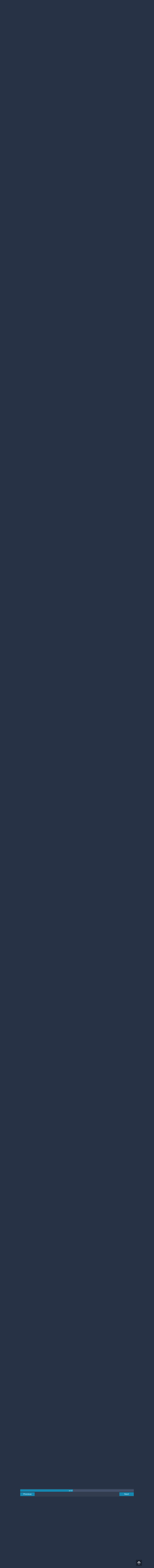

--- FILE ---
content_type: text/html; charset=UTF-8
request_url: https://m.egwwritings.org/en/book/14170.13909001
body_size: 35157
content:
<!DOCTYPE html>
<html>
<head>
    <link rel="icon" href="/images/favicon.ico" type="image/x-icon"/>
    <meta charset="utf-8">
    <meta http-equiv="X-UA-Compatible" content="IE=edge,chrome=1">
    <meta name="keywords" content=""/>
    <meta name="description" content=""/>
    <meta name="viewport" content="width=device-width, initial-scale=1">
    
    <meta property="og:title" content="Strong’s Hebrew Concordance" />
    <meta property="og:image" content="https://media4.egwwritings.org/covers/14170_r.jpg" />
    <meta name="twitter:site" content="">
    <meta name="twitter:card" content="summary">
    <meta name="twitter:title" content="Strong’s Hebrew Concordance">
    <meta name="twitter:description" content="A Concordance of words in the King James Version from the Old Testament.">
    <meta name="twitter:image:src" content="https://media4.egwwritings.org/covers/14170_r.jpg">

    <link rel="stylesheet" type="text/css" href="/assets/a591e52c/css/bootstrap.min.css" />
<link rel="stylesheet" type="text/css" href="/assets/c38633e/css/bootstrap-datepicker.min.css" />
<link rel="stylesheet" type="text/css" href="/assets/22a6b8ed/css/zabuto_calendar.css" />
<link rel="stylesheet" type="text/css" href="/assets/10ef36f/bootstrap-table.min.css" />
<link rel="stylesheet" type="text/css" href="/assets/ea45f968/css/bootstrap-slider.min.css" />
<link rel="stylesheet" type="text/css" href="//fonts.googleapis.com/css?family=Raleway:400,500|Roboto+Condensed:300,400&amp;subset=cyrillic-ext,latin" />
<link rel="stylesheet" type="text/css" href="/assets/16cd58a7/css/font-awesome.min.css" />
<link rel="stylesheet" type="text/css" href="/assets/f9f3dadb/skin/blue.monday/css/jplayer.blue.monday.css" />
<link rel="stylesheet" type="text/css" href="/assets/4830277/css/select2.css" />
<link rel="stylesheet" type="text/css" href="/assets/523e97c5/style.css" />
<link rel="stylesheet" type="text/css" href="/assets/523e97c5/custom.css" />
<link rel="stylesheet" type="text/css" href="/assets/523e97c5/extend.css" />
<title>Strong’s Hebrew Concordance &mdash; Ellen G. White Writings</title>
    <script type="409a825575998e3e3b4a8f68-text/javascript">var _isLogged=false;</script>
</head>
<body class="dark-theme egw-page-lang">
<ul class="dropdown-menu custom-dropdown-menu sc-new-dropdown-menu" id="sc-dropdown-2"  >
    <li id="add_highlight_new" class="disabled"><a title="Add Highlight"><span class="glyphicon glyphicon-fire"></span></a></li>
    <li id="add_bookmark_new" class="disabled"><a title="Add Bookmark"><span class="glyphicon glyphicon-bookmark"></span></a></li>
    <li id="add_note_new" class="disabled"><a title="Add Note"><span class="glyphicon glyphicon-edit"></span></a></li>
    <li id="add_tag_new" class="disabled"><a title="Add Tag"><span class="glyphicon glyphicon-tag"></span></a></li>
</ul>
<header class="site_header">
    <section class="egw-notifications">
        <div class="egw-loader"><span></span>&nbsp;Loading&hellip;</div>
    </section>
    <div class="header-top">
        <div class="container">
            <div class="clearfix">
                                                    
                <a class="site-logo pull-left" href="/en">
                    <img src="/images/logo.svg" width="86" alt="Ellen G. White" title="Ellen G. White Writings"/>
                    <span class="logo-name">Writings</span>
                </a>

                <div class="pull-right">
                    <nav class="main-nav">
                        <li><a href="http://ellenwhite.org" target="_blank" class="noajax">ellenwhite.org</a></li>
                        
                        <li class="egw-only-lang"><a class="noajax" href="/languages">Select language</a></li>
                        
                                            <input type="hidden" id="userLogin" value="0">
                        <li><a href="/auth/login" class="noajax">Login</a></li>
                        <li><a href="/auth/registration" class="noajax">Registration</a></li>
                                        </nav>

                    <form class="navbar-search search-form" method="get"
                          action="/search">
                                                    <input type="hidden" name="lang" value="en">
                                                <div class="search-field">
                            <input type="text" id="id_query" name="query" class="typeahead search-query" value=""
                                   placeholder="Search…"
                            >
                            <div class="suggestions-list" style="display:none;">
                                <div class="suggestions-list-data">
                                                                </div>
                                <div class="suggestions-list-close"><a href="#">Close</a></div>
                            </div>
                        </div>
                        <input type="hidden" name="suggestion" value="0">
                        <div class="search-form-btns">
                            <button type="submit" class="search-form-btn submit"></button>
                            <a href="/advsearch" class="search-form-btn advanced-search noajax"></a>
                        </div>
                    </form>

                                        <a href="/index/Theme/theme/light"
                       class="theme-switcher-container noajax"><input
                                id="theme-switcher" data-on="Dark"
                                data-off="Light"
                                type="checkbox"  checked="checked"/></a>
                </div>
            </div>
        </div>
    </div>
</header>

<div id="pager-fixed" class="pager-fixed">
    <div class="container">

    </div>
</div>
<script language="JavaScript" type="409a825575998e3e3b4a8f68-text/javascript">
    var _app_lang = 'en';
</script>
<div id="toolbar" class="toolbar text-right">
    <div class="container">
        <div class="dropdown translate-dropdown" style="display: none;">
            <a title="Turn translation off " href="#" id="translate-off" style="display: none" class="toolbar-icons active"><i class="icon-translate"></i></a>
            <a title="Translate paragraph" href="#" id="translate" class="dropdown-toggle toolbar-icons"  data-toggle="dropdown"><i class="icon-translate"></i></a>
            <ul class="dropdown-menu custom-dropdown-menu" id="translate-dropdown" aria-labelledby="translate" >
                <li class="disabled"><a href="#">No translate</a></li>
            </ul>
        </div>

        <a title="Increase Text Size" href="#" id="increaseFontSize" class="toolbar-icons font-change"><i class="icon-font-increase"></i></a>
        <a title="Decrease Text Size" href="#" id="decreaseFontSize" class="toolbar-icons font-change font-change-decr"><i class="icon-font-decrease"></i></a>
        <div class="delimiter player-delimiter"></div>
        <div class="btn-group player-btn-group">
            <button type="button" class="btn-player-ctrl btn btn-main btn-default" disabled>
                <i class="player-icon icon-play"></i>
            </button>
            <button type="button" class="btn-open-player btn btn-main btn-default" disabled>
                <div><span class="fa fa-external-link"></span><div>
                <span class="player-text open-player">--</span>
            </button>
            <button type="button" class="btn-play-current btn btn-main btn-default" disabled>
                <div><img src="/images/play_btn1.png" width="16" height="16"></div>
                <span class="player-text play-current">--</span>
            </button>
        </div>
            </div>
</div>

<main data-font-size="" class="main_content " id="main_content">
    <div class="container  text-ltr  " id="content">



        
            
        <h1>Strong’s Hebrew Concordance</h1>
        <ul class="breadcrumb"><li><a href="/en">Home</a></li><li><a href="/en/folders/22">Bible</a></li><li><a href="/en/folders/1369">Concordances</a></li><li class="dropdown active"><a class="dropdown-toggle" id="breadcrumb_book_14170" data-toggle="dropdown" href="#">Strong’s Hebrew Concordance<b class="caret"></b></a><ul id="breadcrumb_book_14170-dropdown" class="dropdown-menu"><li class="disabled"><a href="#">Read</a></li><li><a id="BreadcrumbsContent_toc" href="/en/book/14170/toc">Contents</a></li><li><a id="BreadcrumbsContent_details" href="/en/book/14170/info">Details</a></li></ul></li></ul>
        <div class="book-content">
            <div class="pager top pager-fixed-src">
        <div class="progress">
        <div class="progress-bar" role="progressbar" style="width:46.4%">
            45/97
        </div>
    </div>
    
<ul>
        <li class="previous">
                    <a class="btn-large" href="/en/book/14170.3808000">Previous</a>
        
    </li>
    
        <li class="next">
                    <a class="btn-large" href="/en/book/14170.3964000">Next</a>
        
    </li>

    </ul>
</div>    
    <div class="egw_content_container" data-lang="en" data-pubnr="14170" data-type="dictionary">
                        <h3 class="egw_content_wrapper " book_id="14170" id="13909001" data-para-id="14170.13909001" data-refcode="HCon LAT.1">
    <span class="egw_content" data-refcode="14170.13909001"
                            data-translate="[]"
                      data-refcode-old="HCon LAT.1">LAT — LETHEK</span>
                    </h3>

                        <h4 class="egw_content_wrapper " book_id="14170" id="3909001" data-para-id="14170.3909001" data-refcode="HCon LAT.1">
    <span class="egw_content" data-refcode="14170.3909001"
                            data-translate="[]"
                      data-refcode-old="HCon LAT.1">(3909) lat</span>
                    </h4>

                        <p class="egw_content_wrapper indent1" book_id="14170" id="3909002" data-para-id="14170.3909002" data-refcode="HCon LAT.2">
    <span class="egw_content" data-refcode="14170.3909002"
                            data-translate="[]"
                      data-refcode-old="HCon LAT.2"><b>enchantments</b> <a class='link egwlink egwlink_bible' href='/en/book/1965.3476#3476' data-link='1965.3476'>Exodus 7:22</a> <a class='link egwlink egwlink_bible' href='/en/book/1965.3497#3497' data-link='1965.3497'>Exodus 8:7</a> <a class='link egwlink egwlink_bible' href='/en/book/1965.3519#3519' data-link='1965.3519'>Exodus 8:18</a></span>
                    </p>

                        <p class="egw_content_wrapper indent1" book_id="14170" id="3909003" data-para-id="14170.3909003" data-refcode="HCon LAT.3">
    <span class="egw_content" data-refcode="14170.3909003"
                            data-translate="[]"
                      data-refcode-old="HCon LAT.3"><b>privily</b> <a class='link egwlink egwlink_bible' href='/en/book/1965.15958#15958' data-link='1965.15958'>1 Samuel 24:4</a></span>
                    </p>

                        <p class="egw_content_wrapper indent1" book_id="14170" id="3909004" data-para-id="14170.3909004" data-refcode="HCon LAT.4">
    <span class="egw_content" data-refcode="14170.3909004"
                            data-translate="[]"
                      data-refcode-old="HCon LAT.4"><b>secretly</b> <a class='link egwlink egwlink_bible' href='/en/book/1965.15662#15662' data-link='1965.15662'>1 Samuel 18:22</a></span>
                    </p>

                        <p class="egw_content_wrapper indent1" book_id="14170" id="3909005" data-para-id="14170.3909005" data-refcode="HCon LAT.5">
    <span class="egw_content" data-refcode="14170.3909005"
                            data-translate="[]"
                      data-refcode-old="HCon LAT.5"><b>softly</b> <a class='link egwlink egwlink_bible' href='/en/book/1965.14604#14604' data-link='1965.14604'>Ruth 3:7</a></span>
                    </p>

                        <h4 class="egw_content_wrapper " book_id="14170" id="3910001" data-para-id="14170.3910001" data-refcode="HCon LOT.1">
    <span class="egw_content" data-refcode="14170.3910001"
                            data-translate="[]"
                      data-refcode-old="HCon LOT.1">(3910) lot</span>
                    </h4>

                        <p class="egw_content_wrapper indent1" book_id="14170" id="3910002" data-para-id="14170.3910002" data-refcode="HCon LOT.2">
    <span class="egw_content" data-refcode="14170.3910002"
                            data-translate="[]"
                      data-refcode-old="HCon LOT.2"><b>myrrh</b> <a class='link egwlink egwlink_bible' href='/en/book/1965.2257#2257' data-link='1965.2257'>Genesis 37:25</a> <a class='link egwlink egwlink_bible' href='/en/book/1965.2649#2649' data-link='1965.2649'>Genesis 43:11</a></span>
                    </p>

                        <h4 class="egw_content_wrapper " book_id="14170" id="3911001" data-para-id="14170.3911001" data-refcode="HCon LTAAH.1">
    <span class="egw_content" data-refcode="14170.3911001"
                            data-translate="[]"
                      data-refcode-old="HCon LTAAH.1">(3911) lta’ah</span>
                    </h4>

                        <p class="egw_content_wrapper indent1" book_id="14170" id="3911002" data-para-id="14170.3911002" data-refcode="HCon LTAAH.2">
    <span class="egw_content" data-refcode="14170.3911002"
                            data-translate="[]"
                      data-refcode-old="HCon LTAAH.2"><b>lizard</b> <a class='link egwlink egwlink_bible' href='/en/book/1965.6161#6161' data-link='1965.6161'>Leviticus 11:30</a></span>
                    </p>

                        <h4 class="egw_content_wrapper " book_id="14170" id="3912001" data-para-id="14170.3912001" data-refcode="HCon LTUWSHIM.1">
    <span class="egw_content" data-refcode="14170.3912001"
                            data-translate="[]"
                      data-refcode-old="HCon LTUWSHIM.1">(3912) Ltuwshim</span>
                    </h4>

                        <p class="egw_content_wrapper indent1" book_id="14170" id="3912002" data-para-id="14170.3912002" data-refcode="HCon LTUWSHIM.2">
    <span class="egw_content" data-refcode="14170.3912002"
                            data-translate="[]"
                      data-refcode-old="HCon LTUWSHIM.2"><b>Letushim</b> <a class='link egwlink egwlink_bible' href='/en/book/1965.1351#1351' data-link='1965.1351'>Genesis 25:3</a></span>
                    </p>

                        <h4 class="egw_content_wrapper " book_id="14170" id="3913001" data-para-id="14170.3913001" data-refcode="HCon LATASH.1">
    <span class="egw_content" data-refcode="14170.3913001"
                            data-translate="[]"
                      data-refcode-old="HCon LATASH.1">(3913) latash</span>
                    </h4>

                        <p class="egw_content_wrapper indent1" book_id="14170" id="3913002" data-para-id="14170.3913002" data-refcode="HCon LATASH.2">
    <span class="egw_content" data-refcode="14170.3913002"
                            data-translate="[]"
                      data-refcode-old="HCon LATASH.2"><b>instructer</b> <a class='link egwlink egwlink_bible' href='/en/book/1965.210#210' data-link='1965.210'>Genesis 4:22</a></span>
                    </p>

                        <p class="egw_content_wrapper indent1" book_id="14170" id="3913003" data-para-id="14170.3913003" data-refcode="HCon LATASH.3">
    <span class="egw_content" data-refcode="14170.3913003"
                            data-translate="[]"
                      data-refcode-old="HCon LATASH.3"><b>sharp</b> <a class='link egwlink egwlink_bible' href='/en/book/1965.29976#29976' data-link='1965.29976'>Psalms 52:2</a></span>
                    </p>

                        <p class="egw_content_wrapper indent1" book_id="14170" id="3913004" data-para-id="14170.3913004" data-refcode="HCon LATASH.4">
    <span class="egw_content" data-refcode="14170.3913004"
                            data-translate="[]"
                      data-refcode-old="HCon LATASH.4"><b>sharpen</b> <a class='link egwlink egwlink_bible' href='/en/book/1965.15271#15271' data-link='1965.15271'>1 Samuel 13:20</a></span>
                    </p>

                        <p class="egw_content_wrapper indent1" book_id="14170" id="3913005" data-para-id="14170.3913005" data-refcode="HCon LATASH.5">
    <span class="egw_content" data-refcode="14170.3913005"
                            data-translate="[]"
                      data-refcode-old="HCon LATASH.5"><b>sharpeneth</b> <a class='link egwlink egwlink_bible' href='/en/book/1965.26967#26967' data-link='1965.26967'>Job 16:9</a></span>
                    </p>

                        <p class="egw_content_wrapper indent1" book_id="14170" id="3913006" data-para-id="14170.3913006" data-refcode="HCon LATASH.6">
    <span class="egw_content" data-refcode="14170.3913006"
                            data-translate="[]"
                      data-refcode-old="HCon LATASH.6"><b>whet</b> <a class='link egwlink egwlink_bible' href='/en/book/1965.28521#28521' data-link='1965.28521'>Psalms 7:12</a></span>
                    </p>

                        <h4 class="egw_content_wrapper " book_id="14170" id="3914001" data-para-id="14170.3914001" data-refcode="HCon LOYAH.1">
    <span class="egw_content" data-refcode="14170.3914001"
                            data-translate="[]"
                      data-refcode-old="HCon LOYAH.1">(3914) loyah</span>
                    </h4>

                        <p class="egw_content_wrapper indent1" book_id="14170" id="3914002" data-para-id="14170.3914002" data-refcode="HCon LOYAH.2">
    <span class="egw_content" data-refcode="14170.3914002"
                            data-translate="[]"
                      data-refcode-old="HCon LOYAH.2"><b>addition</b> <a class='link egwlink egwlink_bible' href='/en/book/1965.18240#18240' data-link='1965.18240'>1 Kings 7:30</a></span>
                    </p>

                        <p class="egw_content_wrapper indent1" book_id="14170" id="3914003" data-para-id="14170.3914003" data-refcode="HCon LOYAH.3">
    <span class="egw_content" data-refcode="14170.3914003"
                            data-translate="[]"
                      data-refcode-old="HCon LOYAH.3"><b>additions</b> <a class='link egwlink egwlink_bible' href='/en/book/1965.18238#18238' data-link='1965.18238'>1 Kings 7:29</a> <a class='link egwlink egwlink_bible' href='/en/book/1965.18252#18252' data-link='1965.18252'>1 Kings 7:36</a></span>
                    </p>

                        <h4 class="egw_content_wrapper " book_id="14170" id="3915001" data-para-id="14170.3915001" data-refcode="HCon LAYIL.1">
    <span class="egw_content" data-refcode="14170.3915001"
                            data-translate="[]"
                      data-refcode-old="HCon LAYIL.1">(3915) layil</span>
                    </h4>

                        <p class="egw_content_wrapper indent1" book_id="14170" id="3915002" data-para-id="14170.3915002" data-refcode="HCon LAYIL.2">
    <span class="egw_content" data-refcode="14170.3915002"
                            data-translate="[]"
                      data-refcode-old="HCon LAYIL.2"><b>midnight</b> <a class='link egwlink egwlink_bible' href='/en/book/1965.3686#3686' data-link='1965.3686'>Exodus 11:4</a></span>
                    </p>

                        <p class="egw_content_wrapper indent1" book_id="14170" id="3915003" data-para-id="14170.3915003" data-refcode="HCon LAYIL.3">
    <span class="egw_content" data-refcode="14170.3915003"
                            data-translate="[]"
                      data-refcode-old="HCon LAYIL.3"><b>Night</b> <a class='link egwlink egwlink_bible' href='/en/book/1965.13#13' data-link='1965.13'>Genesis 1:5</a> <a class='link egwlink egwlink_bible' href='/en/book/1965.31#31' data-link='1965.31'>Genesis 1:14</a> <a class='link egwlink egwlink_bible' href='/en/book/1965.35#35' data-link='1965.35'>Genesis 1:16</a> <a class='link egwlink egwlink_bible' href='/en/book/1965.39#39' data-link='1965.39'>Genesis 1:18</a> <a class='link egwlink egwlink_bible' href='/en/book/1965.422#422' data-link='1965.422'>Genesis 8:22</a> <a class='link egwlink egwlink_bible' href='/en/book/1965.720#720' data-link='1965.720'>Genesis 14:15</a> <a class='link egwlink egwlink_bible' href='/en/book/1965.947#947' data-link='1965.947'>Genesis 19:5</a> <a class='link egwlink egwlink_bible' href='/en/book/1965.1003#1003' data-link='1965.1003'>Genesis 19:33</a> <a class='link egwlink egwlink_bible' href='/en/book/1965.1005#1005' data-link='1965.1005'>Genesis 19:34</a> <a class='link egwlink egwlink_bible' href='/en/book/1965.1007#1007' data-link='1965.1007'>Genesis 19:35</a> <a class='link egwlink egwlink_bible' href='/en/book/1965.1020#1020' data-link='1965.1020'>Genesis 20:3</a> <a class='link egwlink egwlink_bible' href='/en/book/1965.1462#1462' data-link='1965.1462'>Genesis 26:24</a> <a class='link egwlink egwlink_bible' href='/en/book/1965.1724#1724' data-link='1965.1724'>Genesis 30:15</a> <a class='link egwlink egwlink_bible' href='/en/book/1965.1726#1726' data-link='1965.1726'>Genesis 30:16</a> <a class='link egwlink egwlink_bible' href='/en/book/1965.1829#1829' data-link='1965.1829'>Genesis 31:24</a> <a class='link egwlink egwlink_bible' href='/en/book/1965.1859#1859' data-link='1965.1859'>Genesis 31:39</a> <a class='link egwlink egwlink_bible' href='/en/book/1965.1861#1861' data-link='1965.1861'>Genesis 31:40</a> <a class='link egwlink egwlink_bible' href='/en/book/1965.1918#1918' data-link='1965.1918'>Genesis 32:13</a> <a class='link egwlink egwlink_bible' href='/en/book/1965.1934#1934' data-link='1965.1934'>Genesis 32:21</a> <a class='link egwlink egwlink_bible' href='/en/book/1965.1936#1936' data-link='1965.1936'>Genesis 32:22</a> <a class='link egwlink egwlink_bible' href='/en/book/1965.2398#2398' data-link='1965.2398'>Genesis 40:5</a> <a class='link egwlink egwlink_bible' href='/en/book/1965.2457#2457' data-link='1965.2457'>Genesis 41:11</a> <a class='link egwlink egwlink_bible' href='/en/book/1965.2826#2826' data-link='1965.2826'>Genesis 46:2</a> <a class='link egwlink egwlink_bible' href='/en/book/1965.3645#3645' data-link='1965.3645'>Exodus 10:13</a> <a class='link egwlink egwlink_bible' href='/en/book/1965.3715#3715' data-link='1965.3715'>Exodus 12:8</a> <a class='link egwlink egwlink_bible' href='/en/book/1965.3723#3723' data-link='1965.3723'>Exodus 12:12</a> <a class='link egwlink egwlink_bible' href='/en/book/1965.3759#3759' data-link='1965.3759'>Exodus 12:30</a> <a class='link egwlink egwlink_bible' href='/en/book/1965.3761#3761' data-link='1965.3761'>Exodus 12:31</a> <a class='link egwlink egwlink_bible' href='/en/book/1965.3783#3783' data-link='1965.3783'>Exodus 12:42</a> <a class='link egwlink egwlink_bible' href='/en/book/1965.3844#3844' data-link='1965.3844'>Exodus 13:21</a> <a class='link egwlink egwlink_bible' href='/en/book/1965.3846#3846' data-link='1965.3846'>Exodus 13:22</a> <a class='link egwlink egwlink_bible' href='/en/book/1965.3887#3887' data-link='1965.3887'>Exodus 14:20</a> <a class='link egwlink egwlink_bible' href='/en/book/1965.3889#3889' data-link='1965.3889'>Exodus 14:21</a> <a class='link egwlink egwlink_bible' href='/en/book/1965.5585#5585' data-link='1965.5585'>Exodus 40:38</a> <a class='link egwlink egwlink_bible' href='/en/book/1965.5818#5818' data-link='1965.5818'>Leviticus 6:9</a> <a class='link egwlink egwlink_bible' href='/en/book/1965.6008#6008' data-link='1965.6008'>Leviticus 8:35</a> <a class='link egwlink egwlink_bible' href='/en/book/1965.8095#8095' data-link='1965.8095'>Numbers 9:16</a> <a class='link egwlink egwlink_bible' href='/en/book/1965.8105#8105' data-link='1965.8105'>Numbers 9:21</a> <a class='link egwlink egwlink_bible' href='/en/book/1965.8201#8201' data-link='1965.8201'>Numbers 11:9</a> <a class='link egwlink egwlink_bible' href='/en/book/1965.8247#8247' data-link='1965.8247'>Numbers 11:32</a> <a class='link egwlink egwlink_bible' href='/en/book/1965.8356#8356' data-link='1965.8356'>Numbers 14:1</a> <a class='link egwlink egwlink_bible' href='/en/book/1965.8382#8382' data-link='1965.8382'>Numbers 14:14</a> <a class='link egwlink egwlink_bible' href='/en/book/1965.8912#8912' data-link='1965.8912'>Numbers 22:8</a> <a class='link egwlink egwlink_bible' href='/en/book/1965.8934#8934' data-link='1965.8934'>Numbers 22:19</a> <a class='link egwlink egwlink_bible' href='/en/book/1965.8936#8936' data-link='1965.8936'>Numbers 22:20</a> <a class='link egwlink egwlink_bible' href='/en/book/1965.10012#10012' data-link='1965.10012'>Deuteronomy 1:33</a> <a class='link egwlink egwlink_bible' href='/en/book/1965.10863#10863' data-link='1965.10863'>Deuteronomy 16:1</a> <a class='link egwlink egwlink_bible' href='/en/book/1965.11204#11204' data-link='1965.11204'>Deuteronomy 23:10</a> <a class='link egwlink egwlink_bible' href='/en/book/1965.11543#11543' data-link='1965.11543'>Deuteronomy 28:66</a> <a class='link egwlink egwlink_bible' href='/en/book/1965.11915#11915' data-link='1965.11915'>Joshua 1:8</a> <a class='link egwlink egwlink_bible' href='/en/book/1965.11940#11940' data-link='1965.11940'>Joshua 2:2</a> <a class='link egwlink egwlink_bible' href='/en/book/1965.12026#12026' data-link='1965.12026'>Joshua 4:3</a> <a class='link egwlink egwlink_bible' href='/en/book/1965.12214#12214' data-link='1965.12214'>Joshua 8:3</a> <a class='link egwlink egwlink_bible' href='/en/book/1965.12226#12226' data-link='1965.12226'>Joshua 8:9</a> <a class='link egwlink egwlink_bible' href='/en/book/1965.12234#12234' data-link='1965.12234'>Joshua 8:13</a> <a class='link egwlink egwlink_bible' href='/en/book/1965.12352#12352' data-link='1965.12352'>Joshua 10:9</a> <a class='link egwlink egwlink_bible' href='/en/book/1965.13585#13585' data-link='1965.13585'>Judges 6:25</a> <a class='link egwlink egwlink_bible' href='/en/book/1965.13589#13589' data-link='1965.13589'>Judges 6:27</a> <a class='link egwlink egwlink_bible' href='/en/book/1965.13615#13615' data-link='1965.13615'>Judges 6:40</a> <a class='link egwlink egwlink_bible' href='/en/book/1965.13634#13634' data-link='1965.13634'>Judges 7:9</a> <a class='link egwlink egwlink_bible' href='/en/book/1965.13802#13802' data-link='1965.13802'>Judges 9:32</a> <a class='link egwlink egwlink_bible' href='/en/book/1965.13806#13806' data-link='1965.13806'>Judges 9:34</a> <a class='link egwlink egwlink_bible' href='/en/book/1965.14139#14139' data-link='1965.14139'>Judges 16:2</a> <a class='link egwlink egwlink_bible' href='/en/book/1965.14338#14338' data-link='1965.14338'>Judges 19:25</a> <a class='link egwlink egwlink_bible' href='/en/book/1965.14359#14359' data-link='1965.14359'>Judges 20:5</a> <a class='link egwlink egwlink_bible' href='/en/book/1965.14522#14522' data-link='1965.14522'>Ruth 1:12</a> <a class='link egwlink egwlink_bible' href='/en/book/1965.14594#14594' data-link='1965.14594'>Ruth 3:2</a> <a class='link egwlink egwlink_bible' href='/en/book/1965.14616#14616' data-link='1965.14616'>Ruth 3:13</a> <a class='link egwlink egwlink_bible' href='/en/book/1965.15346#15346' data-link='1965.15346'>1 Samuel 14:34</a> <a class='link egwlink egwlink_bible' href='/en/book/1965.15350#15350' data-link='1965.15350'>1 Samuel 14:36</a> <a class='link egwlink egwlink_bible' href='/en/book/1965.15405#15405' data-link='1965.15405'>1 Samuel 15:11</a> <a class='link egwlink egwlink_bible' href='/en/book/1965.15415#15415' data-link='1965.15415'>1 Samuel 15:16</a> <a class='link egwlink egwlink_bible' href='/en/book/1965.15699#15699' data-link='1965.15699'>1 Samuel 19:10</a> <a class='link egwlink egwlink_bible' href='/en/book/1965.15701#15701' data-link='1965.15701'>1 Samuel 19:11</a> <a class='link egwlink egwlink_bible' href='/en/book/1965.15727#15727' data-link='1965.15727'>1 Samuel 19:24</a> <a class='link egwlink egwlink_bible' href='/en/book/1965.16027#16027' data-link='1965.16027'>1 Samuel 25:16</a> <a class='link egwlink egwlink_bible' href='/en/book/1965.16098#16098' data-link='1965.16098'>1 Samuel 26:7</a> <a class='link egwlink egwlink_bible' href='/en/book/1965.16176#16176' data-link='1965.16176'>1 Samuel 28:8</a> <a class='link egwlink egwlink_bible' href='/en/book/1965.16200#16200' data-link='1965.16200'>1 Samuel 28:20</a> <a class='link egwlink egwlink_bible' href='/en/book/1965.16210#16210' data-link='1965.16210'>1 Samuel 28:25</a> <a class='link egwlink egwlink_bible' href='/en/book/1965.16321#16321' data-link='1965.16321'>1 Samuel 31:12</a> <a class='link egwlink egwlink_bible' href='/en/book/1965.16438#16438' data-link='1965.16438'>2 Samuel 2:29</a> <a class='link egwlink egwlink_bible' href='/en/book/1965.16444#16444' data-link='1965.16444'>2 Samuel 2:32</a> <a class='link egwlink egwlink_bible' href='/en/book/1965.16538#16538' data-link='1965.16538'>2 Samuel 4:7</a> <a class='link egwlink egwlink_bible' href='/en/book/1965.16655#16655' data-link='1965.16655'>2 Samuel 7:4</a> <a class='link egwlink egwlink_bible' href='/en/book/1965.17197#17197' data-link='1965.17197'>2 Samuel 17:1</a> <a class='link egwlink egwlink_bible' href='/en/book/1965.17227#17227' data-link='1965.17227'>2 Samuel 17:16</a> <a class='link egwlink egwlink_bible' href='/en/book/1965.17335#17335' data-link='1965.17335'>2 Samuel 19:7</a> <a class='link egwlink egwlink_bible' href='/en/book/1965.17481#17481' data-link='1965.17481'>2 Samuel 21:10</a> <a class='link egwlink egwlink_bible' href='/en/book/1965.17950#17950' data-link='1965.17950'>1 Kings 3:5</a> <a class='link egwlink egwlink_bible' href='/en/book/1965.17978#17978' data-link='1965.17978'>1 Kings 3:19</a> <a class='link egwlink egwlink_bible' href='/en/book/1965.18341#18341' data-link='1965.18341'>1 Kings 8:29</a> <a class='link egwlink egwlink_bible' href='/en/book/1965.18401#18401' data-link='1965.18401'>1 Kings 8:59</a> <a class='link egwlink egwlink_bible' href='/en/book/1965.19710#19710' data-link='1965.19710'>2 Kings 6:14</a> <a class='link egwlink egwlink_bible' href='/en/book/1965.19773#19773' data-link='1965.19773'>2 Kings 7:12</a> <a class='link egwlink egwlink_bible' href='/en/book/1965.19832#19832' data-link='1965.19832'>2 Kings 8:21</a> <a class='link egwlink egwlink_bible' href='/en/book/1965.20539#20539' data-link='1965.20539'>2 Kings 19:35</a> <a class='link egwlink egwlink_bible' href='/en/book/1965.20805#20805' data-link='1965.20805'>2 Kings 25:4</a> <a class='link egwlink egwlink_bible' href='/en/book/1965.21659#21659' data-link='1965.21659'>1 Chronicles 9:33</a> <a class='link egwlink egwlink_bible' href='/en/book/1965.22103#22103' data-link='1965.22103'>1 Chronicles 17:3</a> <a class='link egwlink egwlink_bible' href='/en/book/1965.22787#22787' data-link='1965.22787'>2 Chronicles 1:7</a> <a class='link egwlink egwlink_bible' href='/en/book/1965.22994#22994' data-link='1965.22994'>2 Chronicles 6:20</a> <a class='link egwlink egwlink_bible' href='/en/book/1965.23063#23063' data-link='1965.23063'>2 Chronicles 7:12</a> <a class='link egwlink egwlink_bible' href='/en/book/1965.23671#23671' data-link='1965.23671'>2 Chronicles 21:9</a> <a class='link egwlink egwlink_bible' href='/en/book/1965.24379#24379' data-link='1965.24379'>2 Chronicles 35:14</a> <a class='link egwlink egwlink_bible' href='/en/book/1965.25037#25037' data-link='1965.25037'>Nehemiah 1:6</a> <a class='link egwlink egwlink_bible' href='/en/book/1965.25072#25072' data-link='1965.25072'>Nehemiah 2:12</a> <a class='link egwlink egwlink_bible' href='/en/book/1965.25074#25074' data-link='1965.25074'>Nehemiah 2:13</a> <a class='link egwlink egwlink_bible' href='/en/book/1965.25078#25078' data-link='1965.25078'>Nehemiah 2:15</a> <a class='link egwlink egwlink_bible' href='/en/book/1965.25172#25172' data-link='1965.25172'>Nehemiah 4:9</a> <a class='link egwlink egwlink_bible' href='/en/book/1965.25198#25198' data-link='1965.25198'>Nehemiah 4:22</a> <a class='link egwlink egwlink_bible' href='/en/book/1965.25260#25260' data-link='1965.25260'>Nehemiah 6:10</a> <a class='link egwlink egwlink_bible' href='/en/book/1965.25487#25487' data-link='1965.25487'>Nehemiah 9:12</a> <a class='link egwlink egwlink_bible' href='/en/book/1965.25501#25501' data-link='1965.25501'>Nehemiah 9:19</a> <a class='link egwlink egwlink_bible' href='/en/book/1965.26006#26006' data-link='1965.26006'>Esther 4:16</a> <a class='link egwlink egwlink_bible' href='/en/book/1965.26040#26040' data-link='1965.26040'>Esther 6:1</a> <a class='link egwlink egwlink_bible' href='/en/book/1965.26274#26274' data-link='1965.26274'>Job 3:3</a> <a class='link egwlink egwlink_bible' href='/en/book/1965.26280#26280' data-link='1965.26280'>Job 3:6</a> <a class='link egwlink egwlink_bible' href='/en/book/1965.26282#26282' data-link='1965.26282'>Job 3:7</a> <a class='link egwlink egwlink_bible' href='/en/book/1965.26347#26347' data-link='1965.26347'>Job 4:13</a> <a class='link egwlink egwlink_bible' href='/en/book/1965.26392#26392' data-link='1965.26392'>Job 5:14</a> <a class='link egwlink egwlink_bible' href='/en/book/1965.27018#27018' data-link='1965.27018'>Job 17:12</a> <a class='link egwlink egwlink_bible' href='/en/book/1965.27145#27145' data-link='1965.27145'>Job 20:8</a> <a class='link egwlink egwlink_bible' href='/en/book/1965.27381#27381' data-link='1965.27381'>Job 24:14</a> <a class='link egwlink egwlink_bible' href='/en/book/1965.27486#27486' data-link='1965.27486'>Job 27:20</a> <a class='link egwlink egwlink_bible' href='/en/book/1965.27820#27820' data-link='1965.27820'>Job 33:15</a> <a class='link egwlink egwlink_bible' href='/en/book/1965.27907#27907' data-link='1965.27907'>Job 34:25</a> <a class='link egwlink egwlink_bible' href='/en/book/1965.27952#27952' data-link='1965.27952'>Job 35:10</a> <a class='link egwlink egwlink_bible' href='/en/book/1965.28005#28005' data-link='1965.28005'>Job 36:20</a> <a class='link egwlink egwlink_bible' href='/en/book/1965.28383#28383' data-link='1965.28383'>Psalms 1:2</a> <a class='link egwlink egwlink_bible' href='/en/book/1965.28488#28488' data-link='1965.28488'>Psalms 6:6</a> <a class='link egwlink egwlink_bible' href='/en/book/1965.28729#28729' data-link='1965.28729'>Psalms 17:3</a> <a class='link egwlink egwlink_bible' href='/en/book/1965.28859#28859' data-link='1965.28859'>Psalms 19:2</a> <a class='link egwlink egwlink_bible' href='/en/book/1965.28934#28934' data-link='1965.28934'>Psalms 22:2</a> <a class='link egwlink egwlink_bible' href='/en/book/1965.29250#29250' data-link='1965.29250'>Psalms 32:4</a> <a class='link egwlink egwlink_bible' href='/en/book/1965.29658#29658' data-link='1965.29658'>Psalms 42:3</a> <a class='link egwlink egwlink_bible' href='/en/book/1965.29668#29668' data-link='1965.29668'>Psalms 42:8</a> <a class='link egwlink egwlink_bible' href='/en/book/1965.30039#30039' data-link='1965.30039'>Psalms 55:10</a> <a class='link egwlink egwlink_bible' href='/en/book/1965.30702#30702' data-link='1965.30702'>Psalms 74:16</a> <a class='link egwlink egwlink_bible' href='/en/book/1965.30767#30767' data-link='1965.30767'>Psalms 77:2</a> <a class='link egwlink egwlink_bible' href='/en/book/1965.30775#30775' data-link='1965.30775'>Psalms 77:6</a> <a class='link egwlink egwlink_bible' href='/en/book/1965.30832#30832' data-link='1965.30832'>Psalms 78:14</a> <a class='link egwlink egwlink_bible' href='/en/book/1965.31206#31206' data-link='1965.31206'>Psalms 88:1</a> <a class='link egwlink egwlink_bible' href='/en/book/1965.31354#31354' data-link='1965.31354'>Psalms 90:4</a> <a class='link egwlink egwlink_bible' href='/en/book/1965.31391#31391' data-link='1965.31391'>Psalms 91:5</a> <a class='link egwlink egwlink_bible' href='/en/book/1965.31418#31418' data-link='1965.31418'>Psalms 92:2</a> <a class='link egwlink egwlink_bible' href='/en/book/1965.31786#31786' data-link='1965.31786'>Psalms 104:20</a> <a class='link egwlink egwlink_bible' href='/en/book/1965.31895#31895' data-link='1965.31895'>Psalms 105:39</a> <a class='link egwlink egwlink_bible' href='/en/book/1965.32525#32525' data-link='1965.32525'>Psalms 119:55</a> <a class='link egwlink egwlink_bible' href='/en/book/1965.32795#32795' data-link='1965.32795'>Psalms 121:6</a> <a class='link egwlink egwlink_bible' href='/en/book/1965.32980#32980' data-link='1965.32980'>Psalms 134:1</a> <a class='link egwlink egwlink_bible' href='/en/book/1965.33046#33046' data-link='1965.33046'>Psalms 136:9</a> <a class='link egwlink egwlink_bible' href='/en/book/1965.33139#33139' data-link='1965.33139'>Psalms 139:11</a> <a class='link egwlink egwlink_bible' href='/en/book/1965.33141#33141' data-link='1965.33141'>Psalms 139:12</a> <a class='link egwlink egwlink_bible' href='/en/book/1965.33826#33826' data-link='1965.33826'>Proverbs 7:9</a> <a class='link egwlink egwlink_bible' href='/en/book/1965.35280#35280' data-link='1965.35280'>Proverbs 31:15</a> <a class='link egwlink egwlink_bible' href='/en/book/1965.35286#35286' data-link='1965.35286'>Proverbs 31:18</a> <a class='link egwlink egwlink_bible' href='/en/book/1965.35397#35397' data-link='1965.35397'>Ecclesiastes 2:23</a> <a class='link egwlink egwlink_bible' href='/en/book/1965.35639#35639' data-link='1965.35639'>Ecclesiastes 8:16</a> <a class='link egwlink egwlink_bible' href='/en/book/1965.35843#35843' data-link='1965.35843'>Song of Solomon 3:1</a> <a class='link egwlink egwlink_bible' href='/en/book/1965.35857#35857' data-link='1965.35857'>Song of Solomon 3:8</a> <a class='link egwlink egwlink_bible' href='/en/book/1965.35901#35901' data-link='1965.35901'>Song of Solomon 5:2</a> <a class='link egwlink egwlink_bible' href='/en/book/1965.36185#36185' data-link='1965.36185'>Isaiah 4:5</a> <a class='link egwlink egwlink_bible' href='/en/book/1965.36642#36642' data-link='1965.36642'>Isaiah 15:1</a> <a class='link egwlink egwlink_bible' href='/en/book/1965.36665#36665' data-link='1965.36665'>Isaiah 16:3</a> <a class='link egwlink egwlink_bible' href='/en/book/1965.36818#36818' data-link='1965.36818'>Isaiah 21:11</a> <a class='link egwlink egwlink_bible' href='/en/book/1965.36820#36820' data-link='1965.36820'>Isaiah 21:12</a> <a class='link egwlink egwlink_bible' href='/en/book/1965.37009#37009' data-link='1965.37009'>Isaiah 26:9</a> <a class='link egwlink egwlink_bible' href='/en/book/1965.37040#37040' data-link='1965.37040'>Isaiah 27:3</a> <a class='link egwlink egwlink_bible' href='/en/book/1965.37099#37099' data-link='1965.37099'>Isaiah 28:19</a> <a class='link egwlink egwlink_bible' href='/en/book/1965.37134#37134' data-link='1965.37134'>Isaiah 29:7</a> <a class='link egwlink egwlink_bible' href='/en/book/1965.37227#37227' data-link='1965.37227'>Isaiah 30:29</a> <a class='link egwlink egwlink_bible' href='/en/book/1965.37365#37365' data-link='1965.37365'>Isaiah 34:10</a> <a class='link egwlink egwlink_bible' href='/en/book/1965.37547#37547' data-link='1965.37547'>Isaiah 38:12</a> <a class='link egwlink egwlink_bible' href='/en/book/1965.37549#37549' data-link='1965.37549'>Isaiah 38:13</a> <a class='link egwlink egwlink_bible' href='/en/book/1965.38429#38429' data-link='1965.38429'>Isaiah 60:11</a> <a class='link egwlink egwlink_bible' href='/en/book/1965.38487#38487' data-link='1965.38487'>Isaiah 62:6</a> <a class='link egwlink egwlink_bible' href='/en/book/1965.38966#38966' data-link='1965.38966'>Jeremiah 6:5</a> <a class='link egwlink egwlink_bible' href='/en/book/1965.39133#39133' data-link='1965.39133'>Jeremiah 9:1</a> <a class='link egwlink egwlink_bible' href='/en/book/1965.39406#39406' data-link='1965.39406'>Jeremiah 14:17</a> <a class='link egwlink egwlink_bible' href='/en/book/1965.39486#39486' data-link='1965.39486'>Jeremiah 16:13</a> <a class='link egwlink egwlink_bible' href='/en/book/1965.40255#40255' data-link='1965.40255'>Jeremiah 31:35</a> <a class='link egwlink egwlink_bible' href='/en/book/1965.40395#40395' data-link='1965.40395'>Jeremiah 33:20</a> <a class='link egwlink egwlink_bible' href='/en/book/1965.40405#40405' data-link='1965.40405'>Jeremiah 33:25</a> <a class='link egwlink egwlink_bible' href='/en/book/1965.40552#40552' data-link='1965.40552'>Jeremiah 36:30</a> <a class='link egwlink egwlink_bible' href='/en/book/1965.40665#40665' data-link='1965.40665'>Jeremiah 39:4</a> <a class='link egwlink egwlink_bible' href='/en/book/1965.41093#41093' data-link='1965.41093'>Jeremiah 49:9</a> <a class='link egwlink egwlink_bible' href='/en/book/1965.41390#41390' data-link='1965.41390'>Jeremiah 52:7</a> <a class='link egwlink egwlink_bible' href='/en/book/1965.41450#41450' data-link='1965.41450'>Lamentations 1:2</a> <a class='link egwlink egwlink_bible' href='/en/book/1965.41527#41527' data-link='1965.41527'>Lamentations 2:18</a> <a class='link egwlink egwlink_bible' href='/en/book/1965.41529#41529' data-link='1965.41529'>Lamentations 2:19</a> <a class='link egwlink egwlink_bible' href='/en/book/1965.45173#45173' data-link='1965.45173'>Hosea 4:5</a> <a class='link egwlink egwlink_bible' href='/en/book/1965.45268#45268' data-link='1965.45268'>Hosea 7:6</a> <a class='link egwlink egwlink_bible' href='/en/book/1965.45779#45779' data-link='1965.45779'>Amos 5:8</a> <a class='link egwlink egwlink_bible' href='/en/book/1965.45953#45953' data-link='1965.45953'>Obadiah 1:5</a> <a class='link egwlink egwlink_bible' href='/en/book/1965.46160#46160' data-link='1965.46160'>Micah 3:6</a> <a class='link egwlink egwlink_bible' href='/en/book/1965.46725#46725' data-link='1965.46725'>Zechariah 1:8</a> <a class='link egwlink egwlink_bible' href='/en/book/1965.47116#47116' data-link='1965.47116'>Zechariah 14:7</a></span>
                    </p>

                        <p class="egw_content_wrapper indent1" book_id="14170" id="3915004" data-para-id="14170.3915004" data-refcode="HCon LAYIL.4">
    <span class="egw_content" data-refcode="14170.3915004"
                            data-translate="[]"
                      data-refcode-old="HCon LAYIL.4"><b>nights</b> <a class='link egwlink egwlink_bible' href='/en/book/1965.337#337' data-link='1965.337'>Genesis 7:4</a> <a class='link egwlink egwlink_bible' href='/en/book/1965.353#353' data-link='1965.353'>Genesis 7:12</a> <a class='link egwlink egwlink_bible' href='/en/book/1965.4469#4469' data-link='1965.4469'>Exodus 24:18</a> <a class='link egwlink egwlink_bible' href='/en/book/1965.5137#5137' data-link='1965.5137'>Exodus 34:28</a> <a class='link egwlink egwlink_bible' href='/en/book/1965.10502#10502' data-link='1965.10502'>Deuteronomy 9:9</a> <a class='link egwlink egwlink_bible' href='/en/book/1965.10506#10506' data-link='1965.10506'>Deuteronomy 9:11</a> <a class='link egwlink egwlink_bible' href='/en/book/1965.10520#10520' data-link='1965.10520'>Deuteronomy 9:18</a> <a class='link egwlink egwlink_bible' href='/en/book/1965.10534#10534' data-link='1965.10534'>Deuteronomy 9:25</a> <a class='link egwlink egwlink_bible' href='/en/book/1965.10563#10563' data-link='1965.10563'>Deuteronomy 10:10</a> <a class='link egwlink egwlink_bible' href='/en/book/1965.16258#16258' data-link='1965.16258'>1 Samuel 30:12</a> <a class='link egwlink egwlink_bible' href='/en/book/1965.19114#19114' data-link='1965.19114'>1 Kings 19:8</a> <a class='link egwlink egwlink_bible' href='/en/book/1965.26267#26267' data-link='1965.26267'>Job 2:13</a> <a class='link egwlink egwlink_bible' href='/en/book/1965.26486#26486' data-link='1965.26486'>Job 7:3</a> <a class='link egwlink egwlink_bible' href='/en/book/1965.36812#36812' data-link='1965.36812'>Isaiah 21:8</a> <a class='link egwlink egwlink_bible' href='/en/book/1965.46021#46021' data-link='1965.46021'>Jonah 1:17</a></span>
                    </p>

                        <p class="egw_content_wrapper indent1" book_id="14170" id="3915005" data-para-id="14170.3915005" data-refcode="HCon LAYIL.5">
    <span class="egw_content" data-refcode="14170.3915005"
                            data-translate="[]"
                      data-refcode-old="HCon LAYIL.5"><b>season</b> <a class='link egwlink egwlink_bible' href='/en/book/1965.27635#27635' data-link='1965.27635'>Job 30:17</a></span>
                    </p>

                        <p class="egw_content_wrapper indent1" book_id="14170" id="3915006" data-para-id="14170.3915006" data-refcode="HCon LAYIL.6">
    <span class="egw_content" data-refcode="14170.3915006"
                            data-translate="[]"
                      data-refcode-old="HCon LAYIL.6"><b>seasons</b> <a class='link egwlink egwlink_bible' href='/en/book/1965.28714#28714' data-link='1965.28714'>Psalms 16:7</a></span>
                    </p>

                        <p class="egw_content_wrapper indent1" book_id="14170" id="3915007" data-para-id="14170.3915007" data-refcode="HCon LAYIL.7">
    <span class="egw_content" data-refcode="14170.3915007"
                            data-translate="[]"
                      data-refcode-old="HCon LAYIL.7"><b>The Following Have Multiple Hebrew Words Associated To A Single English Word</b></span>
                    </p>

                        <p class="egw_content_wrapper indent1" book_id="14170" id="3915008" data-para-id="14170.3915008" data-refcode="HCon LAYIL.8">
    <span class="egw_content" data-refcode="14170.3915008"
                            data-translate="[]"
                      data-refcode-old="HCon LAYIL.8"><b>midnight</b> <a class='link egwlink egwlink_bible' href='/en/book/1965.3757#3757' data-link='1965.3757'>Exodus 12:29</a> <a class='link egwlink egwlink_bible' href='/en/book/1965.14141#14141' data-link='1965.14141'>Judges 16:3</a> <a class='link egwlink egwlink_bible' href='/en/book/1965.14606#14606' data-link='1965.14606'>Ruth 3:8</a> <a class='link egwlink egwlink_bible' href='/en/book/1965.17980#17980' data-link='1965.17980'>1 Kings 3:20</a> <a class='link egwlink egwlink_bible' href='/en/book/1965.27897#27897' data-link='1965.27897'>Job 34:20</a> <a class='link egwlink egwlink_bible' href='/en/book/1965.32539#32539' data-link='1965.32539'>Psalms 119:62</a></span>
                    </p>

                        <p class="egw_content_wrapper indent1" book_id="14170" id="3915009" data-para-id="14170.3915009" data-refcode="HCon LAYIL.9">
    <span class="egw_content" data-refcode="14170.3915009"
                            data-translate="[]"
                      data-refcode-old="HCon LAYIL.9"><b>night</b> <a class='link egwlink egwlink_bible' href='/en/book/1965.46084#46084' data-link='1965.46084'>Jonah 4:10</a></span>
                    </p>

                        <h4 class="egw_content_wrapper " book_id="14170" id="3916001" data-para-id="14170.3916001" data-refcode="HCon LEYLYA.1">
    <span class="egw_content" data-refcode="14170.3916001"
                            data-translate="[]"
                      data-refcode-old="HCon LEYLYA.1">(3916) leylya’</span>
                    </h4>

                        <p class="egw_content_wrapper indent1" book_id="14170" id="3916002" data-para-id="14170.3916002" data-refcode="HCon LEYLYA.2">
    <span class="egw_content" data-refcode="14170.3916002"
                            data-translate="[]"
                      data-refcode-old="HCon LEYLYA.2"><b>night</b> <a class='link egwlink egwlink_bible' href='/en/book/1965.44436#44436' data-link='1965.44436'>Daniel 2:19</a> <a class='link egwlink egwlink_bible' href='/en/book/1965.44693#44693' data-link='1965.44693'>Daniel 5:30</a> <a class='link egwlink egwlink_bible' href='/en/book/1965.44757#44757' data-link='1965.44757'>Daniel 7:2</a> <a class='link egwlink egwlink_bible' href='/en/book/1965.44767#44767' data-link='1965.44767'>Daniel 7:7</a> <a class='link egwlink egwlink_bible' href='/en/book/1965.44779#44779' data-link='1965.44779'>Daniel 7:13</a></span>
                    </p>

                        <h4 class="egw_content_wrapper " book_id="14170" id="3917001" data-para-id="14170.3917001" data-refcode="HCon LIYLIYTH.1">
    <span class="egw_content" data-refcode="14170.3917001"
                            data-translate="[]"
                      data-refcode-old="HCon LIYLIYTH.1">(3917) liyliyth</span>
                    </h4>

                        <p class="egw_content_wrapper indent1" book_id="14170" id="3917002" data-para-id="14170.3917002" data-refcode="HCon LIYLIYTH.2">
    <span class="egw_content" data-refcode="14170.3917002"
                            data-translate="[]"
                      data-refcode-old="HCon LIYLIYTH.2"><b>owl</b> <a class='link egwlink egwlink_bible' href='/en/book/1965.37373#37373' data-link='1965.37373'>Isaiah 34:14</a></span>
                    </p>

                        <h4 class="egw_content_wrapper " book_id="14170" id="3918001" data-para-id="14170.3918001" data-refcode="HCon LAYISH.1">
    <span class="egw_content" data-refcode="14170.3918001"
                            data-translate="[]"
                      data-refcode-old="HCon LAYISH.1">(3918) layish</span>
                    </h4>

                        <p class="egw_content_wrapper indent1" book_id="14170" id="3918002" data-para-id="14170.3918002" data-refcode="HCon LAYISH.2">
    <span class="egw_content" data-refcode="14170.3918002"
                            data-translate="[]"
                      data-refcode-old="HCon LAYISH.2"><b>lion</b> <a class='link egwlink egwlink_bible' href='/en/book/1965.26343#26343' data-link='1965.26343'>Job 4:11</a> <a class='link egwlink egwlink_bible' href='/en/book/1965.35243#35243' data-link='1965.35243'>Proverbs 30:30</a> <a class='link egwlink egwlink_bible' href='/en/book/1965.37181#37181' data-link='1965.37181'>Isaiah 30:6</a></span>
                    </p>

                        <h4 class="egw_content_wrapper " book_id="14170" id="3919001" data-para-id="14170.3919001" data-refcode="HCon LAYISH.1">
    <span class="egw_content" data-refcode="14170.3919001"
                            data-translate="[]"
                      data-refcode-old="HCon LAYISH.1">(3919) Layish</span>
                    </h4>

                        <p class="egw_content_wrapper indent1" book_id="14170" id="3919002" data-para-id="14170.3919002" data-refcode="HCon LAYISH.2">
    <span class="egw_content" data-refcode="14170.3919002"
                            data-translate="[]"
                      data-refcode-old="HCon LAYISH.2"><b>Laish</b> <a class='link egwlink egwlink_bible' href='/en/book/1965.14239#14239' data-link='1965.14239'>Judges 18:7</a> <a class='link egwlink egwlink_bible' href='/en/book/1965.14253#14253' data-link='1965.14253'>Judges 18:14</a> <a class='link egwlink egwlink_bible' href='/en/book/1965.14279#14279' data-link='1965.14279'>Judges 18:27</a> <a class='link egwlink egwlink_bible' href='/en/book/1965.14283#14283' data-link='1965.14283'>Judges 18:29</a> <a class='link egwlink egwlink_bible' href='/en/book/1965.16083#16083' data-link='1965.16083'>1 Samuel 25:44</a> <a class='link egwlink egwlink_bible' href='/en/book/1965.36475#36475' data-link='1965.36475'>Isaiah 10:30</a></span>
                    </p>

                        <p class="egw_content_wrapper indent1" book_id="14170" id="3919003" data-para-id="14170.3919003" data-refcode="HCon LAYISH.3">
    <span class="egw_content" data-refcode="14170.3919003"
                            data-translate="[]"
                      data-refcode-old="HCon LAYISH.3"><b>The Following Have Multiple Hebrew Words Associated To A Single English Word</b><a class='link egwlink egwlink_bible' href='/en/book/1965.16475#16475' data-link='1965.16475'>2 Samuel 3:15</a></span>
                    </p>

                        <h4 class="egw_content_wrapper " book_id="14170" id="3920001" data-para-id="14170.3920001" data-refcode="HCon LAKAD.1">
    <span class="egw_content" data-refcode="14170.3920001"
                            data-translate="[]"
                      data-refcode-old="HCon LAKAD.1">(3920) lakad</span>
                    </h4>

                        <p class="egw_content_wrapper indent1" book_id="14170" id="3920002" data-para-id="14170.3920002" data-refcode="HCon LAKAD.2">
    <span class="egw_content" data-refcode="14170.3920002"
                            data-translate="[]"
                      data-refcode-old="HCon LAKAD.2"><b>all</b> <a class='link egwlink egwlink_bible' href='/en/book/1965.45715#45715' data-link='1965.45715'>Amos 3:5</a></span>
                    </p>

                        <p class="egw_content_wrapper indent1" book_id="14170" id="3920003" data-para-id="14170.3920003" data-refcode="HCon LAKAD.3">
    <span class="egw_content" data-refcode="14170.3920003"
                            data-translate="[]"
                      data-refcode-old="HCon LAKAD.3"><b>catch</b> <a class='link egwlink egwlink_bible' href='/en/book/1965.29371#29371' data-link='1965.29371'>Psalms 35:8</a> <a class='link egwlink egwlink_bible' href='/en/book/1965.38945#38945' data-link='1965.38945'>Jeremiah 5:26</a></span>
                    </p>

                        <p class="egw_content_wrapper indent1" book_id="14170" id="3920004" data-para-id="14170.3920004" data-refcode="HCon LAKAD.4">
    <span class="egw_content" data-refcode="14170.3920004"
                            data-translate="[]"
                      data-refcode-old="HCon LAKAD.4"><b>caught</b> <a class='link egwlink egwlink_bible' href='/en/book/1965.13695#13695' data-link='1965.13695'>Judges 8:14</a> <a class='link egwlink egwlink_bible' href='/en/book/1965.14102#14102' data-link='1965.14102'>Judges 15:4</a> <a class='link egwlink egwlink_bible' href='/en/book/1965.23712#23712' data-link='1965.23712'>2 Chronicles 22:9</a></span>
                    </p>

                        <p class="egw_content_wrapper indent1" book_id="14170" id="3920005" data-para-id="14170.3920005" data-refcode="HCon LAKAD.5">
    <span class="egw_content" data-refcode="14170.3920005"
                            data-translate="[]"
                      data-refcode-old="HCon LAKAD.5"><b>frozen</b> <a class='link egwlink egwlink_bible' href='/en/book/1965.28141#28141' data-link='1965.28141'>Job 38:30</a></span>
                    </p>

                        <p class="egw_content_wrapper indent1" book_id="14170" id="3920006" data-para-id="14170.3920006" data-refcode="HCon LAKAD.6">
    <span class="egw_content" data-refcode="14170.3920006"
                            data-translate="[]"
                      data-refcode-old="HCon LAKAD.6"><b>holden</b> <a class='link egwlink egwlink_bible' href='/en/book/1965.27981#27981' data-link='1965.27981'>Job 36:8</a></span>
                    </p>

                        <p class="egw_content_wrapper indent1" book_id="14170" id="3920007" data-para-id="14170.3920007" data-refcode="HCon LAKAD.7">
    <span class="egw_content" data-refcode="14170.3920007"
                            data-translate="[]"
                      data-refcode-old="HCon LAKAD.7"><b>take</b> <a class='link egwlink egwlink_bible' href='/en/book/1965.12183#12183' data-link='1965.12183'>Joshua 7:14</a> <a class='link egwlink egwlink_bible' href='/en/book/1965.12418#12418' data-link='1965.12418'>Joshua 10:42</a> <a class='link egwlink egwlink_bible' href='/en/book/1965.12445#12445' data-link='1965.12445'>Joshua 11:12</a> <a class='link egwlink egwlink_bible' href='/en/book/1965.13664#13664' data-link='1965.13664'>Judges 7:24</a> <a class='link egwlink egwlink_bible' href='/en/book/1965.16920#16920' data-link='1965.16920'>2 Samuel 12:28</a> <a class='link egwlink egwlink_bible' href='/en/book/1965.24202#24202' data-link='1965.24202'>2 Chronicles 32:18</a> <a class='link egwlink egwlink_bible' href='/en/book/1965.33734#33734' data-link='1965.33734'>Proverbs 5:22</a> <a class='link egwlink egwlink_bible' href='/en/book/1965.39602#39602' data-link='1965.39602'>Jeremiah 18:22</a> <a class='link egwlink egwlink_bible' href='/en/book/1965.40272#40272' data-link='1965.40272'>Jeremiah 32:3</a> <a class='link egwlink egwlink_bible' href='/en/book/1965.40314#40314' data-link='1965.40314'>Jeremiah 32:24</a> <a class='link egwlink egwlink_bible' href='/en/book/1965.40322#40322' data-link='1965.40322'>Jeremiah 32:28</a> <a class='link egwlink egwlink_bible' href='/en/book/1965.40452#40452' data-link='1965.40452'>Jeremiah 34:22</a> <a class='link egwlink egwlink_bible' href='/en/book/1965.40573#40573' data-link='1965.40573'>Jeremiah 37:8</a> <a class='link egwlink egwlink_bible' href='/en/book/1965.40606#40606' data-link='1965.40606'>Jeremiah 38:3</a> <a class='link egwlink egwlink_bible' href='/en/book/1965.44993#44993' data-link='1965.44993'>Daniel 11:15</a> <a class='link egwlink egwlink_bible' href='/en/book/1965.44999#44999' data-link='1965.44999'>Daniel 11:18</a> <a class='link egwlink egwlink_bible' href='/en/book/1965.46424#46424' data-link='1965.46424'>Habakkuk 1:10</a></span>
                    </p>

                        <p class="egw_content_wrapper indent1" book_id="14170" id="3920008" data-para-id="14170.3920008" data-refcode="HCon LAKAD.8">
    <span class="egw_content" data-refcode="14170.3920008"
                            data-translate="[]"
                      data-refcode-old="HCon LAKAD.8"><b>taken</b> <a class='link egwlink egwlink_bible' href='/en/book/1965.12185#12185' data-link='1965.12185'>Joshua 7:15</a> <a class='link egwlink egwlink_bible' href='/en/book/1965.12187#12187' data-link='1965.12187'>Joshua 7:16</a> <a class='link egwlink egwlink_bible' href='/en/book/1965.12189#12189' data-link='1965.12189'>Joshua 7:17</a> <a class='link egwlink egwlink_bible' href='/en/book/1965.12191#12191' data-link='1965.12191'>Joshua 7:18</a> <a class='link egwlink egwlink_bible' href='/en/book/1965.12250#12250' data-link='1965.12250'>Joshua 8:21</a> <a class='link egwlink egwlink_bible' href='/en/book/1965.12336#12336' data-link='1965.12336'>Joshua 10:1</a> <a class='link egwlink egwlink_bible' href='/en/book/1965.13256#13256' data-link='1965.13256'>Judges 1:8</a> <a class='link egwlink egwlink_bible' href='/en/book/1965.15134#15134' data-link='1965.15134'>1 Samuel 10:20</a> <a class='link egwlink egwlink_bible' href='/en/book/1965.15136#15136' data-link='1965.15136'>1 Samuel 10:21</a> <a class='link egwlink egwlink_bible' href='/en/book/1965.15360#15360' data-link='1965.15360'>1 Samuel 14:41</a> <a class='link egwlink egwlink_bible' href='/en/book/1965.15362#15362' data-link='1965.15362'>1 Samuel 14:42</a> <a class='link egwlink egwlink_bible' href='/en/book/1965.16918#16918' data-link='1965.16918'>2 Samuel 12:27</a> <a class='link egwlink egwlink_bible' href='/en/book/1965.18448#18448' data-link='1965.18448'>1 Kings 9:16</a> <a class='link egwlink egwlink_bible' href='/en/book/1965.18923#18923' data-link='1965.18923'>1 Kings 16:18</a> <a class='link egwlink egwlink_bible' href='/en/book/1965.20414#20414' data-link='1965.20414'>2 Kings 18:10</a> <a class='link egwlink egwlink_bible' href='/en/book/1965.23395#23395' data-link='1965.23395'>2 Chronicles 15:8</a> <a class='link egwlink egwlink_bible' href='/en/book/1965.23451#23451' data-link='1965.23451'>2 Chronicles 17:2</a> <a class='link egwlink egwlink_bible' href='/en/book/1965.23976#23976' data-link='1965.23976'>2 Chronicles 28:18</a> <a class='link egwlink egwlink_bible' href='/en/book/1965.28581#28581' data-link='1965.28581'>Psalms 9:15</a> <a class='link egwlink egwlink_bible' href='/en/book/1965.30163#30163' data-link='1965.30163'>Psalms 59:12</a> <a class='link egwlink egwlink_bible' href='/en/book/1965.33741#33741' data-link='1965.33741'>Proverbs 6:2</a> <a class='link egwlink egwlink_bible' href='/en/book/1965.34050#34050' data-link='1965.34050'>Proverbs 11:6</a> <a class='link egwlink egwlink_bible' href='/en/book/1965.35600#35600' data-link='1965.35600'>Ecclesiastes 7:26</a> <a class='link egwlink egwlink_bible' href='/en/book/1965.36357#36357' data-link='1965.36357'>Isaiah 8:15</a> <a class='link egwlink egwlink_bible' href='/en/book/1965.36955#36955' data-link='1965.36955'>Isaiah 24:18</a> <a class='link egwlink egwlink_bible' href='/en/book/1965.37087#37087' data-link='1965.37087'>Isaiah 28:13</a> <a class='link egwlink egwlink_bible' href='/en/book/1965.38978#38978' data-link='1965.38978'>Jeremiah 6:11</a> <a class='link egwlink egwlink_bible' href='/en/book/1965.39104#39104' data-link='1965.39104'>Jeremiah 8:9</a> <a class='link egwlink egwlink_bible' href='/en/book/1965.40656#40656' data-link='1965.40656'>Jeremiah 38:28</a> <a class='link egwlink egwlink_bible' href='/en/book/1965.40982#40982' data-link='1965.40982'>Jeremiah 48:1</a> <a class='link egwlink egwlink_bible' href='/en/book/1965.40994#40994' data-link='1965.40994'>Jeremiah 48:7</a> <a class='link egwlink egwlink_bible' href='/en/book/1965.41062#41062' data-link='1965.41062'>Jeremiah 48:41</a> <a class='link egwlink egwlink_bible' href='/en/book/1965.41068#41068' data-link='1965.41068'>Jeremiah 48:44</a> <a class='link egwlink egwlink_bible' href='/en/book/1965.41158#41158' data-link='1965.41158'>Jeremiah 50:2</a> <a class='link egwlink egwlink_bible' href='/en/book/1965.41172#41172' data-link='1965.41172'>Jeremiah 50:9</a> <a class='link egwlink egwlink_bible' href='/en/book/1965.41202#41202' data-link='1965.41202'>Jeremiah 50:24</a> <a class='link egwlink egwlink_bible' href='/en/book/1965.41309#41309' data-link='1965.41309'>Jeremiah 51:31</a> <a class='link egwlink egwlink_bible' href='/en/book/1965.41329#41329' data-link='1965.41329'>Jeremiah 51:41</a> <a class='link egwlink egwlink_bible' href='/en/book/1965.41359#41359' data-link='1965.41359'>Jeremiah 51:56</a> <a class='link egwlink egwlink_bible' href='/en/book/1965.41709#41709' data-link='1965.41709'>Lamentations 4:20</a> <a class='link egwlink egwlink_bible' href='/en/book/1965.45713#45713' data-link='1965.45713'>Amos 3:4</a> <a class='link egwlink egwlink_bible' href='/en/book/1965.45715#45715' data-link='1965.45715'>Amos 3:5</a> <a class='link egwlink egwlink_bible' href='/en/book/1965.47106#47106' data-link='1965.47106'>Zechariah 14:2</a></span>
                    </p>

                        <p class="egw_content_wrapper indent1" book_id="14170" id="3920009" data-para-id="14170.3920009" data-refcode="HCon LAKAD.9">
    <span class="egw_content" data-refcode="14170.3920009"
                            data-translate="[]"
                      data-refcode-old="HCon LAKAD.9"><b>taketh</b> <a class='link egwlink egwlink_bible' href='/en/book/1965.12183#12183' data-link='1965.12183'>Joshua 7:14</a> <a class='link egwlink egwlink_bible' href='/en/book/1965.12647#12647' data-link='1965.12647'>Joshua 15:16</a> <a class='link egwlink egwlink_bible' href='/en/book/1965.13264#13264' data-link='1965.13264'>Judges 1:12</a> <a class='link egwlink egwlink_bible' href='/en/book/1965.26390#26390' data-link='1965.26390'>Job 5:13</a> <a class='link egwlink egwlink_bible' href='/en/book/1965.34411#34411' data-link='1965.34411'>Proverbs 16:32</a></span>
                    </p>

                        <p class="egw_content_wrapper indent1" book_id="14170" id="3920010" data-para-id="14170.3920010" data-refcode="HCon LAKAD.10">
    <span class="egw_content" data-refcode="14170.3920010"
                            data-translate="[]"
                      data-refcode-old="HCon LAKAD.10"><b>together</b> <a class='link egwlink egwlink_bible' href='/en/book/1965.28308#28308' data-link='1965.28308'>Job 41:17</a></span>
                    </p>

                        <p class="egw_content_wrapper indent1" book_id="14170" id="3920011" data-para-id="14170.3920011" data-refcode="HCon LAKAD.11">
    <span class="egw_content" data-refcode="14170.3920011"
                            data-translate="[]"
                      data-refcode-old="HCon LAKAD.11"><b>took</b> <a class='link egwlink egwlink_bible' href='/en/book/1965.8889#8889' data-link='1965.8889'>Numbers 21:32</a> <a class='link egwlink egwlink_bible' href='/en/book/1965.9670#9670' data-link='1965.9670'>Numbers 32:39</a> <a class='link egwlink egwlink_bible' href='/en/book/1965.9674#9674' data-link='1965.9674'>Numbers 32:41</a> <a class='link egwlink egwlink_bible' href='/en/book/1965.9676#9676' data-link='1965.9676'>Numbers 32:42</a> <a class='link egwlink egwlink_bible' href='/en/book/1965.10107#10107' data-link='1965.10107'>Deuteronomy 2:34</a> <a class='link egwlink egwlink_bible' href='/en/book/1965.10109#10109' data-link='1965.10109'>Deuteronomy 2:35</a> <a class='link egwlink egwlink_bible' href='/en/book/1965.10122#10122' data-link='1965.10122'>Deuteronomy 3:4</a> <a class='link egwlink egwlink_bible' href='/en/book/1965.12140#12140' data-link='1965.12140'>Joshua 6:20</a> <a class='link egwlink egwlink_bible' href='/en/book/1965.12189#12189' data-link='1965.12189'>Joshua 7:17</a> <a class='link egwlink egwlink_bible' href='/en/book/1965.12246#12246' data-link='1965.12246'>Joshua 8:19</a> <a class='link egwlink egwlink_bible' href='/en/book/1965.12390#12390' data-link='1965.12390'>Joshua 10:28</a> <a class='link egwlink egwlink_bible' href='/en/book/1965.12398#12398' data-link='1965.12398'>Joshua 10:32</a> <a class='link egwlink egwlink_bible' href='/en/book/1965.12404#12404' data-link='1965.12404'>Joshua 10:35</a> <a class='link egwlink egwlink_bible' href='/en/book/1965.12408#12408' data-link='1965.12408'>Joshua 10:37</a> <a class='link egwlink egwlink_bible' href='/en/book/1965.12412#12412' data-link='1965.12412'>Joshua 10:39</a> <a class='link egwlink egwlink_bible' href='/en/book/1965.12441#12441' data-link='1965.12441'>Joshua 11:10</a> <a class='link egwlink egwlink_bible' href='/en/book/1965.12455#12455' data-link='1965.12455'>Joshua 11:17</a> <a class='link egwlink egwlink_bible' href='/en/book/1965.12649#12649' data-link='1965.12649'>Joshua 15:17</a> <a class='link egwlink egwlink_bible' href='/en/book/1965.12951#12951' data-link='1965.12951'>Joshua 19:47</a> <a class='link egwlink egwlink_bible' href='/en/book/1965.13266#13266' data-link='1965.13266'>Judges 1:13</a> <a class='link egwlink egwlink_bible' href='/en/book/1965.13276#13276' data-link='1965.13276'>Judges 1:18</a> <a class='link egwlink egwlink_bible' href='/en/book/1965.13416#13416' data-link='1965.13416'>Judges 3:28</a> <a class='link egwlink egwlink_bible' href='/en/book/1965.13664#13664' data-link='1965.13664'>Judges 7:24</a> <a class='link egwlink egwlink_bible' href='/en/book/1965.13666#13666' data-link='1965.13666'>Judges 7:25</a> <a class='link egwlink egwlink_bible' href='/en/book/1965.13691#13691' data-link='1965.13691'>Judges 8:12</a> <a class='link egwlink egwlink_bible' href='/en/book/1965.13828#13828' data-link='1965.13828'>Judges 9:45</a> <a class='link egwlink egwlink_bible' href='/en/book/1965.13838#13838' data-link='1965.13838'>Judges 9:50</a> <a class='link egwlink egwlink_bible' href='/en/book/1965.13981#13981' data-link='1965.13981'>Judges 12:5</a> <a class='link egwlink egwlink_bible' href='/en/book/1965.15372#15372' data-link='1965.15372'>1 Samuel 14:47</a> <a class='link egwlink egwlink_bible' href='/en/book/1965.16563#16563' data-link='1965.16563'>2 Samuel 5:7</a> <a class='link egwlink egwlink_bible' href='/en/book/1965.16714#16714' data-link='1965.16714'>2 Samuel 8:4</a> <a class='link egwlink egwlink_bible' href='/en/book/1965.16916#16916' data-link='1965.16916'>2 Samuel 12:26</a> <a class='link egwlink egwlink_bible' href='/en/book/1965.16922#16922' data-link='1965.16922'>2 Samuel 12:29</a> <a class='link egwlink egwlink_bible' href='/en/book/1965.20074#20074' data-link='1965.20074'>2 Kings 12:17</a> <a class='link egwlink egwlink_bible' href='/en/book/1965.20323#20323' data-link='1965.20323'>2 Kings 17:6</a> <a class='link egwlink egwlink_bible' href='/en/book/1965.20414#20414' data-link='1965.20414'>2 Kings 18:10</a> <a class='link egwlink egwlink_bible' href='/en/book/1965.21721#21721' data-link='1965.21721'>1 Chronicles 11:5</a> <a class='link egwlink egwlink_bible' href='/en/book/1965.22160#22160' data-link='1965.22160'>1 Chronicles 18:4</a> <a class='link egwlink egwlink_bible' href='/en/book/1965.23278#23278' data-link='1965.23278'>2 Chronicles 12:4</a> <a class='link egwlink egwlink_bible' href='/en/book/1965.23341#23341' data-link='1965.23341'>2 Chronicles 13:19</a> <a class='link egwlink egwlink_bible' href='/en/book/1965.24255#24255' data-link='1965.24255'>2 Chronicles 33:11</a> <a class='link egwlink egwlink_bible' href='/en/book/1965.25513#25513' data-link='1965.25513'>Nehemiah 9:25</a> <a class='link egwlink egwlink_bible' href='/en/book/1965.36785#36785' data-link='1965.36785'>Isaiah 20:1</a></span>
                    </p>

                        <h4 class="egw_content_wrapper " book_id="14170" id="3921001" data-para-id="14170.3921001" data-refcode="HCon LEKED.1">
    <span class="egw_content" data-refcode="14170.3921001"
                            data-translate="[]"
                      data-refcode-old="HCon LEKED.1">(3921) leked</span>
                    </h4>

                        <p class="egw_content_wrapper indent1" book_id="14170" id="3921002" data-para-id="14170.3921002" data-refcode="HCon LEKED.2">
    <span class="egw_content" data-refcode="14170.3921002"
                            data-translate="[]"
                      data-refcode-old="HCon LEKED.2"><b>taken</b> <a class='link egwlink egwlink_bible' href='/en/book/1965.33616#33616' data-link='1965.33616'>Proverbs 3:26</a></span>
                    </p>

                        <h4 class="egw_content_wrapper " book_id="14170" id="3922001" data-para-id="14170.3922001" data-refcode="HCon LEKAH.1">
    <span class="egw_content" data-refcode="14170.3922001"
                            data-translate="[]"
                      data-refcode-old="HCon LEKAH.1">(3922) lekah</span>
                    </h4>

                        <p class="egw_content_wrapper indent1" book_id="14170" id="3922002" data-para-id="14170.3922002" data-refcode="HCon LEKAH.2">
    <span class="egw_content" data-refcode="14170.3922002"
                            data-translate="[]"
                      data-refcode-old="HCon LEKAH.2"><b>Lecah</b> <a class='link egwlink egwlink_bible' href='/en/book/1965.21170#21170' data-link='1965.21170'>1 Chronicles 4:21</a></span>
                    </p>

                        <h4 class="egw_content_wrapper " book_id="14170" id="3923001" data-para-id="14170.3923001" data-refcode="HCon LACHIYSH.1">
    <span class="egw_content" data-refcode="14170.3923001"
                            data-translate="[]"
                      data-refcode-old="HCon LACHIYSH.1">(3923) Lachiysh</span>
                    </h4>

                        <p class="egw_content_wrapper indent1" book_id="14170" id="3923002" data-para-id="14170.3923002" data-refcode="HCon LACHIYSH.2">
    <span class="egw_content" data-refcode="14170.3923002"
                            data-translate="[]"
                      data-refcode-old="HCon LACHIYSH.2"><b>Lachish</b> <a class='link egwlink egwlink_bible' href='/en/book/1965.12340#12340' data-link='1965.12340'>Joshua 10:3</a> <a class='link egwlink egwlink_bible' href='/en/book/1965.12344#12344' data-link='1965.12344'>Joshua 10:5</a> <a class='link egwlink egwlink_bible' href='/en/book/1965.12380#12380' data-link='1965.12380'>Joshua 10:23</a> <a class='link egwlink egwlink_bible' href='/en/book/1965.12396#12396' data-link='1965.12396'>Joshua 10:31</a> <a class='link egwlink egwlink_bible' href='/en/book/1965.12398#12398' data-link='1965.12398'>Joshua 10:32</a> <a class='link egwlink egwlink_bible' href='/en/book/1965.12400#12400' data-link='1965.12400'>Joshua 10:33</a> <a class='link egwlink egwlink_bible' href='/en/book/1965.12402#12402' data-link='1965.12402'>Joshua 10:34</a> <a class='link egwlink egwlink_bible' href='/en/book/1965.12404#12404' data-link='1965.12404'>Joshua 10:35</a> <a class='link egwlink egwlink_bible' href='/en/book/1965.12490#12490' data-link='1965.12490'>Joshua 12:11</a> <a class='link egwlink egwlink_bible' href='/en/book/1965.12693#12693' data-link='1965.12693'>Joshua 15:39</a> <a class='link egwlink egwlink_bible' href='/en/book/1965.20172#20172' data-link='1965.20172'>2 Kings 14:19</a> <a class='link egwlink egwlink_bible' href='/en/book/1965.20422#20422' data-link='1965.20422'>2 Kings 18:14</a> <a class='link egwlink egwlink_bible' href='/en/book/1965.20428#20428' data-link='1965.20428'>2 Kings 18:17</a> <a class='link egwlink egwlink_bible' href='/en/book/1965.20485#20485' data-link='1965.20485'>2 Kings 19:8</a> <a class='link egwlink egwlink_bible' href='/en/book/1965.23241#23241' data-link='1965.23241'>2 Chronicles 11:9</a> <a class='link egwlink egwlink_bible' href='/en/book/1965.23871#23871' data-link='1965.23871'>2 Chronicles 25:27</a> <a class='link egwlink egwlink_bible' href='/en/book/1965.24184#24184' data-link='1965.24184'>2 Chronicles 32:9</a> <a class='link egwlink egwlink_bible' href='/en/book/1965.25679#25679' data-link='1965.25679'>Nehemiah 11:30</a> <a class='link egwlink egwlink_bible' href='/en/book/1965.37405#37405' data-link='1965.37405'>Isaiah 36:2</a> <a class='link egwlink egwlink_bible' href='/en/book/1965.37462#37462' data-link='1965.37462'>Isaiah 37:8</a> <a class='link egwlink egwlink_bible' href='/en/book/1965.40422#40422' data-link='1965.40422'>Jeremiah 34:7</a> <a class='link egwlink egwlink_bible' href='/en/book/1965.46114#46114' data-link='1965.46114'>Micah 1:13</a></span>
                    </p>

                        <h4 class="egw_content_wrapper " book_id="14170" id="3924001" data-para-id="14170.3924001" data-refcode="HCon LULAAH.1">
    <span class="egw_content" data-refcode="14170.3924001"
                            data-translate="[]"
                      data-refcode-old="HCon LULAAH.1">(3924) lula’ah</span>
                    </h4>

                        <p class="egw_content_wrapper indent1" book_id="14170" id="3924002" data-para-id="14170.3924002" data-refcode="HCon LULAAH.2">
    <span class="egw_content" data-refcode="14170.3924002"
                            data-translate="[]"
                      data-refcode-old="HCon LULAAH.2"><b>loops</b> <a class='link egwlink egwlink_bible' href='/en/book/1965.4559#4559' data-link='1965.4559'>Exodus 26:4</a> <a class='link egwlink egwlink_bible' href='/en/book/1965.4561#4561' data-link='1965.4561'>Exodus 26:5</a> <a class='link egwlink egwlink_bible' href='/en/book/1965.4571#4571' data-link='1965.4571'>Exodus 26:10</a> <a class='link egwlink egwlink_bible' href='/en/book/1965.4573#4573' data-link='1965.4573'>Exodus 26:11</a> <a class='link egwlink egwlink_bible' href='/en/book/1965.5245#5245' data-link='1965.5245'>Exodus 36:11</a> <a class='link egwlink egwlink_bible' href='/en/book/1965.5247#5247' data-link='1965.5247'>Exodus 36:12</a> <a class='link egwlink egwlink_bible' href='/en/book/1965.5257#5257' data-link='1965.5257'>Exodus 36:17</a></span>
                    </p>

                        <h4 class="egw_content_wrapper " book_id="14170" id="3925001" data-para-id="14170.3925001" data-refcode="HCon LAMAD.1">
    <span class="egw_content" data-refcode="14170.3925001"
                            data-translate="[]"
                      data-refcode-old="HCon LAMAD.1">(3925) lamad</span>
                    </h4>

                        <p class="egw_content_wrapper indent1" book_id="14170" id="3925002" data-para-id="14170.3925002" data-refcode="HCon LAMAD.2">
    <span class="egw_content" data-refcode="14170.3925002"
                            data-translate="[]"
                      data-refcode-old="HCon LAMAD.2"><b>diligently</b> <a class='link egwlink egwlink_bible' href='/en/book/1965.39314#39314' data-link='1965.39314'>Jeremiah 12:16</a></span>
                    </p>

                        <p class="egw_content_wrapper indent1" book_id="14170" id="3925003" data-para-id="14170.3925003" data-refcode="HCon LAMAD.3">
    <span class="egw_content" data-refcode="14170.3925003"
                            data-translate="[]"
                      data-refcode-old="HCon LAMAD.3"><b>expert</b> <a class='link egwlink egwlink_bible' href='/en/book/1965.35857#35857' data-link='1965.35857'>Song of Solomon 3:8</a></span>
                    </p>

                        <p class="egw_content_wrapper indent1" book_id="14170" id="3925004" data-para-id="14170.3925004" data-refcode="HCon LAMAD.4">
    <span class="egw_content" data-refcode="14170.3925004"
                            data-translate="[]"
                      data-refcode-old="HCon LAMAD.4"><b>instruct</b> <a class='link egwlink egwlink_bible' href='/en/book/1965.35988#35988' data-link='1965.35988'>Song of Solomon 8:2</a></span>
                    </p>

                        <p class="egw_content_wrapper indent1" book_id="14170" id="3925005" data-para-id="14170.3925005" data-refcode="HCon LAMAD.5">
    <span class="egw_content" data-refcode="14170.3925005"
                            data-translate="[]"
                      data-refcode-old="HCon LAMAD.5"><b>instructed</b> <a class='link egwlink egwlink_bible' href='/en/book/1965.22485#22485' data-link='1965.22485'>1 Chronicles 25:7</a> <a class='link egwlink egwlink_bible' href='/en/book/1965.33716#33716' data-link='1965.33716'>Proverbs 5:13</a></span>
                    </p>

                        <p class="egw_content_wrapper indent1" book_id="14170" id="3925006" data-para-id="14170.3925006" data-refcode="HCon LAMAD.6">
    <span class="egw_content" data-refcode="14170.3925006"
                            data-translate="[]"
                      data-refcode-old="HCon LAMAD.6"><b>learn</b> <a class='link egwlink egwlink_bible' href='/en/book/1965.10193#10193' data-link='1965.10193'>Deuteronomy 4:10</a> <a class='link egwlink egwlink_bible' href='/en/book/1965.10274#10274' data-link='1965.10274'>Deuteronomy 5:1</a> <a class='link egwlink egwlink_bible' href='/en/book/1965.10801#10801' data-link='1965.10801'>Deuteronomy 14:23</a> <a class='link egwlink egwlink_bible' href='/en/book/1965.10944#10944' data-link='1965.10944'>Deuteronomy 17:19</a> <a class='link egwlink egwlink_bible' href='/en/book/1965.10965#10965' data-link='1965.10965'>Deuteronomy 18:9</a> <a class='link egwlink egwlink_bible' href='/en/book/1965.11672#11672' data-link='1965.11672'>Deuteronomy 31:12</a> <a class='link egwlink egwlink_bible' href='/en/book/1965.11674#11674' data-link='1965.11674'>Deuteronomy 31:13</a> <a class='link egwlink egwlink_bible' href='/en/book/1965.32557#32557' data-link='1965.32557'>Psalms 119:71</a> <a class='link egwlink egwlink_bible' href='/en/book/1965.32561#32561' data-link='1965.32561'>Psalms 119:73</a> <a class='link egwlink egwlink_bible' href='/en/book/1965.36048#36048' data-link='1965.36048'>Isaiah 1:17</a> <a class='link egwlink egwlink_bible' href='/en/book/1965.36085#36085' data-link='1965.36085'>Isaiah 2:4</a> <a class='link egwlink egwlink_bible' href='/en/book/1965.37009#37009' data-link='1965.37009'>Isaiah 26:9</a> <a class='link egwlink egwlink_bible' href='/en/book/1965.37011#37011' data-link='1965.37011'>Isaiah 26:10</a> <a class='link egwlink egwlink_bible' href='/en/book/1965.37168#37168' data-link='1965.37168'>Isaiah 29:24</a> <a class='link egwlink egwlink_bible' href='/en/book/1965.39188#39188' data-link='1965.39188'>Jeremiah 10:2</a> <a class='link egwlink egwlink_bible' href='/en/book/1965.39314#39314' data-link='1965.39314'>Jeremiah 12:16</a> <a class='link egwlink egwlink_bible' href='/en/book/1965.46179#46179' data-link='1965.46179'>Micah 4:3</a></span>
                    </p>

                        <p class="egw_content_wrapper indent1" book_id="14170" id="3925007" data-para-id="14170.3925007" data-refcode="HCon LAMAD.7">
    <span class="egw_content" data-refcode="14170.3925007"
                            data-translate="[]"
                      data-refcode-old="HCon LAMAD.7"><b>learned</b> <a class='link egwlink egwlink_bible' href='/en/book/1965.31978#31978' data-link='1965.31978'>Psalms 106:35</a> <a class='link egwlink egwlink_bible' href='/en/book/1965.32429#32429' data-link='1965.32429'>Psalms 119:7</a> <a class='link egwlink egwlink_bible' href='/en/book/1965.35189#35189' data-link='1965.35189'>Proverbs 30:3</a> <a class='link egwlink egwlink_bible' href='/en/book/1965.42618#42618' data-link='1965.42618'>Ezekiel 19:3</a> <a class='link egwlink egwlink_bible' href='/en/book/1965.42624#42624' data-link='1965.42624'>Ezekiel 19:6</a></span>
                    </p>

                        <p class="egw_content_wrapper indent1" book_id="14170" id="3925008" data-para-id="14170.3925008" data-refcode="HCon LAMAD.8">
    <span class="egw_content" data-refcode="14170.3925008"
                            data-translate="[]"
                      data-refcode-old="HCon LAMAD.8"><b>skilful</b> <a class='link egwlink egwlink_bible' href='/en/book/1965.21251#21251' data-link='1965.21251'>1 Chronicles 5:18</a></span>
                    </p>

                        <p class="egw_content_wrapper indent1" book_id="14170" id="3925009" data-para-id="14170.3925009" data-refcode="HCon LAMAD.9">
    <span class="egw_content" data-refcode="14170.3925009"
                            data-translate="[]"
                      data-refcode-old="HCon LAMAD.9"><b>taught</b> <a class='link egwlink egwlink_bible' href='/en/book/1965.10183#10183' data-link='1965.10183'>Deuteronomy 4:5</a> <a class='link egwlink egwlink_bible' href='/en/book/1965.11692#11692' data-link='1965.11692'>Deuteronomy 31:22</a> <a class='link egwlink egwlink_bible' href='/en/book/1965.23465#23465' data-link='1965.23465'>2 Chronicles 17:9</a> <a class='link egwlink egwlink_bible' href='/en/book/1965.30557#30557' data-link='1965.30557'>Psalms 71:17</a> <a class='link egwlink egwlink_bible' href='/en/book/1965.32757#32757' data-link='1965.32757'>Psalms 119:171</a> <a class='link egwlink egwlink_bible' href='/en/book/1965.35759#35759' data-link='1965.35759'>Ecclesiastes 12:9</a> <a class='link egwlink egwlink_bible' href='/en/book/1965.37146#37146' data-link='1965.37146'>Isaiah 29:13</a> <a class='link egwlink egwlink_bible' href='/en/book/1965.37613#37613' data-link='1965.37613'>Isaiah 40:14</a> <a class='link egwlink egwlink_bible' href='/en/book/1965.38770#38770' data-link='1965.38770'>Jeremiah 2:33</a> <a class='link egwlink egwlink_bible' href='/en/book/1965.39141#39141' data-link='1965.39141'>Jeremiah 9:5</a> <a class='link egwlink egwlink_bible' href='/en/book/1965.39159#39159' data-link='1965.39159'>Jeremiah 9:14</a> <a class='link egwlink egwlink_bible' href='/en/book/1965.39314#39314' data-link='1965.39314'>Jeremiah 12:16</a> <a class='link egwlink egwlink_bible' href='/en/book/1965.39359#39359' data-link='1965.39359'>Jeremiah 13:21</a> <a class='link egwlink egwlink_bible' href='/en/book/1965.40332#40332' data-link='1965.40332'>Jeremiah 32:33</a> <a class='link egwlink egwlink_bible' href='/en/book/1965.45375#45375' data-link='1965.45375'>Hosea 10:11</a></span>
                    </p>

                        <p class="egw_content_wrapper indent1" book_id="14170" id="3925010" data-para-id="14170.3925010" data-refcode="HCon LAMAD.10">
    <span class="egw_content" data-refcode="14170.3925010"
                            data-translate="[]"
                      data-refcode-old="HCon LAMAD.10"><b>teach</b> <a class='link egwlink egwlink_bible' href='/en/book/1965.10175#10175' data-link='1965.10175'>Deuteronomy 4:1</a> <a class='link egwlink egwlink_bible' href='/en/book/1965.10193#10193' data-link='1965.10193'>Deuteronomy 4:10</a> <a class='link egwlink egwlink_bible' href='/en/book/1965.10201#10201' data-link='1965.10201'>Deuteronomy 4:14</a> <a class='link egwlink egwlink_bible' href='/en/book/1965.10334#10334' data-link='1965.10334'>Deuteronomy 5:31</a> <a class='link egwlink egwlink_bible' href='/en/book/1965.10341#10341' data-link='1965.10341'>Deuteronomy 6:1</a> <a class='link egwlink egwlink_bible' href='/en/book/1965.10626#10626' data-link='1965.10626'>Deuteronomy 11:19</a> <a class='link egwlink egwlink_bible' href='/en/book/1965.11071#11071' data-link='1965.11071'>Deuteronomy 20:18</a> <a class='link egwlink egwlink_bible' href='/en/book/1965.11686#11686' data-link='1965.11686'>Deuteronomy 31:19</a> <a class='link egwlink egwlink_bible' href='/en/book/1965.13364#13364' data-link='1965.13364'>Judges 3:2</a> <a class='link egwlink egwlink_bible' href='/en/book/1965.16361#16361' data-link='1965.16361'>2 Samuel 1:18</a> <a class='link egwlink egwlink_bible' href='/en/book/1965.23461#23461' data-link='1965.23461'>2 Chronicles 17:7</a> <a class='link egwlink egwlink_bible' href='/en/book/1965.24794#24794' data-link='1965.24794'>Ezra 7:10</a> <a class='link egwlink egwlink_bible' href='/en/book/1965.27232#27232' data-link='1965.27232'>Job 21:22</a> <a class='link egwlink egwlink_bible' href='/en/book/1965.29035#29035' data-link='1965.29035'>Psalms 25:4</a> <a class='link egwlink egwlink_bible' href='/en/book/1965.29037#29037' data-link='1965.29037'>Psalms 25:5</a> <a class='link egwlink egwlink_bible' href='/en/book/1965.29045#29045' data-link='1965.29045'>Psalms 25:9</a> <a class='link egwlink egwlink_bible' href='/en/book/1965.29332#29332' data-link='1965.29332'>Psalms 34:11</a> <a class='link egwlink egwlink_bible' href='/en/book/1965.29959#29959' data-link='1965.29959'>Psalms 51:13</a> <a class='link egwlink egwlink_bible' href='/en/book/1965.30176#30176' data-link='1965.30176'>Psalms 60:1</a> <a class='link egwlink egwlink_bible' href='/en/book/1965.32439#32439' data-link='1965.32439'>Psalms 119:12</a> <a class='link egwlink egwlink_bible' href='/en/book/1965.32467#32467' data-link='1965.32467'>Psalms 119:26</a> <a class='link egwlink egwlink_bible' href='/en/book/1965.32543#32543' data-link='1965.32543'>Psalms 119:64</a> <a class='link egwlink egwlink_bible' href='/en/book/1965.32547#32547' data-link='1965.32547'>Psalms 119:66</a> <a class='link egwlink egwlink_bible' href='/en/book/1965.32551#32551' data-link='1965.32551'>Psalms 119:68</a> <a class='link egwlink egwlink_bible' href='/en/book/1965.32631#32631' data-link='1965.32631'>Psalms 119:108</a> <a class='link egwlink egwlink_bible' href='/en/book/1965.32663#32663' data-link='1965.32663'>Psalms 119:124</a> <a class='link egwlink egwlink_bible' href='/en/book/1965.32685#32685' data-link='1965.32685'>Psalms 119:135</a> <a class='link egwlink egwlink_bible' href='/en/book/1965.32958#32958' data-link='1965.32958'>Psalms 132:12</a> <a class='link egwlink egwlink_bible' href='/en/book/1965.33249#33249' data-link='1965.33249'>Psalms 143:10</a> <a class='link egwlink egwlink_bible' href='/en/book/1965.39171#39171' data-link='1965.39171'>Jeremiah 9:20</a> <a class='link egwlink egwlink_bible' href='/en/book/1965.40253#40253' data-link='1965.40253'>Jeremiah 31:34</a> <a class='link egwlink egwlink_bible' href='/en/book/1965.44363#44363' data-link='1965.44363'>Daniel 1:4</a></span>
                    </p>

                        <p class="egw_content_wrapper indent1" book_id="14170" id="3925011" data-para-id="14170.3925011" data-refcode="HCon LAMAD.11">
    <span class="egw_content" data-refcode="14170.3925011"
                            data-translate="[]"
                      data-refcode-old="HCon LAMAD.11"><b>teachers</b> <a class='link egwlink egwlink_bible' href='/en/book/1965.32613#32613' data-link='1965.32613'>Psalms 119:99</a></span>
                    </p>

                        <p class="egw_content_wrapper indent1" book_id="14170" id="3925012" data-para-id="14170.3925012" data-refcode="HCon LAMAD.12">
    <span class="egw_content" data-refcode="14170.3925012"
                            data-translate="[]"
                      data-refcode-old="HCon LAMAD.12"><b>teachest</b> <a class='link egwlink egwlink_bible' href='/en/book/1965.31480#31480' data-link='1965.31480'>Psalms 94:12</a></span>
                    </p>

                        <p class="egw_content_wrapper indent1" book_id="14170" id="3925013" data-para-id="14170.3925013" data-refcode="HCon LAMAD.13">
    <span class="egw_content" data-refcode="14170.3925013"
                            data-translate="[]"
                      data-refcode-old="HCon LAMAD.13"><b>teacheth</b> <a class='link egwlink egwlink_bible' href='/en/book/1965.17576#17576' data-link='1965.17576'>2 Samuel 22:35</a> <a class='link egwlink egwlink_bible' href='/en/book/1965.28822#28822' data-link='1965.28822'>Psalms 18:34</a> <a class='link egwlink egwlink_bible' href='/en/book/1965.31476#31476' data-link='1965.31476'>Psalms 94:10</a> <a class='link egwlink egwlink_bible' href='/en/book/1965.33256#33256' data-link='1965.33256'>Psalms 144:1</a> <a class='link egwlink egwlink_bible' href='/en/book/1965.38015#38015' data-link='1965.38015'>Isaiah 48:17</a></span>
                    </p>

                        <p class="egw_content_wrapper indent1" book_id="14170" id="3925014" data-para-id="14170.3925014" data-refcode="HCon LAMAD.14">
    <span class="egw_content" data-refcode="14170.3925014"
                            data-translate="[]"
                      data-refcode-old="HCon LAMAD.14"><b>teaching</b> <a class='link egwlink egwlink_bible' href='/en/book/1965.40332#40332' data-link='1965.40332'>Jeremiah 32:33</a></span>
                    </p>

                        <p class="egw_content_wrapper indent1" book_id="14170" id="3925015" data-para-id="14170.3925015" data-refcode="HCon LAMAD.15">
    <span class="egw_content" data-refcode="14170.3925015"
                            data-translate="[]"
                      data-refcode-old="HCon LAMAD.15"><b>The Following Have Multiple Hebrew Words Associated To A Single English Word</b></span>
                    </p>

                        <p class="egw_content_wrapper indent1" book_id="14170" id="3925016" data-para-id="14170.3925016" data-refcode="HCon LAMAD.16">
    <span class="egw_content" data-refcode="14170.3925016"
                            data-translate="[]"
                      data-refcode-old="HCon LAMAD.16"><b>unaccustomed</b> <a class='link egwlink egwlink_bible' href='/en/book/1965.40221#40221' data-link='1965.40221'>Jeremiah 31:18</a></span>
                    </p>

                        <h4 class="egw_content_wrapper " book_id="14170" id="3926001" data-para-id="14170.3926001" data-refcode="HCon LMOW.1">
    <span class="egw_content" data-refcode="14170.3926001"
                            data-translate="[]"
                      data-refcode-old="HCon LMOW.1">(3926) lmow</span>
                    </h4>

                        <p class="egw_content_wrapper indent1" book_id="14170" id="3926002" data-para-id="14170.3926002" data-refcode="HCon LMOW.2">
    <span class="egw_content" data-refcode="14170.3926002"
                            data-translate="[]"
                      data-refcode-old="HCon LMOW.2"><b>at</b> <a class='link egwlink egwlink_bible' href='/en/book/1965.27592#27592' data-link='1965.27592'>Job 29:21</a></span>
                    </p>

                        <p class="egw_content_wrapper indent1" book_id="14170" id="3926003" data-para-id="14170.3926003" data-refcode="HCon LMOW.3">
    <span class="egw_content" data-refcode="14170.3926003"
                            data-translate="[]"
                      data-refcode-old="HCon LMOW.3"><b>for</b> <a class='link egwlink egwlink_bible' href='/en/book/1965.27474#27474' data-link='1965.27474'>Job 27:14</a></span>
                    </p>

                        <p class="egw_content_wrapper indent1" book_id="14170" id="3926004" data-para-id="14170.3926004" data-refcode="HCon LMOW.4">
    <span class="egw_content" data-refcode="14170.3926004"
                            data-translate="[]"
                      data-refcode-old="HCon LMOW.4"><b>to</b> <a class='link egwlink egwlink_bible' href='/en/book/1965.28161#28161' data-link='1965.28161'>Job 38:40</a></span>
                    </p>

                        <p class="egw_content_wrapper indent1" book_id="14170" id="3926005" data-para-id="14170.3926005" data-refcode="HCon LMOW.5">
    <span class="egw_content" data-refcode="14170.3926005"
                            data-translate="[]"
                      data-refcode-old="HCon LMOW.5"><b>upon</b> <a class='link egwlink egwlink_bible' href='/en/book/1965.28233#28233' data-link='1965.28233'>Job 40:4</a></span>
                    </p>

                        <h4 class="egw_content_wrapper " book_id="14170" id="3927001" data-para-id="14170.3927001" data-refcode="HCon LMUWEL.1">
    <span class="egw_content" data-refcode="14170.3927001"
                            data-translate="[]"
                      data-refcode-old="HCon LMUWEL.1">(3927) Lmuw’el</span>
                    </h4>

                        <p class="egw_content_wrapper indent1" book_id="14170" id="3927002" data-para-id="14170.3927002" data-refcode="HCon LMUWEL.2">
    <span class="egw_content" data-refcode="14170.3927002"
                            data-translate="[]"
                      data-refcode-old="HCon LMUWEL.2"><b>Lemuel</b> <a class='link egwlink egwlink_bible' href='/en/book/1965.35252#35252' data-link='1965.35252'>Proverbs 31:1</a> <a class='link egwlink egwlink_bible' href='/en/book/1965.35258#35258' data-link='1965.35258'>Proverbs 31:4</a></span>
                    </p>

                        <h4 class="egw_content_wrapper " book_id="14170" id="3928001" data-para-id="14170.3928001" data-refcode="HCon LIMMUWD.1">
    <span class="egw_content" data-refcode="14170.3928001"
                            data-translate="[]"
                      data-refcode-old="HCon LIMMUWD.1">(3928) limmuwd</span>
                    </h4>

                        <p class="egw_content_wrapper indent1" book_id="14170" id="3928002" data-para-id="14170.3928002" data-refcode="HCon LIMMUWD.2">
    <span class="egw_content" data-refcode="14170.3928002"
                            data-translate="[]"
                      data-refcode-old="HCon LIMMUWD.2"><b>accustomed</b> <a class='link egwlink egwlink_bible' href='/en/book/1965.39363#39363' data-link='1965.39363'>Jeremiah 13:23</a></span>
                    </p>

                        <p class="egw_content_wrapper indent1" book_id="14170" id="3928003" data-para-id="14170.3928003" data-refcode="HCon LIMMUWD.3">
    <span class="egw_content" data-refcode="14170.3928003"
                            data-translate="[]"
                      data-refcode-old="HCon LIMMUWD.3"><b>disciples</b> <a class='link egwlink egwlink_bible' href='/en/book/1965.36359#36359' data-link='1965.36359'>Isaiah 8:16</a></span>
                    </p>

                        <p class="egw_content_wrapper indent1" book_id="14170" id="3928004" data-para-id="14170.3928004" data-refcode="HCon LIMMUWD.4">
    <span class="egw_content" data-refcode="14170.3928004"
                            data-translate="[]"
                      data-refcode-old="HCon LIMMUWD.4"><b>learned</b> <a class='link egwlink egwlink_bible' href='/en/book/1965.38087#38087' data-link='1965.38087'>Isaiah 50:4</a></span>
                    </p>

                        <p class="egw_content_wrapper indent1" book_id="14170" id="3928005" data-para-id="14170.3928005" data-refcode="HCon LIMMUWD.5">
    <span class="egw_content" data-refcode="14170.3928005"
                            data-translate="[]"
                      data-refcode-old="HCon LIMMUWD.5"><b>taught</b> <a class='link egwlink egwlink_bible' href='/en/book/1965.38231#38231' data-link='1965.38231'>Isaiah 54:13</a></span>
                    </p>

                        <p class="egw_content_wrapper indent1" book_id="14170" id="3928006" data-para-id="14170.3928006" data-refcode="HCon LIMMUWD.6">
    <span class="egw_content" data-refcode="14170.3928006"
                            data-translate="[]"
                      data-refcode-old="HCon LIMMUWD.6"><b>used</b> <a class='link egwlink egwlink_bible' href='/en/book/1965.38752#38752' data-link='1965.38752'>Jeremiah 2:24</a></span>
                    </p>

                        <h4 class="egw_content_wrapper " book_id="14170" id="3929001" data-para-id="14170.3929001" data-refcode="HCon LEMEK.1">
    <span class="egw_content" data-refcode="14170.3929001"
                            data-translate="[]"
                      data-refcode-old="HCon LEMEK.1">(3929) Lemek</span>
                    </h4>

                        <p class="egw_content_wrapper indent1" book_id="14170" id="3929002" data-para-id="14170.3929002" data-refcode="HCon LEMEK.2">
    <span class="egw_content" data-refcode="14170.3929002"
                            data-translate="[]"
                      data-refcode-old="HCon LEMEK.2"><b>Lamech</b> <a class='link egwlink egwlink_bible' href='/en/book/1965.202#202' data-link='1965.202'>Genesis 4:18</a> <a class='link egwlink egwlink_bible' href='/en/book/1965.204#204' data-link='1965.204'>Genesis 4:19</a> <a class='link egwlink egwlink_bible' href='/en/book/1965.212#212' data-link='1965.212'>Genesis 4:23</a> <a class='link egwlink egwlink_bible' href='/en/book/1965.214#214' data-link='1965.214'>Genesis 4:24</a> <a class='link egwlink egwlink_bible' href='/en/book/1965.269#269' data-link='1965.269'>Genesis 5:25</a> <a class='link egwlink egwlink_bible' href='/en/book/1965.271#271' data-link='1965.271'>Genesis 5:26</a> <a class='link egwlink egwlink_bible' href='/en/book/1965.275#275' data-link='1965.275'>Genesis 5:28</a> <a class='link egwlink egwlink_bible' href='/en/book/1965.279#279' data-link='1965.279'>Genesis 5:30</a> <a class='link egwlink egwlink_bible' href='/en/book/1965.281#281' data-link='1965.281'>Genesis 5:31</a> <a class='link egwlink egwlink_bible' href='/en/book/1965.20865#20865' data-link='1965.20865'>1 Chronicles 1:3</a></span>
                    </p>

                        <h4 class="egw_content_wrapper " book_id="14170" id="3930001" data-para-id="14170.3930001" data-refcode="HCon LOA`.1">
    <span class="egw_content" data-refcode="14170.3930001"
                            data-translate="[]"
                      data-refcode-old="HCon LOA`.1">(3930) loa`</span>
                    </h4>

                        <p class="egw_content_wrapper indent1" book_id="14170" id="3930002" data-para-id="14170.3930002" data-refcode="HCon LOA`.2">
    <span class="egw_content" data-refcode="14170.3930002"
                            data-translate="[]"
                      data-refcode-old="HCon LOA`.2"><b>throat</b> <a class='link egwlink egwlink_bible' href='/en/book/1965.34766#34766' data-link='1965.34766'>Proverbs 23:2</a></span>
                    </p>

                        <h4 class="egw_content_wrapper " book_id="14170" id="3931001" data-para-id="14170.3931001" data-refcode="HCon LA`AB.1">
    <span class="egw_content" data-refcode="14170.3931001"
                            data-translate="[]"
                      data-refcode-old="HCon LA`AB.1">(3931) la`ab</span>
                    </h4>

                        <p class="egw_content_wrapper indent1" book_id="14170" id="3931002" data-para-id="14170.3931002" data-refcode="HCon LA`AB.2">
    <span class="egw_content" data-refcode="14170.3931002"
                            data-translate="[]"
                      data-refcode-old="HCon LA`AB.2"><b>mocked</b> <a class='link egwlink egwlink_bible' href='/en/book/1965.24438#24438' data-link='1965.24438'>2 Chronicles 36:16</a></span>
                    </p>

                        <h4 class="egw_content_wrapper " book_id="14170" id="3932001" data-para-id="14170.3932001" data-refcode="HCon LA`AG.1">
    <span class="egw_content" data-refcode="14170.3932001"
                            data-translate="[]"
                      data-refcode-old="HCon LA`AG.1">(3932) la`ag</span>
                    </h4>

                        <p class="egw_content_wrapper indent1" book_id="14170" id="3932002" data-para-id="14170.3932002" data-refcode="HCon LA`AG.2">
    <span class="egw_content" data-refcode="14170.3932002"
                            data-translate="[]"
                      data-refcode-old="HCon LA`AG.2"><b>derision</b> <a class='link egwlink egwlink_bible' href='/en/book/1965.28400#28400' data-link='1965.28400'>Psalms 2:4</a> <a class='link egwlink egwlink_bible' href='/en/book/1965.30155#30155' data-link='1965.30155'>Psalms 59:8</a></span>
                    </p>

                        <p class="egw_content_wrapper indent1" book_id="14170" id="3932003" data-para-id="14170.3932003" data-refcode="HCon LA`AG.3">
    <span class="egw_content" data-refcode="14170.3932003"
                            data-translate="[]"
                      data-refcode-old="HCon LA`AG.3"><b>laugh</b> <a class='link egwlink egwlink_bible' href='/en/book/1965.26614#26614' data-link='1965.26614'>Job 9:23</a> <a class='link egwlink egwlink_bible' href='/en/book/1965.30988#30988' data-link='1965.30988'>Psalms 80:6</a></span>
                    </p>

                        <p class="egw_content_wrapper indent1" book_id="14170" id="3932004" data-para-id="14170.3932004" data-refcode="HCon LA`AG.4">
    <span class="egw_content" data-refcode="14170.3932004"
                            data-translate="[]"
                      data-refcode-old="HCon LA`AG.4"><b>mock</b> <a class='link egwlink egwlink_bible' href='/en/book/1965.33504#33504' data-link='1965.33504'>Proverbs 1:26</a></span>
                    </p>

                        <p class="egw_content_wrapper indent1" book_id="14170" id="3932005" data-para-id="14170.3932005" data-refcode="HCon LA`AG.5">
    <span class="egw_content" data-refcode="14170.3932005"
                            data-translate="[]"
                      data-refcode-old="HCon LA`AG.5"><b>mocked</b> <a class='link egwlink egwlink_bible' href='/en/book/1965.24088#24088' data-link='1965.24088'>2 Chronicles 30:10</a> <a class='link egwlink egwlink_bible' href='/en/book/1965.25156#25156' data-link='1965.25156'>Nehemiah 4:1</a></span>
                    </p>

                        <p class="egw_content_wrapper indent1" book_id="14170" id="3932006" data-para-id="14170.3932006" data-refcode="HCon LA`AG.6">
    <span class="egw_content" data-refcode="14170.3932006"
                            data-translate="[]"
                      data-refcode-old="HCon LA`AG.6"><b>mockest</b> <a class='link egwlink egwlink_bible' href='/en/book/1965.26690#26690' data-link='1965.26690'>Job 11:3</a></span>
                    </p>

                        <p class="egw_content_wrapper indent1" book_id="14170" id="3932007" data-para-id="14170.3932007" data-refcode="HCon LA`AG.7">
    <span class="egw_content" data-refcode="14170.3932007"
                            data-translate="[]"
                      data-refcode-old="HCon LA`AG.7"><b>mocketh</b> <a class='link egwlink egwlink_bible' href='/en/book/1965.34424#34424' data-link='1965.34424'>Proverbs 17:5</a> <a class='link egwlink egwlink_bible' href='/en/book/1965.35217#35217' data-link='1965.35217'>Proverbs 30:17</a> <a class='link egwlink egwlink_bible' href='/en/book/1965.39650#39650' data-link='1965.39650'>Jeremiah 20:7</a></span>
                    </p>

                        <p class="egw_content_wrapper indent1" book_id="14170" id="3932008" data-para-id="14170.3932008" data-refcode="HCon LA`AG.8">
    <span class="egw_content" data-refcode="14170.3932008"
                            data-translate="[]"
                      data-refcode-old="HCon LA`AG.8"><b>on</b> <a class='link egwlink egwlink_bible' href='/en/book/1965.27194#27194' data-link='1965.27194'>Job 21:3</a></span>
                    </p>

                        <p class="egw_content_wrapper indent1" book_id="14170" id="3932009" data-para-id="14170.3932009" data-refcode="HCon LA`AG.9">
    <span class="egw_content" data-refcode="14170.3932009"
                            data-translate="[]"
                      data-refcode-old="HCon LA`AG.9"><b>scorn</b> <a class='link egwlink egwlink_bible' href='/en/book/1965.20511#20511' data-link='1965.20511'>2 Kings 19:21</a> <a class='link egwlink egwlink_bible' href='/en/book/1965.25086#25086' data-link='1965.25086'>Nehemiah 2:19</a> <a class='link egwlink egwlink_bible' href='/en/book/1965.27295#27295' data-link='1965.27295'>Job 22:19</a> <a class='link egwlink egwlink_bible' href='/en/book/1965.28944#28944' data-link='1965.28944'>Psalms 22:7</a> <a class='link egwlink egwlink_bible' href='/en/book/1965.37490#37490' data-link='1965.37490'>Isaiah 37:22</a></span>
                    </p>

                        <p class="egw_content_wrapper indent1" book_id="14170" id="3932010" data-para-id="14170.3932010" data-refcode="HCon LA`AG.10">
    <span class="egw_content" data-refcode="14170.3932010"
                            data-translate="[]"
                      data-refcode-old="HCon LA`AG.10"><b>stammering</b> <a class='link egwlink egwlink_bible' href='/en/book/1965.37334#37334' data-link='1965.37334'>Isaiah 33:19</a></span>
                    </p>

                        <h4 class="egw_content_wrapper " book_id="14170" id="3933001" data-para-id="14170.3933001" data-refcode="HCon LA`AG.1">
    <span class="egw_content" data-refcode="14170.3933001"
                            data-translate="[]"
                      data-refcode-old="HCon LA`AG.1">(3933) la`ag</span>
                    </h4>

                        <p class="egw_content_wrapper indent1" book_id="14170" id="3933002" data-para-id="14170.3933002" data-refcode="HCon LA`AG.2">
    <span class="egw_content" data-refcode="14170.3933002"
                            data-translate="[]"
                      data-refcode-old="HCon LA`AG.2"><b>derision</b> <a class='link egwlink egwlink_bible' href='/en/book/1965.42932#42932' data-link='1965.42932'>Ezekiel 23:32</a> <a class='link egwlink egwlink_bible' href='/en/book/1965.43593#43593' data-link='1965.43593'>Ezekiel 36:4</a> <a class='link egwlink egwlink_bible' href='/en/book/1965.45288#45288' data-link='1965.45288'>Hosea 7:16</a></span>
                    </p>

                        <p class="egw_content_wrapper indent1" book_id="14170" id="3933003" data-para-id="14170.3933003" data-refcode="HCon LA`AG.3">
    <span class="egw_content" data-refcode="14170.3933003"
                            data-translate="[]"
                      data-refcode-old="HCon LA`AG.3"><b>scorn</b> <a class='link egwlink egwlink_bible' href='/en/book/1965.29712#29712' data-link='1965.29712'>Psalms 44:13</a> <a class='link egwlink egwlink_bible' href='/en/book/1965.30957#30957' data-link='1965.30957'>Psalms 79:4</a></span>
                    </p>

                        <p class="egw_content_wrapper indent1" book_id="14170" id="3933004" data-para-id="14170.3933004" data-refcode="HCon LA`AG.4">
    <span class="egw_content" data-refcode="14170.3933004"
                            data-translate="[]"
                      data-refcode-old="HCon LA`AG.4"><b>scorning</b> <a class='link egwlink egwlink_bible' href='/en/book/1965.27871#27871' data-link='1965.27871'>Job 34:7</a> <a class='link egwlink egwlink_bible' href='/en/book/1965.32827#32827' data-link='1965.32827'>Psalms 123:4</a></span>
                    </p>

                        <h4 class="egw_content_wrapper " book_id="14170" id="3934001" data-para-id="14170.3934001" data-refcode="HCon LA`EG.1">
    <span class="egw_content" data-refcode="14170.3934001"
                            data-translate="[]"
                      data-refcode-old="HCon LA`EG.1">(3934) la`eg</span>
                    </h4>

                        <p class="egw_content_wrapper indent1" book_id="14170" id="3934002" data-para-id="14170.3934002" data-refcode="HCon LA`EG.2">
    <span class="egw_content" data-refcode="14170.3934002"
                            data-translate="[]"
                      data-refcode-old="HCon LA`EG.2"><b>mockers</b> <a class='link egwlink egwlink_bible' href='/en/book/1965.29387#29387' data-link='1965.29387'>Psalms 35:16</a></span>
                    </p>

                        <p class="egw_content_wrapper indent1" book_id="14170" id="3934003" data-para-id="14170.3934003" data-refcode="HCon LA`EG.3">
    <span class="egw_content" data-refcode="14170.3934003"
                            data-translate="[]"
                      data-refcode-old="HCon LA`EG.3"><b>stammering</b> <a class='link egwlink egwlink_bible' href='/en/book/1965.37083#37083' data-link='1965.37083'>Isaiah 28:11</a></span>
                    </p>

                        <h4 class="egw_content_wrapper " book_id="14170" id="3935001" data-para-id="14170.3935001" data-refcode="HCon LA`DAH.1">
    <span class="egw_content" data-refcode="14170.3935001"
                            data-translate="[]"
                      data-refcode-old="HCon LA`DAH.1">(3935) La`dah</span>
                    </h4>

                        <p class="egw_content_wrapper indent1" book_id="14170" id="3935002" data-para-id="14170.3935002" data-refcode="HCon LA`DAH.2">
    <span class="egw_content" data-refcode="14170.3935002"
                            data-translate="[]"
                      data-refcode-old="HCon LA`DAH.2"><b>Laadah</b> <a class='link egwlink egwlink_bible' href='/en/book/1965.21170#21170' data-link='1965.21170'>1 Chronicles 4:21</a></span>
                    </p>

                        <h4 class="egw_content_wrapper " book_id="14170" id="3936001" data-para-id="14170.3936001" data-refcode="HCon LA`DAN.1">
    <span class="egw_content" data-refcode="14170.3936001"
                            data-translate="[]"
                      data-refcode-old="HCon LA`DAN.1">(3936) La`dan</span>
                    </h4>

                        <p class="egw_content_wrapper indent1" book_id="14170" id="3936002" data-para-id="14170.3936002" data-refcode="HCon LA`DAN.2">
    <span class="egw_content" data-refcode="14170.3936002"
                            data-translate="[]"
                      data-refcode-old="HCon LA`DAN.2"><b>Laadan</b> <a class='link egwlink egwlink_bible' href='/en/book/1965.21483#21483' data-link='1965.21483'>1 Chronicles 7:26</a> <a class='link egwlink egwlink_bible' href='/en/book/1965.22357#22357' data-link='1965.22357'>1 Chronicles 23:7</a> <a class='link egwlink egwlink_bible' href='/en/book/1965.22359#22359' data-link='1965.22359'>1 Chronicles 23:8</a> <a class='link egwlink egwlink_bible' href='/en/book/1965.22361#22361' data-link='1965.22361'>1 Chronicles 23:9</a> <a class='link egwlink egwlink_bible' href='/en/book/1965.22576#22576' data-link='1965.22576'>1 Chronicles 26:21</a></span>
                    </p>

                        <h4 class="egw_content_wrapper " book_id="14170" id="3937001" data-para-id="14170.3937001" data-refcode="HCon LA`AZ.1">
    <span class="egw_content" data-refcode="14170.3937001"
                            data-translate="[]"
                      data-refcode-old="HCon LA`AZ.1">(3937) la`az</span>
                    </h4>

                        <p class="egw_content_wrapper indent1" book_id="14170" id="3937002" data-para-id="14170.3937002" data-refcode="HCon LA`AZ.2">
    <span class="egw_content" data-refcode="14170.3937002"
                            data-translate="[]"
                      data-refcode-old="HCon LA`AZ.2"><b>language</b> <a class='link egwlink egwlink_bible' href='/en/book/1965.32260#32260' data-link='1965.32260'>Psalms 114:1</a></span>
                    </p>

                        <h4 class="egw_content_wrapper " book_id="14170" id="3938001" data-para-id="14170.3938001" data-refcode="HCon LA`AT.1">
    <span class="egw_content" data-refcode="14170.3938001"
                            data-translate="[]"
                      data-refcode-old="HCon LA`AT.1">(3938) la`at</span>
                    </h4>

                        <p class="egw_content_wrapper indent1" book_id="14170" id="3938002" data-para-id="14170.3938002" data-refcode="HCon LA`AT.2">
    <span class="egw_content" data-refcode="14170.3938002"
                            data-translate="[]"
                      data-refcode-old="HCon LA`AT.2"><b>Feed</b> <a class='link egwlink egwlink_bible' href='/en/book/1965.1405#1405' data-link='1965.1405'>Genesis 25:30</a></span>
                    </p>

                        <h4 class="egw_content_wrapper " book_id="14170" id="3939001" data-para-id="14170.3939001" data-refcode="HCon LA`ANAH.1">
    <span class="egw_content" data-refcode="14170.3939001"
                            data-translate="[]"
                      data-refcode-old="HCon LA`ANAH.1">(3939) la`anah</span>
                    </h4>

                        <p class="egw_content_wrapper indent1" book_id="14170" id="3939002" data-para-id="14170.3939002" data-refcode="HCon LA`ANAH.2">
    <span class="egw_content" data-refcode="14170.3939002"
                            data-translate="[]"
                      data-refcode-old="HCon LA`ANAH.2"><b>hemlock</b> <a class='link egwlink egwlink_bible' href='/en/book/1965.45842#45842' data-link='1965.45842'>Amos 6:12</a></span>
                    </p>

                        <p class="egw_content_wrapper indent1" book_id="14170" id="3939003" data-para-id="14170.3939003" data-refcode="HCon LA`ANAH.3">
    <span class="egw_content" data-refcode="14170.3939003"
                            data-translate="[]"
                      data-refcode-old="HCon LA`ANAH.3"><b>wormwood</b> <a class='link egwlink egwlink_bible' href='/en/book/1965.11584#11584' data-link='1965.11584'>Deuteronomy 29:18</a> <a class='link egwlink egwlink_bible' href='/en/book/1965.33698#33698' data-link='1965.33698'>Proverbs 5:4</a> <a class='link egwlink egwlink_bible' href='/en/book/1965.39161#39161' data-link='1965.39161'>Jeremiah 9:15</a> <a class='link egwlink egwlink_bible' href='/en/book/1965.39793#39793' data-link='1965.39793'>Jeremiah 23:15</a> <a class='link egwlink egwlink_bible' href='/en/book/1965.41566#41566' data-link='1965.41566'>Lamentations 3:15</a> <a class='link egwlink egwlink_bible' href='/en/book/1965.41574#41574' data-link='1965.41574'>Lamentations 3:19</a> <a class='link egwlink egwlink_bible' href='/en/book/1965.45777#45777' data-link='1965.45777'>Amos 5:7</a></span>
                    </p>

                        <h4 class="egw_content_wrapper " book_id="14170" id="3940001" data-para-id="14170.3940001" data-refcode="HCon LAPPIYD.1">
    <span class="egw_content" data-refcode="14170.3940001"
                            data-translate="[]"
                      data-refcode-old="HCon LAPPIYD.1">(3940) lappiyd</span>
                    </h4>

                        <p class="egw_content_wrapper indent1" book_id="14170" id="3940002" data-para-id="14170.3940002" data-refcode="HCon LAPPIYD.2">
    <span class="egw_content" data-refcode="14170.3940002"
                            data-translate="[]"
                      data-refcode-old="HCon LAPPIYD.2"><b>brands</b> <a class='link egwlink egwlink_bible' href='/en/book/1965.14104#14104' data-link='1965.14104'>Judges 15:5</a></span>
                    </p>

                        <p class="egw_content_wrapper indent1" book_id="14170" id="3940003" data-para-id="14170.3940003" data-refcode="HCon LAPPIYD.3">
    <span class="egw_content" data-refcode="14170.3940003"
                            data-translate="[]"
                      data-refcode-old="HCon LAPPIYD.3"><b>firebrand</b> <a class='link egwlink egwlink_bible' href='/en/book/1965.14102#14102' data-link='1965.14102'>Judges 15:4</a></span>
                    </p>

                        <p class="egw_content_wrapper indent1" book_id="14170" id="3940004" data-para-id="14170.3940004" data-refcode="HCon LAPPIYD.4">
    <span class="egw_content" data-refcode="14170.3940004"
                            data-translate="[]"
                      data-refcode-old="HCon LAPPIYD.4"><b>firebrands</b> <a class='link egwlink egwlink_bible' href='/en/book/1965.14102#14102' data-link='1965.14102'>Judges 15:4</a></span>
                    </p>

                        <p class="egw_content_wrapper indent1" book_id="14170" id="3940005" data-para-id="14170.3940005" data-refcode="HCon LAPPIYD.5">
    <span class="egw_content" data-refcode="14170.3940005"
                            data-translate="[]"
                      data-refcode-old="HCon LAPPIYD.5"><b>lamp</b> <a class='link egwlink egwlink_bible' href='/en/book/1965.773#773' data-link='1965.773'>Genesis 15:17</a> <a class='link egwlink egwlink_bible' href='/en/book/1965.26735#26735' data-link='1965.26735'>Job 12:5</a> <a class='link egwlink egwlink_bible' href='/en/book/1965.38477#38477' data-link='1965.38477'>Isaiah 62:1</a></span>
                    </p>

                        <p class="egw_content_wrapper indent1" book_id="14170" id="3940006" data-para-id="14170.3940006" data-refcode="HCon LAPPIYD.6">
    <span class="egw_content" data-refcode="14170.3940006"
                            data-translate="[]"
                      data-refcode-old="HCon LAPPIYD.6"><b>lamps</b> <a class='link egwlink egwlink_bible' href='/en/book/1965.13648#13648' data-link='1965.13648'>Judges 7:16</a> <a class='link egwlink egwlink_bible' href='/en/book/1965.13656#13656' data-link='1965.13656'>Judges 7:20</a> <a class='link egwlink egwlink_bible' href='/en/book/1965.28312#28312' data-link='1965.28312'>Job 41:19</a> <a class='link egwlink egwlink_bible' href='/en/book/1965.41786#41786' data-link='1965.41786'>Ezekiel 1:13</a> <a class='link egwlink egwlink_bible' href='/en/book/1965.44932#44932' data-link='1965.44932'>Daniel 10:6</a></span>
                    </p>

                        <p class="egw_content_wrapper indent1" book_id="14170" id="3940007" data-para-id="14170.3940007" data-refcode="HCon LAPPIYD.7">
    <span class="egw_content" data-refcode="14170.3940007"
                            data-translate="[]"
                      data-refcode-old="HCon LAPPIYD.7"><b>lightnings</b> <a class='link egwlink egwlink_bible' href='/en/book/1965.4213#4213' data-link='1965.4213'>Exodus 20:18</a></span>
                    </p>

                        <p class="egw_content_wrapper indent1" book_id="14170" id="3940008" data-para-id="14170.3940008" data-refcode="HCon LAPPIYD.8">
    <span class="egw_content" data-refcode="14170.3940008"
                            data-translate="[]"
                      data-refcode-old="HCon LAPPIYD.8"><b>torch</b> <a class='link egwlink egwlink_bible' href='/en/book/1965.47066#47066' data-link='1965.47066'>Zechariah 12:6</a></span>
                    </p>

                        <p class="egw_content_wrapper indent1" book_id="14170" id="3940009" data-para-id="14170.3940009" data-refcode="HCon LAPPIYD.9">
    <span class="egw_content" data-refcode="14170.3940009"
                            data-translate="[]"
                      data-refcode-old="HCon LAPPIYD.9"><b>torches</b> <a class='link egwlink egwlink_bible' href='/en/book/1965.46345#46345' data-link='1965.46345'>Nahum 2:4</a></span>
                    </p>

                        <h4 class="egw_content_wrapper " book_id="14170" id="3941001" data-para-id="14170.3941001" data-refcode="HCon LAPPIYDOWTH.1">
    <span class="egw_content" data-refcode="14170.3941001"
                            data-translate="[]"
                      data-refcode-old="HCon LAPPIYDOWTH.1">(3941) Lappiydowth</span>
                    </h4>

                        <p class="egw_content_wrapper indent1" book_id="14170" id="3941002" data-para-id="14170.3941002" data-refcode="HCon LAPPIYDOWTH.2">
    <span class="egw_content" data-refcode="14170.3941002"
                            data-translate="[]"
                      data-refcode-old="HCon LAPPIYDOWTH.2"><b>Lapidoth</b> <a class='link egwlink egwlink_bible' href='/en/book/1965.13431#13431' data-link='1965.13431'>Judges 4:4</a></span>
                    </p>

                        <h4 class="egw_content_wrapper " book_id="14170" id="3942001" data-para-id="14170.3942001" data-refcode="HCon LIPHNAY.1">
    <span class="egw_content" data-refcode="14170.3942001"
                            data-translate="[]"
                      data-refcode-old="HCon LIPHNAY.1">(3942) liphnay</span>
                    </h4>

                        <p class="egw_content_wrapper indent1" book_id="14170" id="3942002" data-para-id="14170.3942002" data-refcode="HCon LIPHNAY.2">
    <span class="egw_content" data-refcode="14170.3942002"
                            data-translate="[]"
                      data-refcode-old="HCon LIPHNAY.2"><b>it</b> <a class='link egwlink egwlink_bible' href='/en/book/1965.18137#18137' data-link='1965.18137'>1 Kings 6:17</a></span>
                    </p>

                        <h4 class="egw_content_wrapper " book_id="14170" id="3943001" data-para-id="14170.3943001" data-refcode="HCon LAPHATH.1">
    <span class="egw_content" data-refcode="14170.3943001"
                            data-translate="[]"
                      data-refcode-old="HCon LAPHATH.1">(3943) laphath</span>
                    </h4>

                        <p class="egw_content_wrapper indent1" book_id="14170" id="3943002" data-para-id="14170.3943002" data-refcode="HCon LAPHATH.2">
    <span class="egw_content" data-refcode="14170.3943002"
                            data-translate="[]"
                      data-refcode-old="HCon LAPHATH.2"><b>aside</b> <a class='link egwlink egwlink_bible' href='/en/book/1965.26455#26455' data-link='1965.26455'>Job 6:18</a></span>
                    </p>

                        <p class="egw_content_wrapper indent1" book_id="14170" id="3943003" data-para-id="14170.3943003" data-refcode="HCon LAPHATH.3">
    <span class="egw_content" data-refcode="14170.3943003"
                            data-translate="[]"
                      data-refcode-old="HCon LAPHATH.3"><b>hold</b> <a class='link egwlink egwlink_bible' href='/en/book/1965.14193#14193' data-link='1965.14193'>Judges 16:29</a></span>
                    </p>

                        <p class="egw_content_wrapper indent1" book_id="14170" id="3943004" data-para-id="14170.3943004" data-refcode="HCon LAPHATH.4">
    <span class="egw_content" data-refcode="14170.3943004"
                            data-translate="[]"
                      data-refcode-old="HCon LAPHATH.4"><b>turned</b> <a class='link egwlink egwlink_bible' href='/en/book/1965.14606#14606' data-link='1965.14606'>Ruth 3:8</a></span>
                    </p>

                        <h4 class="egw_content_wrapper " book_id="14170" id="3944001" data-para-id="14170.3944001" data-refcode="HCon LATSOWN.1">
    <span class="egw_content" data-refcode="14170.3944001"
                            data-translate="[]"
                      data-refcode-old="HCon LATSOWN.1">(3944) latsown</span>
                    </h4>

                        <p class="egw_content_wrapper indent1" book_id="14170" id="3944002" data-para-id="14170.3944002" data-refcode="HCon LATSOWN.2">
    <span class="egw_content" data-refcode="14170.3944002"
                            data-translate="[]"
                      data-refcode-old="HCon LATSOWN.2"><b>Scornful</b> <a class='link egwlink egwlink_bible' href='/en/book/1965.35144#35144' data-link='1965.35144'>Proverbs 29:8</a> <a class='link egwlink egwlink_bible' href='/en/book/1965.37089#37089' data-link='1965.37089'>Isaiah 28:14</a></span>
                    </p>

                        <p class="egw_content_wrapper indent1" book_id="14170" id="3944003" data-para-id="14170.3944003" data-refcode="HCon LATSOWN.3">
    <span class="egw_content" data-refcode="14170.3944003"
                            data-translate="[]"
                      data-refcode-old="HCon LATSOWN.3"><b>scorning</b> <a class='link egwlink egwlink_bible' href='/en/book/1965.33496#33496' data-link='1965.33496'>Proverbs 1:22</a></span>
                    </p>

                        <h4 class="egw_content_wrapper " book_id="14170" id="3945001" data-para-id="14170.3945001" data-refcode="HCon LATSATS.1">
    <span class="egw_content" data-refcode="14170.3945001"
                            data-translate="[]"
                      data-refcode-old="HCon LATSATS.1">(3945) latsats</span>
                    </h4>

                        <p class="egw_content_wrapper indent1" book_id="14170" id="3945002" data-para-id="14170.3945002" data-refcode="HCon LATSATS.2">
    <span class="egw_content" data-refcode="14170.3945002"
                            data-translate="[]"
                      data-refcode-old="HCon LATSATS.2"><b>scorners</b> <a class='link egwlink egwlink_bible' href='/en/book/1965.45266#45266' data-link='1965.45266'>Hosea 7:5</a></span>
                    </p>

                        <h4 class="egw_content_wrapper " book_id="14170" id="3946001" data-para-id="14170.3946001" data-refcode="HCon LAQQUWM.1">
    <span class="egw_content" data-refcode="14170.3946001"
                            data-translate="[]"
                      data-refcode-old="HCon LAQQUWM.1">(3946) Laqquwm</span>
                    </h4>

                        <p class="egw_content_wrapper indent1" book_id="14170" id="3946002" data-para-id="14170.3946002" data-refcode="HCon LAQQUWM.2">
    <span class="egw_content" data-refcode="14170.3946002"
                            data-translate="[]"
                      data-refcode-old="HCon LAQQUWM.2"><b>Lakum</b> <a class='link egwlink egwlink_bible' href='/en/book/1965.12923#12923' data-link='1965.12923'>Joshua 19:33</a></span>
                    </p>

                        <h4 class="egw_content_wrapper " book_id="14170" id="3947001" data-para-id="14170.3947001" data-refcode="HCon LAQACH.1">
    <span class="egw_content" data-refcode="14170.3947001"
                            data-translate="[]"
                      data-refcode-old="HCon LAQACH.1">(3947) laqach</span>
                    </h4>

                        <p class="egw_content_wrapper indent1" book_id="14170" id="3947002" data-para-id="14170.3947002" data-refcode="HCon LAQACH.2">
    <span class="egw_content" data-refcode="14170.3947002"
                            data-translate="[]"
                      data-refcode-old="HCon LAQACH.2"><b>accept</b> <a class='link egwlink egwlink_bible' href='/en/book/1965.4325#4325' data-link='1965.4325'>Exodus 22:11</a></span>
                    </p>

                        <p class="egw_content_wrapper indent1" book_id="14170" id="3947003" data-para-id="14170.3947003" data-refcode="HCon LAQACH.3">
    <span class="egw_content" data-refcode="14170.3947003"
                            data-translate="[]"
                      data-refcode-old="HCon LAQACH.3"><b>away</b> <a class='link egwlink egwlink_bible' href='/en/book/1965.1555#1555' data-link='1965.1555'>Genesis 27:35</a> <a class='link egwlink egwlink_bible' href='/en/book/1965.1557#1557' data-link='1965.1557'>Genesis 27:36</a> <a class='link egwlink egwlink_bible' href='/en/book/1965.1724#1724' data-link='1965.1724'>Genesis 30:15</a> <a class='link egwlink egwlink_bible' href='/en/book/1965.1783#1783' data-link='1965.1783'>Genesis 31:1</a> <a class='link egwlink egwlink_bible' href='/en/book/1965.3869#3869' data-link='1965.3869'>Exodus 14:11</a> <a class='link egwlink egwlink_bible' href='/en/book/1965.13709#13709' data-link='1965.13709'>Judges 8:21</a> <a class='link egwlink egwlink_bible' href='/en/book/1965.14273#14273' data-link='1965.14273'>Judges 18:24</a> <a class='link egwlink egwlink_bible' href='/en/book/1965.15825#15825' data-link='1965.15825'>1 Samuel 21:6</a> <a class='link egwlink egwlink_bible' href='/en/book/1965.16153#16153' data-link='1965.16153'>1 Samuel 27:9</a> <a class='link egwlink egwlink_bible' href='/en/book/1965.16270#16270' data-link='1965.16270'>1 Samuel 30:18</a> <a class='link egwlink egwlink_bible' href='/en/book/1965.18807#18807' data-link='1965.18807'>1 Kings 14:26</a> <a class='link egwlink egwlink_bible' href='/en/book/1965.19106#19106' data-link='1965.19106'>1 Kings 19:4</a> <a class='link egwlink egwlink_bible' href='/en/book/1965.19118#19118' data-link='1965.19118'>1 Kings 19:10</a> <a class='link egwlink egwlink_bible' href='/en/book/1965.19126#19126' data-link='1965.19126'>1 Kings 19:14</a> <a class='link egwlink egwlink_bible' href='/en/book/1965.19153#19153' data-link='1965.19153'>1 Kings 20:6</a> <a class='link egwlink egwlink_bible' href='/en/book/1965.19438#19438' data-link='1965.19438'>2 Kings 2:3</a> <a class='link egwlink egwlink_bible' href='/en/book/1965.19442#19442' data-link='1965.19442'>2 Kings 2:5</a> <a class='link egwlink egwlink_bible' href='/en/book/1965.19450#19450' data-link='1965.19450'>2 Kings 2:9</a> <a class='link egwlink egwlink_bible' href='/en/book/1965.20458#20458' data-link='1965.20458'>2 Kings 18:32</a> <a class='link egwlink egwlink_bible' href='/en/book/1965.20580#20580' data-link='1965.20580'>2 Kings 20:18</a> <a class='link egwlink egwlink_bible' href='/en/book/1965.20749#20749' data-link='1965.20749'>2 Kings 23:34</a> <a class='link egwlink egwlink_bible' href='/en/book/1965.20825#20825' data-link='1965.20825'>2 Kings 25:14</a> <a class='link egwlink egwlink_bible' href='/en/book/1965.20827#20827' data-link='1965.20827'>2 Kings 25:15</a> <a class='link egwlink egwlink_bible' href='/en/book/1965.21473#21473' data-link='1965.21473'>1 Chronicles 7:21</a> <a class='link egwlink egwlink_bible' href='/en/book/1965.23288#23288' data-link='1965.23288'>2 Chronicles 12:9</a> <a class='link egwlink egwlink_bible' href='/en/book/1965.26226#26226' data-link='1965.26226'>Job 1:15</a> <a class='link egwlink egwlink_bible' href='/en/book/1965.26230#26230' data-link='1965.26230'>Job 1:17</a> <a class='link egwlink egwlink_bible' href='/en/book/1965.26238#26238' data-link='1965.26238'>Job 1:21</a> <a class='link egwlink egwlink_bible' href='/en/book/1965.26765#26765' data-link='1965.26765'>Job 12:20</a> <a class='link egwlink egwlink_bible' href='/en/book/1965.26902#26902' data-link='1965.26902'>Job 15:12</a> <a class='link egwlink egwlink_bible' href='/en/book/1965.29219#29219' data-link='1965.29219'>Psalms 31:13</a> <a class='link egwlink egwlink_bible' href='/en/book/1965.29879#29879' data-link='1965.29879'>Psalms 49:17</a> <a class='link egwlink egwlink_bible' href='/en/book/1965.33490#33490' data-link='1965.33490'>Proverbs 1:19</a> <a class='link egwlink egwlink_bible' href='/en/book/1965.34757#34757' data-link='1965.34757'>Proverbs 22:27</a> <a class='link egwlink egwlink_bible' href='/en/book/1965.37582#37582' data-link='1965.37582'>Isaiah 39:7</a> <a class='link egwlink egwlink_bible' href='/en/book/1965.38076#38076' data-link='1965.38076'>Isaiah 49:25</a> <a class='link egwlink egwlink_bible' href='/en/book/1965.38159#38159' data-link='1965.38159'>Isaiah 52:5</a> <a class='link egwlink egwlink_bible' href='/en/book/1965.39447#39447' data-link='1965.39447'>Jeremiah 15:15</a> <a class='link egwlink egwlink_bible' href='/en/book/1965.40042#40042' data-link='1965.40042'>Jeremiah 28:3</a> <a class='link egwlink egwlink_bible' href='/en/book/1965.41133#41133' data-link='1965.41133'>Jeremiah 49:29</a> <a class='link egwlink egwlink_bible' href='/en/book/1965.41412#41412' data-link='1965.41412'>Jeremiah 52:18</a> <a class='link egwlink egwlink_bible' href='/en/book/1965.41866#41866' data-link='1965.41866'>Ezekiel 3:14</a> <a class='link egwlink egwlink_bible' href='/en/book/1965.42920#42920' data-link='1965.42920'>Ezekiel 23:26</a> <a class='link egwlink egwlink_bible' href='/en/book/1965.42926#42926' data-link='1965.42926'>Ezekiel 23:29</a> <a class='link egwlink egwlink_bible' href='/en/book/1965.42999#42999' data-link='1965.42999'>Ezekiel 24:16</a> <a class='link egwlink egwlink_bible' href='/en/book/1965.43277#43277' data-link='1965.43277'>Ezekiel 30:4</a> <a class='link egwlink egwlink_bible' href='/en/book/1965.43432#43432' data-link='1965.43432'>Ezekiel 33:4</a> <a class='link egwlink egwlink_bible' href='/en/book/1965.43436#43436' data-link='1965.43436'>Ezekiel 33:6</a> <a class='link egwlink egwlink_bible' href='/en/book/1965.43745#43745' data-link='1965.43745'>Ezekiel 38:13</a> <a class='link egwlink egwlink_bible' href='/en/book/1965.45123#45123' data-link='1965.45123'>Hosea 2:9</a> <a class='link egwlink egwlink_bible' href='/en/book/1965.45185#45185' data-link='1965.45185'>Hosea 4:11</a> <a class='link egwlink egwlink_bible' href='/en/book/1965.45460#45460' data-link='1965.45460'>Hosea 13:11</a> <a class='link egwlink egwlink_bible' href='/en/book/1965.46139#46139' data-link='1965.46139'>Micah 2:9</a></span>
                    </p>

                        <p class="egw_content_wrapper indent1" book_id="14170" id="3947004" data-para-id="14170.3947004" data-refcode="HCon LAQACH.4">
    <span class="egw_content" data-refcode="14170.3947004"
                            data-translate="[]"
                      data-refcode-old="HCon LAQACH.4"><b>bring</b> <a class='link egwlink egwlink_bible' href='/en/book/1965.4474#4474' data-link='1965.4474'>Exodus 25:2</a> <a class='link egwlink egwlink_bible' href='/en/book/1965.4666#4666' data-link='1965.4666'>Exodus 27:20</a> <a class='link egwlink egwlink_bible' href='/en/book/1965.6212#6212' data-link='1965.6212'>Leviticus 12:8</a> <a class='link egwlink egwlink_bible' href='/en/book/1965.7016#7016' data-link='1965.7016'>Leviticus 24:2</a> <a class='link egwlink egwlink_bible' href='/en/book/1965.8215#8215' data-link='1965.8215'>Numbers 11:16</a> <a class='link egwlink egwlink_bible' href='/en/book/1965.8327#8327' data-link='1965.8327'>Numbers 13:20</a> <a class='link egwlink egwlink_bible' href='/en/book/1965.8725#8725' data-link='1965.8725'>Numbers 19:2</a> <a class='link egwlink egwlink_bible' href='/en/book/1965.9033#9033' data-link='1965.9033'>Numbers 23:27</a> <a class='link egwlink egwlink_bible' href='/en/book/1965.11631#11631' data-link='1965.11631'>Deuteronomy 30:12</a> <a class='link egwlink egwlink_bible' href='/en/book/1965.11633#11633' data-link='1965.11633'>Deuteronomy 30:13</a> <a class='link egwlink egwlink_bible' href='/en/book/1965.17988#17988' data-link='1965.17988'>1 Kings 3:24</a> <a class='link egwlink egwlink_bible' href='/en/book/1965.18978#18978' data-link='1965.18978'>1 Kings 17:11</a> <a class='link egwlink egwlink_bible' href='/en/book/1965.19207#19207' data-link='1965.19207'>1 Kings 20:33</a> <a class='link egwlink egwlink_bible' href='/en/book/1965.19472#19472' data-link='1965.19472'>2 Kings 2:20</a> <a class='link egwlink egwlink_bible' href='/en/book/1965.19513#19513' data-link='1965.19513'>2 Kings 3:15</a> <a class='link egwlink egwlink_bible' href='/en/book/1965.19620#19620' data-link='1965.19620'>2 Kings 4:41</a></span>
                    </p>

                        <p class="egw_content_wrapper indent1" book_id="14170" id="3947005" data-para-id="14170.3947005" data-refcode="HCon LAQACH.5">
    <span class="egw_content" data-refcode="14170.3947005"
                            data-translate="[]"
                      data-refcode-old="HCon LAQACH.5"><b>brought</b> <a class='link egwlink egwlink_bible' href='/en/book/1965.6021#6021' data-link='1965.6021'>Leviticus 9:5</a> <a class='link egwlink egwlink_bible' href='/en/book/1965.9007#9007' data-link='1965.9007'>Numbers 23:14</a> <a class='link egwlink egwlink_bible' href='/en/book/1965.9035#9035' data-link='1965.9035'>Numbers 23:28</a> <a class='link egwlink egwlink_bible' href='/en/book/1965.14075#14075' data-link='1965.14075'>Judges 14:11</a> <a class='link egwlink egwlink_bible' href='/en/book/1965.15829#15829' data-link='1965.15829'>1 Samuel 21:8</a> <a class='link egwlink egwlink_bible' href='/en/book/1965.16256#16256' data-link='1965.16256'>1 Samuel 30:11</a> <a class='link egwlink egwlink_bible' href='/en/book/1965.19472#19472' data-link='1965.19472'>2 Kings 2:20</a> <a class='link egwlink egwlink_bible' href='/en/book/1965.22168#22168' data-link='1965.22168'>1 Chronicles 18:8</a> <a class='link egwlink egwlink_bible' href='/en/book/1965.25912#25912' data-link='1965.25912'>Esther 2:8</a></span>
                    </p>

                        <p class="egw_content_wrapper indent1" book_id="14170" id="3947006" data-para-id="14170.3947006" data-refcode="HCon LAQACH.6">
    <span class="egw_content" data-refcode="14170.3947006"
                            data-translate="[]"
                      data-refcode-old="HCon LAQACH.6"><b>buy</b> <a class='link egwlink egwlink_bible' href='/en/book/1965.25207#25207' data-link='1965.25207'>Nehemiah 5:3</a> <a class='link egwlink egwlink_bible' href='/en/book/1965.25602#25602' data-link='1965.25602'>Nehemiah 10:31</a></span>
                    </p>

                        <p class="egw_content_wrapper indent1" book_id="14170" id="3947007" data-para-id="14170.3947007" data-refcode="HCon LAQACH.7">
    <span class="egw_content" data-refcode="14170.3947007"
                            data-translate="[]"
                      data-refcode-old="HCon LAQACH.7"><b>buyeth</b> <a class='link egwlink egwlink_bible' href='/en/book/1965.35282#35282' data-link='1965.35282'>Proverbs 31:16</a></span>
                    </p>

                        <p class="egw_content_wrapper indent1" book_id="14170" id="3947008" data-para-id="14170.3947008" data-refcode="HCon LAQACH.8">
    <span class="egw_content" data-refcode="14170.3947008"
                            data-translate="[]"
                      data-refcode-old="HCon LAQACH.8"><b>drawn</b> <a class='link egwlink egwlink_bible' href='/en/book/1965.34855#34855' data-link='1965.34855'>Proverbs 24:11</a></span>
                    </p>

                        <p class="egw_content_wrapper indent1" book_id="14170" id="3947009" data-para-id="14170.3947009" data-refcode="HCon LAQACH.9">
    <span class="egw_content" data-refcode="14170.3947009"
                            data-translate="[]"
                      data-refcode-old="HCon LAQACH.9"><b>fetch</b> <a class='link egwlink egwlink_bible' href='/en/book/1965.880#880' data-link='1965.880'>Genesis 18:5</a> <a class='link egwlink egwlink_bible' href='/en/book/1965.1503#1503' data-link='1965.1503'>Genesis 27:9</a> <a class='link egwlink egwlink_bible' href='/en/book/1965.1511#1511' data-link='1965.1511'>Genesis 27:13</a> <a class='link egwlink egwlink_bible' href='/en/book/1965.1575#1575' data-link='1965.1575'>Genesis 27:45</a> <a class='link egwlink egwlink_bible' href='/en/book/1965.2582#2582' data-link='1965.2582'>Genesis 42:16</a> <a class='link egwlink egwlink_bible' href='/en/book/1965.3175#3175' data-link='1965.3175'>Exodus 2:5</a> <a class='link egwlink egwlink_bible' href='/en/book/1965.11016#11016' data-link='1965.11016'>Deuteronomy 19:12</a> <a class='link egwlink egwlink_bible' href='/en/book/1965.11273#11273' data-link='1965.11273'>Deuteronomy 24:19</a> <a class='link egwlink egwlink_bible' href='/en/book/1965.11615#11615' data-link='1965.11615'>Deuteronomy 30:4</a> <a class='link egwlink egwlink_bible' href='/en/book/1965.13900#13900' data-link='1965.13900'>Judges 11:5</a> <a class='link egwlink egwlink_bible' href='/en/book/1965.14369#14369' data-link='1965.14369'>Judges 20:10</a> <a class='link egwlink egwlink_bible' href='/en/book/1965.14852#14852' data-link='1965.14852'>1 Samuel 4:3</a> <a class='link egwlink egwlink_bible' href='/en/book/1965.15476#15476' data-link='1965.15476'>1 Samuel 16:11</a> <a class='link egwlink egwlink_bible' href='/en/book/1965.15790#15790' data-link='1965.15790'>1 Samuel 20:31</a> <a class='link egwlink egwlink_bible' href='/en/book/1965.16128#16128' data-link='1965.16128'>1 Samuel 26:22</a> <a class='link egwlink egwlink_bible' href='/en/book/1965.18976#18976' data-link='1965.18976'>1 Kings 17:10</a> <a class='link egwlink egwlink_bible' href='/en/book/1965.18978#18978' data-link='1965.18978'>1 Kings 17:11</a> <a class='link egwlink egwlink_bible' href='/en/book/1965.19708#19708' data-link='1965.19708'>2 Kings 6:13</a> <a class='link egwlink egwlink_bible' href='/en/book/1965.38291#38291' data-link='1965.38291'>Isaiah 56:12</a> <a class='link egwlink egwlink_bible' href='/en/book/1965.40534#40534' data-link='1965.40534'>Jeremiah 36:21</a></span>
                    </p>

                        <p class="egw_content_wrapper indent1" book_id="14170" id="3947010" data-para-id="14170.3947010" data-refcode="HCon LAQACH.10">
    <span class="egw_content" data-refcode="14170.3947010"
                            data-translate="[]"
                      data-refcode-old="HCon LAQACH.10"><b>fetched</b> <a class='link egwlink egwlink_bible' href='/en/book/1965.878#878' data-link='1965.878'>Genesis 18:4</a> <a class='link egwlink egwlink_bible' href='/en/book/1965.1513#1513' data-link='1965.1513'>Genesis 27:14</a> <a class='link egwlink egwlink_bible' href='/en/book/1965.14261#14261' data-link='1965.14261'>Judges 18:18</a> <a class='link egwlink egwlink_bible' href='/en/book/1965.15140#15140' data-link='1965.15140'>1 Samuel 10:23</a> <a class='link egwlink egwlink_bible' href='/en/book/1965.16536#16536' data-link='1965.16536'>2 Samuel 4:6</a> <a class='link egwlink egwlink_bible' href='/en/book/1965.16753#16753' data-link='1965.16753'>2 Samuel 9:5</a> <a class='link egwlink egwlink_bible' href='/en/book/1965.17010#17010' data-link='1965.17010'>2 Samuel 14:2</a> <a class='link egwlink egwlink_bible' href='/en/book/1965.18206#18206' data-link='1965.18206'>1 Kings 7:13</a> <a class='link egwlink egwlink_bible' href='/en/book/1965.18472#18472' data-link='1965.18472'>1 Kings 9:28</a> <a class='link egwlink egwlink_bible' href='/en/book/1965.20005#20005' data-link='1965.20005'>2 Kings 11:4</a></span>
                    </p>

                        <p class="egw_content_wrapper indent1" book_id="14170" id="3947011" data-para-id="14170.3947011" data-refcode="HCon LAQACH.11">
    <span class="egw_content" data-refcode="14170.3947011"
                            data-translate="[]"
                      data-refcode-old="HCon LAQACH.11"><b>fetcht</b> <a class='link egwlink egwlink_bible' href='/en/book/1965.884#884' data-link='1965.884'>Genesis 18:7</a></span>
                    </p>

                        <p class="egw_content_wrapper indent1" book_id="14170" id="3947012" data-para-id="14170.3947012" data-refcode="HCon LAQACH.12">
    <span class="egw_content" data-refcode="14170.3947012"
                            data-translate="[]"
                      data-refcode-old="HCon LAQACH.12"><b>Get</b> <a class='link egwlink egwlink_bible' href='/en/book/1965.2006#2006' data-link='1965.2006'>Genesis 34:4</a> <a class='link egwlink egwlink_bible' href='/en/book/1965.3346#3346' data-link='1965.3346'>Exodus 5:11</a> <a class='link egwlink egwlink_bible' href='/en/book/1965.14057#14057' data-link='1965.14057'>Judges 14:2</a> <a class='link egwlink egwlink_bible' href='/en/book/1965.14059#14059' data-link='1965.14059'>Judges 14:3</a> <a class='link egwlink egwlink_bible' href='/en/book/1965.34753#34753' data-link='1965.34753'>Proverbs 22:25</a></span>
                    </p>

                        <p class="egw_content_wrapper indent1" book_id="14170" id="3947013" data-para-id="14170.3947013" data-refcode="HCon LAQACH.13">
    <span class="egw_content" data-refcode="14170.3947013"
                            data-translate="[]"
                      data-refcode-old="HCon LAQACH.13"><b>getteth</b> <a class='link egwlink egwlink_bible' href='/en/book/1965.33950#33950' data-link='1965.33950'>Proverbs 9:7</a></span>
                    </p>

                        <p class="egw_content_wrapper indent1" book_id="14170" id="3947014" data-para-id="14170.3947014" data-refcode="HCon LAQACH.14">
    <span class="egw_content" data-refcode="14170.3947014"
                            data-translate="[]"
                      data-refcode-old="HCon LAQACH.14"><b>have</b> <a class='link egwlink egwlink_bible' href='/en/book/1965.11098#11098' data-link='1965.11098'>Deuteronomy 21:11</a> <a class='link egwlink egwlink_bible' href='/en/book/1965.14760#14760' data-link='1965.14760'>1 Samuel 2:15</a></span>
                    </p>

                        <p class="egw_content_wrapper indent1" book_id="14170" id="3947015" data-para-id="14170.3947015" data-refcode="HCon LAQACH.15">
    <span class="egw_content" data-refcode="14170.3947015"
                            data-translate="[]"
                      data-refcode-old="HCon LAQACH.15"><b>her</b> <a class='link egwlink egwlink_bible' href='/en/book/1965.396#396' data-link='1965.396'>Genesis 8:9</a></span>
                    </p>

                        <p class="egw_content_wrapper indent1" book_id="14170" id="3947016" data-para-id="14170.3947016" data-refcode="HCon LAQACH.16">
    <span class="egw_content" data-refcode="14170.3947016"
                            data-translate="[]"
                      data-refcode-old="HCon LAQACH.16"><b>infolding</b> <a class='link egwlink egwlink_bible' href='/en/book/1965.41768#41768' data-link='1965.41768'>Ezekiel 1:4</a></span>
                    </p>

                        <p class="egw_content_wrapper indent1" book_id="14170" id="3947017" data-para-id="14170.3947017" data-refcode="HCon LAQACH.17">
    <span class="egw_content" data-refcode="14170.3947017"
                            data-translate="[]"
                      data-refcode-old="HCon LAQACH.17"><b>married</b> <a class='link egwlink egwlink_bible' href='/en/book/1965.965#965' data-link='1965.965'>Genesis 19:14</a> <a class='link egwlink egwlink_bible' href='/en/book/1965.8256#8256' data-link='1965.8256'>Numbers 12:1</a> <a class='link egwlink egwlink_bible' href='/en/book/1965.21010#21010' data-link='1965.21010'>1 Chronicles 2:21</a></span>
                    </p>

                        <p class="egw_content_wrapper indent1" book_id="14170" id="3947018" data-para-id="14170.3947018" data-refcode="HCon LAQACH.18">
    <span class="egw_content" data-refcode="14170.3947018"
                            data-translate="[]"
                      data-refcode-old="HCon LAQACH.18"><b>me</b> <a class='link egwlink egwlink_bible' href='/en/book/1965.1224#1224' data-link='1965.1224'>Genesis 24:7</a></span>
                    </p>

                        <p class="egw_content_wrapper indent1" book_id="14170" id="3947019" data-para-id="14170.3947019" data-refcode="HCon LAQACH.19">
    <span class="egw_content" data-refcode="14170.3947019"
                            data-translate="[]"
                      data-refcode-old="HCon LAQACH.19"><b>mingled</b> <a class='link egwlink egwlink_bible' href='/en/book/1965.3596#3596' data-link='1965.3596'>Exodus 9:24</a></span>
                    </p>

                        <p class="egw_content_wrapper indent1" book_id="14170" id="3947020" data-para-id="14170.3947020" data-refcode="HCon LAQACH.20">
    <span class="egw_content" data-refcode="14170.3947020"
                            data-translate="[]"
                      data-refcode-old="HCon LAQACH.20"><b>out</b> <a class='link egwlink egwlink_bible' href='/en/book/1965.2050#2050' data-link='1965.2050'>Genesis 34:26</a> <a class='link egwlink egwlink_bible' href='/en/book/1965.40591#40591' data-link='1965.40591'>Jeremiah 37:17</a></span>
                    </p>

                        <p class="egw_content_wrapper indent1" book_id="14170" id="3947021" data-para-id="14170.3947021" data-refcode="HCon LAQACH.21">
    <span class="egw_content" data-refcode="14170.3947021"
                            data-translate="[]"
                      data-refcode-old="HCon LAQACH.21"><b>placed</b> <a class='link egwlink egwlink_bible' href='/en/book/1965.42508#42508' data-link='1965.42508'>Ezekiel 17:5</a></span>
                    </p>

                        <p class="egw_content_wrapper indent1" book_id="14170" id="3947022" data-para-id="14170.3947022" data-refcode="HCon LAQACH.22">
    <span class="egw_content" data-refcode="14170.3947022"
                            data-translate="[]"
                      data-refcode-old="HCon LAQACH.22"><b>put</b> <a class='link egwlink egwlink_bible' href='/en/book/1965.16965#16965' data-link='1965.16965'>2 Samuel 13:19</a></span>
                    </p>

                        <p class="egw_content_wrapper indent1" book_id="14170" id="3947023" data-para-id="14170.3947023" data-refcode="HCon LAQACH.23">
    <span class="egw_content" data-refcode="14170.3947023"
                            data-translate="[]"
                      data-refcode-old="HCon LAQACH.23"><b>receive</b> <a class='link egwlink egwlink_bible' href='/en/book/1965.188#188' data-link='1965.188'>Genesis 4:11</a> <a class='link egwlink egwlink_bible' href='/en/book/1965.1977#1977' data-link='1965.1977'>Genesis 33:10</a> <a class='link egwlink egwlink_bible' href='/en/book/1965.2320#2320' data-link='1965.2320'>Genesis 38:20</a> <a class='link egwlink egwlink_bible' href='/en/book/1965.4806#4806' data-link='1965.4806'>Exodus 29:25</a> <a class='link egwlink egwlink_bible' href='/en/book/1965.8712#8712' data-link='1965.8712'>Numbers 18:28</a> <a class='link egwlink egwlink_bible' href='/en/book/1965.10502#10502' data-link='1965.10502'>Deuteronomy 9:9</a> <a class='link egwlink egwlink_bible' href='/en/book/1965.15102#15102' data-link='1965.15102'>1 Samuel 10:4</a> <a class='link egwlink egwlink_bible' href='/en/book/1965.19659#19659' data-link='1965.19659'>2 Kings 5:16</a> <a class='link egwlink egwlink_bible' href='/en/book/1965.19679#19679' data-link='1965.19679'>2 Kings 5:26</a> <a class='link egwlink egwlink_bible' href='/en/book/1965.20054#20054' data-link='1965.20054'>2 Kings 12:7</a> <a class='link egwlink egwlink_bible' href='/en/book/1965.20056#20056' data-link='1965.20056'>2 Kings 12:8</a> <a class='link egwlink egwlink_bible' href='/en/book/1965.27301#27301' data-link='1965.27301'>Job 22:22</a> <a class='link egwlink egwlink_bible' href='/en/book/1965.27472#27472' data-link='1965.27472'>Job 27:13</a> <a class='link egwlink egwlink_bible' href='/en/book/1965.28494#28494' data-link='1965.28494'>Psalms 6:9</a> <a class='link egwlink egwlink_bible' href='/en/book/1965.29875#29875' data-link='1965.29875'>Psalms 49:15</a> <a class='link egwlink egwlink_bible' href='/en/book/1965.30661#30661' data-link='1965.30661'>Psalms 73:24</a> <a class='link egwlink egwlink_bible' href='/en/book/1965.30721#30721' data-link='1965.30721'>Psalms 75:2</a> <a class='link egwlink egwlink_bible' href='/en/book/1965.33458#33458' data-link='1965.33458'>Proverbs 1:3</a> <a class='link egwlink egwlink_bible' href='/en/book/1965.33521#33521' data-link='1965.33521'>Proverbs 2:1</a> <a class='link egwlink egwlink_bible' href='/en/book/1965.33655#33655' data-link='1965.33655'>Proverbs 4:10</a> <a class='link egwlink egwlink_bible' href='/en/book/1965.33883#33883' data-link='1965.33883'>Proverbs 8:10</a> <a class='link egwlink egwlink_bible' href='/en/book/1965.33989#33989' data-link='1965.33989'>Proverbs 10:8</a> <a class='link egwlink egwlink_bible' href='/en/book/1965.38899#38899' data-link='1965.38899'>Jeremiah 5:3</a> <a class='link egwlink egwlink_bible' href='/en/book/1965.39171#39171' data-link='1965.39171'>Jeremiah 9:20</a> <a class='link egwlink egwlink_bible' href='/en/book/1965.39549#39549' data-link='1965.39549'>Jeremiah 17:23</a> <a class='link egwlink egwlink_bible' href='/en/book/1965.40332#40332' data-link='1965.40332'>Jeremiah 32:33</a> <a class='link egwlink egwlink_bible' href='/en/book/1965.40479#40479' data-link='1965.40479'>Jeremiah 35:13</a> <a class='link egwlink egwlink_bible' href='/en/book/1965.41858#41858' data-link='1965.41858'>Ezekiel 3:10</a> <a class='link egwlink egwlink_bible' href='/en/book/1965.42493#42493' data-link='1965.42493'>Ezekiel 16:61</a> <a class='link egwlink egwlink_bible' href='/en/book/1965.43645#43645' data-link='1965.43645'>Ezekiel 36:30</a> <a class='link egwlink egwlink_bible' href='/en/book/1965.45365#45365' data-link='1965.45365'>Hosea 10:6</a> <a class='link egwlink egwlink_bible' href='/en/book/1965.45475#45475' data-link='1965.45475'>Hosea 14:2</a> <a class='link egwlink egwlink_bible' href='/en/book/1965.46110#46110' data-link='1965.46110'>Micah 1:11</a> <a class='link egwlink egwlink_bible' href='/en/book/1965.46602#46602' data-link='1965.46602'>Zephaniah 3:7</a></span>
                    </p>

                        <p class="egw_content_wrapper indent1" book_id="14170" id="3947024" data-para-id="14170.3947024" data-refcode="HCon LAQACH.24">
    <span class="egw_content" data-refcode="14170.3947024"
                            data-translate="[]"
                      data-refcode-old="HCon LAQACH.24"><b>received</b> <a class='link egwlink egwlink_bible' href='/en/book/1965.4971#4971' data-link='1965.4971'>Exodus 32:4</a> <a class='link egwlink egwlink_bible' href='/en/book/1965.5229#5229' data-link='1965.5229'>Exodus 36:3</a> <a class='link egwlink egwlink_bible' href='/en/book/1965.9019#9019' data-link='1965.9019'>Numbers 23:20</a> <a class='link egwlink egwlink_bible' href='/en/book/1965.9818#9818' data-link='1965.9818'>Numbers 34:14</a> <a class='link egwlink egwlink_bible' href='/en/book/1965.9820#9820' data-link='1965.9820'>Numbers 34:15</a> <a class='link egwlink egwlink_bible' href='/en/book/1965.12533#12533' data-link='1965.12533'>Joshua 13:8</a> <a class='link egwlink egwlink_bible' href='/en/book/1965.12814#12814' data-link='1965.12814'>Joshua 18:7</a> <a class='link egwlink egwlink_bible' href='/en/book/1965.14048#14048' data-link='1965.14048'>Judges 13:23</a> <a class='link egwlink egwlink_bible' href='/en/book/1965.15186#15186' data-link='1965.15186'>1 Samuel 12:3</a> <a class='link egwlink egwlink_bible' href='/en/book/1965.16065#16065' data-link='1965.16065'>1 Samuel 25:35</a> <a class='link egwlink egwlink_bible' href='/en/book/1965.18529#18529' data-link='1965.18529'>1 Kings 10:28</a> <a class='link egwlink egwlink_bible' href='/en/book/1965.20497#20497' data-link='1965.20497'>2 Kings 19:14</a> <a class='link egwlink egwlink_bible' href='/en/book/1965.22805#22805' data-link='1965.22805'>2 Chronicles 1:16</a> <a class='link egwlink egwlink_bible' href='/en/book/1965.26345#26345' data-link='1965.26345'>Job 4:12</a> <a class='link egwlink egwlink_bible' href='/en/book/1965.30404#30404' data-link='1965.30404'>Psalms 68:18</a> <a class='link egwlink egwlink_bible' href='/en/book/1965.34897#34897' data-link='1965.34897'>Proverbs 24:32</a> <a class='link egwlink egwlink_bible' href='/en/book/1965.37474#37474' data-link='1965.37474'>Isaiah 37:14</a> <a class='link egwlink egwlink_bible' href='/en/book/1965.37589#37589' data-link='1965.37589'>Isaiah 40:2</a> <a class='link egwlink egwlink_bible' href='/en/book/1965.38764#38764' data-link='1965.38764'>Jeremiah 2:30</a> <a class='link egwlink egwlink_bible' href='/en/book/1965.42581#42581' data-link='1965.42581'>Ezekiel 18:17</a> <a class='link egwlink egwlink_bible' href='/en/book/1965.46592#46592' data-link='1965.46592'>Zephaniah 3:2</a></span>
                    </p>

                        <p class="egw_content_wrapper indent1" book_id="14170" id="3947025" data-para-id="14170.3947025" data-refcode="HCon LAQACH.25">
    <span class="egw_content" data-refcode="14170.3947025"
                            data-translate="[]"
                      data-refcode-old="HCon LAQACH.25"><b>receiveth</b> <a class='link egwlink egwlink_bible' href='/en/book/1965.27946#27946' data-link='1965.27946'>Job 35:7</a> <a class='link egwlink egwlink_bible' href='/en/book/1965.34662#34662' data-link='1965.34662'>Proverbs 21:11</a> <a class='link egwlink egwlink_bible' href='/en/book/1965.39073#39073' data-link='1965.39073'>Jeremiah 7:28</a> <a class='link egwlink egwlink_bible' href='/en/book/1965.47201#47201' data-link='1965.47201'>Malachi 2:13</a></span>
                    </p>

                        <p class="egw_content_wrapper indent1" book_id="14170" id="3947026" data-para-id="14170.3947026" data-refcode="HCon LAQACH.26">
    <span class="egw_content" data-refcode="14170.3947026"
                            data-translate="[]"
                      data-refcode-old="HCon LAQACH.26"><b>receiving</b> <a class='link egwlink egwlink_bible' href='/en/book/1965.19667#19667' data-link='1965.19667'>2 Kings 5:20</a></span>
                    </p>

                        <p class="egw_content_wrapper indent1" book_id="14170" id="3947027" data-para-id="14170.3947027" data-refcode="HCon LAQACH.27">
    <span class="egw_content" data-refcode="14170.3947027"
                            data-translate="[]"
                      data-refcode-old="HCon LAQACH.27"><b>reserved</b> <a class='link egwlink egwlink_bible' href='/en/book/1965.14490#14490' data-link='1965.14490'>Judges 21:22</a></span>
                    </p>

                        <p class="egw_content_wrapper indent1" book_id="14170" id="3947028" data-para-id="14170.3947028" data-refcode="HCon LAQACH.28">
    <span class="egw_content" data-refcode="14170.3947028"
                            data-translate="[]"
                      data-refcode-old="HCon LAQACH.28"><b>seize</b> <a class='link egwlink egwlink_bible' href='/en/book/1965.26280#26280' data-link='1965.26280'>Job 3:6</a></span>
                    </p>

                        <p class="egw_content_wrapper indent1" book_id="14170" id="3947029" data-para-id="14170.3947029" data-refcode="HCon LAQACH.29">
    <span class="egw_content" data-refcode="14170.3947029"
                            data-translate="[]"
                      data-refcode-old="HCon LAQACH.29"><b>sent</b> <a class='link egwlink egwlink_bible' href='/en/book/1965.15563#15563' data-link='1965.15563'>1 Samuel 17:31</a></span>
                    </p>

                        <p class="egw_content_wrapper indent1" book_id="14170" id="3947030" data-para-id="14170.3947030" data-refcode="HCon LAQACH.30">
    <span class="egw_content" data-refcode="14170.3947030"
                            data-translate="[]"
                      data-refcode-old="HCon LAQACH.30"><b>take</b> <a class='link egwlink egwlink_bible' href='/en/book/1965.161#161' data-link='1965.161'>Genesis 3:22</a> <a class='link egwlink egwlink_bible' href='/en/book/1965.326#326' data-link='1965.326'>Genesis 6:21</a> <a class='link egwlink egwlink_bible' href='/en/book/1965.333#333' data-link='1965.333'>Genesis 7:2</a> <a class='link egwlink egwlink_bible' href='/en/book/1965.650#650' data-link='1965.650'>Genesis 12:19</a> <a class='link egwlink egwlink_bible' href='/en/book/1965.732#732' data-link='1965.732'>Genesis 14:21</a> <a class='link egwlink egwlink_bible' href='/en/book/1965.736#736' data-link='1965.736'>Genesis 14:23</a> <a class='link egwlink egwlink_bible' href='/en/book/1965.738#738' data-link='1965.738'>Genesis 14:24</a> <a class='link egwlink egwlink_bible' href='/en/book/1965.757#757' data-link='1965.757'>Genesis 15:9</a> <a class='link egwlink egwlink_bible' href='/en/book/1965.967#967' data-link='1965.967'>Genesis 19:15</a> <a class='link egwlink egwlink_bible' href='/en/book/1965.1111#1111' data-link='1965.1111'>Genesis 21:30</a> <a class='link egwlink egwlink_bible' href='/en/book/1965.1124#1124' data-link='1965.1124'>Genesis 22:2</a> <a class='link egwlink egwlink_bible' href='/en/book/1965.1195#1195' data-link='1965.1195'>Genesis 23:13</a> <a class='link egwlink egwlink_bible' href='/en/book/1965.1216#1216' data-link='1965.1216'>Genesis 24:3</a> <a class='link egwlink egwlink_bible' href='/en/book/1965.1218#1218' data-link='1965.1218'>Genesis 24:4</a> <a class='link egwlink egwlink_bible' href='/en/book/1965.1224#1224' data-link='1965.1224'>Genesis 24:7</a> <a class='link egwlink egwlink_bible' href='/en/book/1965.1284#1284' data-link='1965.1284'>Genesis 24:37</a> <a class='link egwlink egwlink_bible' href='/en/book/1965.1286#1286' data-link='1965.1286'>Genesis 24:38</a> <a class='link egwlink egwlink_bible' href='/en/book/1965.1290#1290' data-link='1965.1290'>Genesis 24:40</a> <a class='link egwlink egwlink_bible' href='/en/book/1965.1306#1306' data-link='1965.1306'>Genesis 24:48</a> <a class='link egwlink egwlink_bible' href='/en/book/1965.1312#1312' data-link='1965.1312'>Genesis 24:51</a> <a class='link egwlink egwlink_bible' href='/en/book/1965.1577#1577' data-link='1965.1577'>Genesis 27:46</a> <a class='link egwlink egwlink_bible' href='/en/book/1965.1580#1580' data-link='1965.1580'>Genesis 28:1</a> <a class='link egwlink egwlink_bible' href='/en/book/1965.1582#1582' data-link='1965.1582'>Genesis 28:2</a> <a class='link egwlink egwlink_bible' href='/en/book/1965.1590#1590' data-link='1965.1590'>Genesis 28:6</a> <a class='link egwlink egwlink_bible' href='/en/book/1965.1845#1845' data-link='1965.1845'>Genesis 31:32</a> <a class='link egwlink egwlink_bible' href='/en/book/1965.1881#1881' data-link='1965.1881'>Genesis 31:50</a> <a class='link egwlink egwlink_bible' href='/en/book/1965.1979#1979' data-link='1965.1979'>Genesis 33:11</a> <a class='link egwlink egwlink_bible' href='/en/book/1965.2016#2016' data-link='1965.2016'>Genesis 34:9</a> <a class='link egwlink egwlink_bible' href='/en/book/1965.2030#2030' data-link='1965.2030'>Genesis 34:16</a> <a class='link egwlink egwlink_bible' href='/en/book/1965.2032#2032' data-link='1965.2032'>Genesis 34:17</a> <a class='link egwlink egwlink_bible' href='/en/book/1965.2040#2040' data-link='1965.2040'>Genesis 34:21</a> <a class='link egwlink egwlink_bible' href='/en/book/1965.2326#2326' data-link='1965.2326'>Genesis 38:23</a> <a class='link egwlink egwlink_bible' href='/en/book/1965.2616#2616' data-link='1965.2616'>Genesis 42:33</a> <a class='link egwlink egwlink_bible' href='/en/book/1965.2622#2622' data-link='1965.2622'>Genesis 42:36</a> <a class='link egwlink egwlink_bible' href='/en/book/1965.2649#2649' data-link='1965.2649'>Genesis 43:11</a> <a class='link egwlink egwlink_bible' href='/en/book/1965.2651#2651' data-link='1965.2651'>Genesis 43:12</a> <a class='link egwlink egwlink_bible' href='/en/book/1965.2653#2653' data-link='1965.2653'>Genesis 43:13</a> <a class='link egwlink egwlink_bible' href='/en/book/1965.2663#2663' data-link='1965.2663'>Genesis 43:18</a> <a class='link egwlink egwlink_bible' href='/en/book/1965.2754#2754' data-link='1965.2754'>Genesis 44:29</a> <a class='link egwlink egwlink_bible' href='/en/book/1965.2801#2801' data-link='1965.2801'>Genesis 45:18</a> <a class='link egwlink egwlink_bible' href='/en/book/1965.2803#2803' data-link='1965.2803'>Genesis 45:19</a> <a class='link egwlink egwlink_bible' href='/en/book/1965.3279#3279' data-link='1965.3279'>Exodus 4:9</a> <a class='link egwlink egwlink_bible' href='/en/book/1965.3295#3295' data-link='1965.3295'>Exodus 4:17</a> <a class='link egwlink egwlink_bible' href='/en/book/1965.3385#3385' data-link='1965.3385'>Exodus 6:7</a> <a class='link egwlink egwlink_bible' href='/en/book/1965.3450#3450' data-link='1965.3450'>Exodus 7:9</a> <a class='link egwlink egwlink_bible' href='/en/book/1965.3462#3462' data-link='1965.3462'>Exodus 7:15</a> <a class='link egwlink egwlink_bible' href='/en/book/1965.3470#3470' data-link='1965.3470'>Exodus 7:19</a> <a class='link egwlink egwlink_bible' href='/en/book/1965.3564#3564' data-link='1965.3564'>Exodus 9:8</a> <a class='link egwlink egwlink_bible' href='/en/book/1965.3671#3671' data-link='1965.3671'>Exodus 10:26</a> <a class='link egwlink egwlink_bible' href='/en/book/1965.3705#3705' data-link='1965.3705'>Exodus 12:3</a> <a class='link egwlink egwlink_bible' href='/en/book/1965.3707#3707' data-link='1965.3707'>Exodus 12:4</a> <a class='link egwlink egwlink_bible' href='/en/book/1965.3709#3709' data-link='1965.3709'>Exodus 12:5</a> <a class='link egwlink egwlink_bible' href='/en/book/1965.3713#3713' data-link='1965.3713'>Exodus 12:7</a> <a class='link egwlink egwlink_bible' href='/en/book/1965.3741#3741' data-link='1965.3741'>Exodus 12:21</a> <a class='link egwlink egwlink_bible' href='/en/book/1965.3743#3743' data-link='1965.3743'>Exodus 12:22</a> <a class='link egwlink egwlink_bible' href='/en/book/1965.3763#3763' data-link='1965.3763'>Exodus 12:32</a> <a class='link egwlink egwlink_bible' href='/en/book/1965.3997#3997' data-link='1965.3997'>Exodus 16:16</a> <a class='link egwlink egwlink_bible' href='/en/book/1965.4031#4031' data-link='1965.4031'>Exodus 16:33</a> <a class='link egwlink egwlink_bible' href='/en/book/1965.4048#4048' data-link='1965.4048'>Exodus 17:5</a> <a class='link egwlink egwlink_bible' href='/en/book/1965.4250#4250' data-link='1965.4250'>Exodus 21:10</a> <a class='link egwlink egwlink_bible' href='/en/book/1965.4258#4258' data-link='1965.4258'>Exodus 21:14</a> <a class='link egwlink egwlink_bible' href='/en/book/1965.4382#4382' data-link='1965.4382'>Exodus 23:8</a> <a class='link egwlink egwlink_bible' href='/en/book/1965.4474#4474' data-link='1965.4474'>Exodus 25:2</a> <a class='link egwlink egwlink_bible' href='/en/book/1965.4476#4476' data-link='1965.4476'>Exodus 25:3</a> <a class='link egwlink egwlink_bible' href='/en/book/1965.4679#4679' data-link='1965.4679'>Exodus 28:5</a> <a class='link egwlink egwlink_bible' href='/en/book/1965.4687#4687' data-link='1965.4687'>Exodus 28:9</a> <a class='link egwlink egwlink_bible' href='/en/book/1965.4758#4758' data-link='1965.4758'>Exodus 29:1</a> <a class='link egwlink egwlink_bible' href='/en/book/1965.4766#4766' data-link='1965.4766'>Exodus 29:5</a> <a class='link egwlink egwlink_bible' href='/en/book/1965.4770#4770' data-link='1965.4770'>Exodus 29:7</a> <a class='link egwlink egwlink_bible' href='/en/book/1965.4780#4780' data-link='1965.4780'>Exodus 29:12</a> <a class='link egwlink egwlink_bible' href='/en/book/1965.4782#4782' data-link='1965.4782'>Exodus 29:13</a> <a class='link egwlink egwlink_bible' href='/en/book/1965.4786#4786' data-link='1965.4786'>Exodus 29:15</a> <a class='link egwlink egwlink_bible' href='/en/book/1965.4788#4788' data-link='1965.4788'>Exodus 29:16</a> <a class='link egwlink egwlink_bible' href='/en/book/1965.4794#4794' data-link='1965.4794'>Exodus 29:19</a> <a class='link egwlink egwlink_bible' href='/en/book/1965.4796#4796' data-link='1965.4796'>Exodus 29:20</a> <a class='link egwlink egwlink_bible' href='/en/book/1965.4798#4798' data-link='1965.4798'>Exodus 29:21</a> <a class='link egwlink egwlink_bible' href='/en/book/1965.4800#4800' data-link='1965.4800'>Exodus 29:22</a> <a class='link egwlink egwlink_bible' href='/en/book/1965.4808#4808' data-link='1965.4808'>Exodus 29:26</a> <a class='link egwlink egwlink_bible' href='/en/book/1965.4818#4818' data-link='1965.4818'>Exodus 29:31</a> <a class='link egwlink egwlink_bible' href='/en/book/1965.4881#4881' data-link='1965.4881'>Exodus 30:16</a> <a class='link egwlink egwlink_bible' href='/en/book/1965.4895#4895' data-link='1965.4895'>Exodus 30:23</a> <a class='link egwlink egwlink_bible' href='/en/book/1965.4917#4917' data-link='1965.4917'>Exodus 30:34</a> <a class='link egwlink egwlink_bible' href='/en/book/1965.5113#5113' data-link='1965.5113'>Exodus 34:16</a> <a class='link egwlink egwlink_bible' href='/en/book/1965.5162#5162' data-link='1965.5162'>Exodus 35:5</a> <a class='link egwlink egwlink_bible' href='/en/book/1965.5527#5527' data-link='1965.5527'>Exodus 40:9</a> <a class='link egwlink egwlink_bible' href='/en/book/1965.5700#5700' data-link='1965.5700'>Leviticus 4:5</a> <a class='link egwlink egwlink_bible' href='/en/book/1965.5740#5740' data-link='1965.5740'>Leviticus 4:25</a> <a class='link egwlink egwlink_bible' href='/en/book/1965.5750#5750' data-link='1965.5750'>Leviticus 4:30</a> <a class='link egwlink egwlink_bible' href='/en/book/1965.5758#5758' data-link='1965.5758'>Leviticus 4:34</a> <a class='link egwlink egwlink_bible' href='/en/book/1965.5942#5942' data-link='1965.5942'>Leviticus 8:2</a> <a class='link egwlink egwlink_bible' href='/en/book/1965.6015#6015' data-link='1965.6015'>Leviticus 9:2</a> <a class='link egwlink egwlink_bible' href='/en/book/1965.6017#6017' data-link='1965.6017'>Leviticus 9:3</a> <a class='link egwlink egwlink_bible' href='/en/book/1965.6084#6084' data-link='1965.6084'>Leviticus 10:12</a> <a class='link egwlink egwlink_bible' href='/en/book/1965.6340#6340' data-link='1965.6340'>Leviticus 14:4</a> <a class='link egwlink egwlink_bible' href='/en/book/1965.6344#6344' data-link='1965.6344'>Leviticus 14:6</a> <a class='link egwlink egwlink_bible' href='/en/book/1965.6352#6352' data-link='1965.6352'>Leviticus 14:10</a> <a class='link egwlink egwlink_bible' href='/en/book/1965.6356#6356' data-link='1965.6356'>Leviticus 14:12</a> <a class='link egwlink egwlink_bible' href='/en/book/1965.6360#6360' data-link='1965.6360'>Leviticus 14:14</a> <a class='link egwlink egwlink_bible' href='/en/book/1965.6362#6362' data-link='1965.6362'>Leviticus 14:15</a> <a class='link egwlink egwlink_bible' href='/en/book/1965.6374#6374' data-link='1965.6374'>Leviticus 14:21</a> <a class='link egwlink egwlink_bible' href='/en/book/1965.6380#6380' data-link='1965.6380'>Leviticus 14:24</a> <a class='link egwlink egwlink_bible' href='/en/book/1965.6382#6382' data-link='1965.6382'>Leviticus 14:25</a> <a class='link egwlink egwlink_bible' href='/en/book/1965.6416#6416' data-link='1965.6416'>Leviticus 14:42</a> <a class='link egwlink egwlink_bible' href='/en/book/1965.6430#6430' data-link='1965.6430'>Leviticus 14:49</a> <a class='link egwlink egwlink_bible' href='/en/book/1965.6434#6434' data-link='1965.6434'>Leviticus 14:51</a> <a class='link egwlink egwlink_bible' href='/en/book/1965.6475#6475' data-link='1965.6475'>Leviticus 15:14</a> <a class='link egwlink egwlink_bible' href='/en/book/1965.6505#6505' data-link='1965.6505'>Leviticus 15:29</a> <a class='link egwlink egwlink_bible' href='/en/book/1965.6524#6524' data-link='1965.6524'>Leviticus 16:5</a> <a class='link egwlink egwlink_bible' href='/en/book/1965.6528#6528' data-link='1965.6528'>Leviticus 16:7</a> <a class='link egwlink egwlink_bible' href='/en/book/1965.6538#6538' data-link='1965.6538'>Leviticus 16:12</a> <a class='link egwlink egwlink_bible' href='/en/book/1965.6542#6542' data-link='1965.6542'>Leviticus 16:14</a> <a class='link egwlink egwlink_bible' href='/en/book/1965.6550#6550' data-link='1965.6550'>Leviticus 16:18</a> <a class='link egwlink egwlink_bible' href='/en/book/1965.6650#6650' data-link='1965.6650'>Leviticus 18:17</a> <a class='link egwlink egwlink_bible' href='/en/book/1965.6652#6652' data-link='1965.6652'>Leviticus 18:18</a> <a class='link egwlink egwlink_bible' href='/en/book/1965.6780#6780' data-link='1965.6780'>Leviticus 20:14</a> <a class='link egwlink egwlink_bible' href='/en/book/1965.6786#6786' data-link='1965.6786'>Leviticus 20:17</a> <a class='link egwlink egwlink_bible' href='/en/book/1965.6794#6794' data-link='1965.6794'>Leviticus 20:21</a> <a class='link egwlink egwlink_bible' href='/en/book/1965.6821#6821' data-link='1965.6821'>Leviticus 21:7</a> <a class='link egwlink egwlink_bible' href='/en/book/1965.6833#6833' data-link='1965.6833'>Leviticus 21:13</a> <a class='link egwlink egwlink_bible' href='/en/book/1965.6835#6835' data-link='1965.6835'>Leviticus 21:14</a> <a class='link egwlink egwlink_bible' href='/en/book/1965.7003#7003' data-link='1965.7003'>Leviticus 23:40</a> <a class='link egwlink egwlink_bible' href='/en/book/1965.7022#7022' data-link='1965.7022'>Leviticus 24:5</a> <a class='link egwlink egwlink_bible' href='/en/book/1965.7131#7131' data-link='1965.7131'>Leviticus 25:36</a> <a class='link egwlink egwlink_bible' href='/en/book/1965.7593#7593' data-link='1965.7593'>Numbers 3:41</a> <a class='link egwlink egwlink_bible' href='/en/book/1965.7601#7601' data-link='1965.7601'>Numbers 3:45</a> <a class='link egwlink egwlink_bible' href='/en/book/1965.7605#7605' data-link='1965.7605'>Numbers 3:47</a> <a class='link egwlink egwlink_bible' href='/en/book/1965.7632#7632' data-link='1965.7632'>Numbers 4:9</a> <a class='link egwlink egwlink_bible' href='/en/book/1965.7638#7638' data-link='1965.7638'>Numbers 4:12</a> <a class='link egwlink egwlink_bible' href='/en/book/1965.7747#7747' data-link='1965.7747'>Numbers 5:17</a> <a class='link egwlink egwlink_bible' href='/en/book/1965.7763#7763' data-link='1965.7763'>Numbers 5:25</a> <a class='link egwlink egwlink_bible' href='/en/book/1965.7812#7812' data-link='1965.7812'>Numbers 6:18</a> <a class='link egwlink egwlink_bible' href='/en/book/1965.7814#7814' data-link='1965.7814'>Numbers 6:19</a> <a class='link egwlink egwlink_bible' href='/en/book/1965.7841#7841' data-link='1965.7841'>Numbers 7:5</a> <a class='link egwlink egwlink_bible' href='/en/book/1965.8022#8022' data-link='1965.8022'>Numbers 8:6</a> <a class='link egwlink egwlink_bible' href='/en/book/1965.8026#8026' data-link='1965.8026'>Numbers 8:8</a> <a class='link egwlink egwlink_bible' href='/en/book/1965.8540#8540' data-link='1965.8540'>Numbers 16:6</a> <a class='link egwlink egwlink_bible' href='/en/book/1965.8562#8562' data-link='1965.8562'>Numbers 16:17</a> <a class='link egwlink egwlink_bible' href='/en/book/1965.8620#8620' data-link='1965.8620'>Numbers 16:46</a> <a class='link egwlink egwlink_bible' href='/en/book/1965.8633#8633' data-link='1965.8633'>Numbers 17:2</a> <a class='link egwlink egwlink_bible' href='/en/book/1965.8708#8708' data-link='1965.8708'>Numbers 18:26</a> <a class='link egwlink egwlink_bible' href='/en/book/1965.8729#8729' data-link='1965.8729'>Numbers 19:4</a> <a class='link egwlink egwlink_bible' href='/en/book/1965.8733#8733' data-link='1965.8733'>Numbers 19:6</a> <a class='link egwlink egwlink_bible' href='/en/book/1965.8755#8755' data-link='1965.8755'>Numbers 19:17</a> <a class='link egwlink egwlink_bible' href='/en/book/1965.8757#8757' data-link='1965.8757'>Numbers 19:18</a> <a class='link egwlink egwlink_bible' href='/en/book/1965.8782#8782' data-link='1965.8782'>Numbers 20:8</a> <a class='link egwlink egwlink_bible' href='/en/book/1965.8816#8816' data-link='1965.8816'>Numbers 20:25</a> <a class='link egwlink egwlink_bible' href='/en/book/1965.9099#9099' data-link='1965.9099'>Numbers 25:4</a> <a class='link egwlink egwlink_bible' href='/en/book/1965.9295#9295' data-link='1965.9295'>Numbers 27:18</a> <a class='link egwlink egwlink_bible' href='/en/book/1965.9541#9541' data-link='1965.9541'>Numbers 31:29</a> <a class='link egwlink egwlink_bible' href='/en/book/1965.9543#9543' data-link='1965.9543'>Numbers 31:30</a> <a class='link egwlink egwlink_bible' href='/en/book/1965.9826#9826' data-link='1965.9826'>Numbers 34:18</a> <a class='link egwlink egwlink_bible' href='/en/book/1965.9911#9911' data-link='1965.9911'>Numbers 35:31</a> <a class='link egwlink egwlink_bible' href='/en/book/1965.9913#9913' data-link='1965.9913'>Numbers 35:32</a> <a class='link egwlink egwlink_bible' href='/en/book/1965.10241#10241' data-link='1965.10241'>Deuteronomy 4:34</a> <a class='link egwlink egwlink_bible' href='/en/book/1965.10396#10396' data-link='1965.10396'>Deuteronomy 7:3</a> <a class='link egwlink egwlink_bible' href='/en/book/1965.10440#10440' data-link='1965.10440'>Deuteronomy 7:25</a> <a class='link egwlink egwlink_bible' href='/en/book/1965.10848#10848' data-link='1965.10848'>Deuteronomy 15:17</a> <a class='link egwlink egwlink_bible' href='/en/book/1965.10899#10899' data-link='1965.10899'>Deuteronomy 16:19</a> <a class='link egwlink egwlink_bible' href='/en/book/1965.11049#11049' data-link='1965.11049'>Deuteronomy 20:7</a> <a class='link egwlink egwlink_bible' href='/en/book/1965.11082#11082' data-link='1965.11082'>Deuteronomy 21:3</a> <a class='link egwlink egwlink_bible' href='/en/book/1965.11135#11135' data-link='1965.11135'>Deuteronomy 22:6</a> <a class='link egwlink egwlink_bible' href='/en/book/1965.11137#11137' data-link='1965.11137'>Deuteronomy 22:7</a> <a class='link egwlink egwlink_bible' href='/en/book/1965.11149#11149' data-link='1965.11149'>Deuteronomy 22:13</a> <a class='link egwlink egwlink_bible' href='/en/book/1965.11153#11153' data-link='1965.11153'>Deuteronomy 22:15</a> <a class='link egwlink egwlink_bible' href='/en/book/1965.11159#11159' data-link='1965.11159'>Deuteronomy 22:18</a> <a class='link egwlink egwlink_bible' href='/en/book/1965.11183#11183' data-link='1965.11183'>Deuteronomy 22:30</a> <a class='link egwlink egwlink_bible' href='/en/book/1965.11243#11243' data-link='1965.11243'>Deuteronomy 24:4</a> <a class='link egwlink egwlink_bible' href='/en/book/1965.11290#11290' data-link='1965.11290'>Deuteronomy 25:5</a> <a class='link egwlink egwlink_bible' href='/en/book/1965.11294#11294' data-link='1965.11294'>Deuteronomy 25:7</a> <a class='link egwlink egwlink_bible' href='/en/book/1965.11296#11296' data-link='1965.11296'>Deuteronomy 25:8</a> <a class='link egwlink egwlink_bible' href='/en/book/1965.11323#11323' data-link='1965.11323'>Deuteronomy 26:2</a> <a class='link egwlink egwlink_bible' href='/en/book/1965.11327#11327' data-link='1965.11327'>Deuteronomy 26:4</a> <a class='link egwlink egwlink_bible' href='/en/book/1965.11700#11700' data-link='1965.11700'>Deuteronomy 31:26</a> <a class='link egwlink egwlink_bible' href='/en/book/1965.12009#12009' data-link='1965.12009'>Joshua 3:12</a> <a class='link egwlink egwlink_bible' href='/en/book/1965.12024#12024' data-link='1965.12024'>Joshua 4:2</a> <a class='link egwlink egwlink_bible' href='/en/book/1965.12136#12136' data-link='1965.12136'>Joshua 6:18</a> <a class='link egwlink egwlink_bible' href='/en/book/1965.12210#12210' data-link='1965.12210'>Joshua 8:1</a> <a class='link egwlink egwlink_bible' href='/en/book/1965.12301#12301' data-link='1965.12301'>Joshua 9:11</a> <a class='link egwlink egwlink_bible' href='/en/book/1965.13435#13435' data-link='1965.13435'>Judges 4:6</a> <a class='link egwlink egwlink_bible' href='/en/book/1965.13575#13575' data-link='1965.13575'>Judges 6:20</a> <a class='link egwlink egwlink_bible' href='/en/book/1965.13585#13585' data-link='1965.13585'>Judges 6:25</a> <a class='link egwlink egwlink_bible' href='/en/book/1965.13587#13587' data-link='1965.13587'>Judges 6:26</a> <a class='link egwlink egwlink_bible' href='/en/book/1965.14059#14059' data-link='1965.14059'>Judges 14:3</a> <a class='link egwlink egwlink_bible' href='/en/book/1965.14069#14069' data-link='1965.14069'>Judges 14:8</a> <a class='link egwlink egwlink_bible' href='/en/book/1965.14369#14369' data-link='1965.14369'>Judges 20:10</a> <a class='link egwlink egwlink_bible' href='/en/book/1965.14762#14762' data-link='1965.14762'>1 Samuel 2:16</a> <a class='link egwlink egwlink_bible' href='/en/book/1965.14930#14930' data-link='1965.14930'>1 Samuel 6:7</a> <a class='link egwlink egwlink_bible' href='/en/book/1965.14932#14932' data-link='1965.14932'>1 Samuel 6:8</a> <a class='link egwlink egwlink_bible' href='/en/book/1965.15016#15016' data-link='1965.15016'>1 Samuel 8:11</a> <a class='link egwlink egwlink_bible' href='/en/book/1965.15020#15020' data-link='1965.15020'>1 Samuel 8:13</a> <a class='link egwlink egwlink_bible' href='/en/book/1965.15022#15022' data-link='1965.15022'>1 Samuel 8:14</a> <a class='link egwlink egwlink_bible' href='/en/book/1965.15026#15026' data-link='1965.15026'>1 Samuel 8:16</a> <a class='link egwlink egwlink_bible' href='/en/book/1965.15045#15045' data-link='1965.15045'>1 Samuel 9:3</a> <a class='link egwlink egwlink_bible' href='/en/book/1965.15458#15458' data-link='1965.15458'>1 Samuel 16:2</a> <a class='link egwlink egwlink_bible' href='/en/book/1965.15535#15535' data-link='1965.15535'>1 Samuel 17:17</a> <a class='link egwlink egwlink_bible' href='/en/book/1965.15537#15537' data-link='1965.15537'>1 Samuel 17:18</a> <a class='link egwlink egwlink_bible' href='/en/book/1965.15707#15707' data-link='1965.15707'>1 Samuel 19:14</a> <a class='link egwlink egwlink_bible' href='/en/book/1965.15719#15719' data-link='1965.15719'>1 Samuel 19:20</a> <a class='link egwlink egwlink_bible' href='/en/book/1965.15770#15770' data-link='1965.15770'>1 Samuel 20:21</a> <a class='link egwlink egwlink_bible' href='/en/book/1965.15831#15831' data-link='1965.15831'>1 Samuel 21:9</a> <a class='link egwlink egwlink_bible' href='/en/book/1965.15972#15972' data-link='1965.15972'>1 Samuel 24:11</a> <a class='link egwlink egwlink_bible' href='/en/book/1965.16017#16017' data-link='1965.16017'>1 Samuel 25:11</a> <a class='link egwlink egwlink_bible' href='/en/book/1965.16073#16073' data-link='1965.16073'>1 Samuel 25:39</a> <a class='link egwlink egwlink_bible' href='/en/book/1965.16075#16075' data-link='1965.16075'>1 Samuel 25:40</a> <a class='link egwlink egwlink_bible' href='/en/book/1965.16106#16106' data-link='1965.16106'>1 Samuel 26:11</a> <a class='link egwlink egwlink_bible' href='/en/book/1965.16422#16422' data-link='1965.16422'>2 Samuel 2:21</a> <a class='link egwlink egwlink_bible' href='/en/book/1965.16872#16872' data-link='1965.16872'>2 Samuel 12:4</a> <a class='link egwlink egwlink_bible' href='/en/book/1965.16886#16886' data-link='1965.16886'>2 Samuel 12:11</a> <a class='link egwlink egwlink_bible' href='/en/book/1965.17381#17381' data-link='1965.17381'>2 Samuel 19:30</a> <a class='link egwlink egwlink_bible' href='/en/book/1965.17420#17420' data-link='1965.17420'>2 Samuel 20:6</a> <a class='link egwlink egwlink_bible' href='/en/book/1965.17732#17732' data-link='1965.17732'>2 Samuel 24:22</a> <a class='link egwlink egwlink_bible' href='/en/book/1965.17806#17806' data-link='1965.17806'>1 Kings 1:33</a> <a class='link egwlink egwlink_bible' href='/en/book/1965.18594#18594' data-link='1965.18594'>1 Kings 11:31</a> <a class='link egwlink egwlink_bible' href='/en/book/1965.18600#18600' data-link='1965.18600'>1 Kings 11:34</a> <a class='link egwlink egwlink_bible' href='/en/book/1965.18602#18602' data-link='1965.18602'>1 Kings 11:35</a> <a class='link egwlink egwlink_bible' href='/en/book/1965.18606#18606' data-link='1965.18606'>1 Kings 11:37</a> <a class='link egwlink egwlink_bible' href='/en/book/1965.18761#18761' data-link='1965.18761'>1 Kings 14:3</a> <a class='link egwlink egwlink_bible' href='/en/book/1965.19293#19293' data-link='1965.19293'>1 Kings 22:3</a> <a class='link egwlink egwlink_bible' href='/en/book/1965.19339#19339' data-link='1965.19339'>1 Kings 22:26</a> <a class='link egwlink egwlink_bible' href='/en/book/1965.19540#19540' data-link='1965.19540'>2 Kings 4:1</a> <a class='link egwlink egwlink_bible' href='/en/book/1965.19596#19596' data-link='1965.19596'>2 Kings 4:29</a> <a class='link egwlink egwlink_bible' href='/en/book/1965.19657#19657' data-link='1965.19657'>2 Kings 5:15</a> <a class='link egwlink egwlink_bible' href='/en/book/1965.19659#19659' data-link='1965.19659'>2 Kings 5:16</a> <a class='link egwlink egwlink_bible' href='/en/book/1965.19667#19667' data-link='1965.19667'>2 Kings 5:20</a> <a class='link egwlink egwlink_bible' href='/en/book/1965.19673#19673' data-link='1965.19673'>2 Kings 5:23</a> <a class='link egwlink egwlink_bible' href='/en/book/1965.19686#19686' data-link='1965.19686'>2 Kings 6:2</a> <a class='link egwlink egwlink_bible' href='/en/book/1965.19775#19775' data-link='1965.19775'>2 Kings 7:13</a> <a class='link egwlink egwlink_bible' href='/en/book/1965.19806#19806' data-link='1965.19806'>2 Kings 8:8</a> <a class='link egwlink egwlink_bible' href='/en/book/1965.19851#19851' data-link='1965.19851'>2 Kings 9:1</a> <a class='link egwlink egwlink_bible' href='/en/book/1965.19855#19855' data-link='1965.19855'>2 Kings 9:3</a> <a class='link egwlink egwlink_bible' href='/en/book/1965.19883#19883' data-link='1965.19883'>2 Kings 9:17</a> <a class='link egwlink egwlink_bible' href='/en/book/1965.19936#19936' data-link='1965.19936'>2 Kings 10:6</a> <a class='link egwlink egwlink_bible' href='/en/book/1965.20050#20050' data-link='1965.20050'>2 Kings 12:5</a> <a class='link egwlink egwlink_bible' href='/en/book/1965.20113#20113' data-link='1965.20113'>2 Kings 13:15</a> <a class='link egwlink egwlink_bible' href='/en/book/1965.20119#20119' data-link='1965.20119'>2 Kings 13:18</a> <a class='link egwlink egwlink_bible' href='/en/book/1965.20558#20558' data-link='1965.20558'>2 Kings 20:7</a> <a class='link egwlink egwlink_bible' href='/en/book/1965.22289#22289' data-link='1965.22289'>1 Chronicles 21:23</a> <a class='link egwlink egwlink_bible' href='/en/book/1965.23536#23536' data-link='1965.23536'>2 Chronicles 18:25</a> <a class='link egwlink egwlink_bible' href='/en/book/1965.25205#25205' data-link='1965.25205'>Nehemiah 5:2</a> <a class='link egwlink egwlink_bible' href='/en/book/1965.25600#25600' data-link='1965.25600'>Nehemiah 10:30</a> <a class='link egwlink egwlink_bible' href='/en/book/1965.26058#26058' data-link='1965.26058'>Esther 6:10</a> <a class='link egwlink egwlink_bible' href='/en/book/1965.28121#28121' data-link='1965.28121'>Job 38:20</a> <a class='link egwlink egwlink_bible' href='/en/book/1965.28282#28282' data-link='1965.28282'>Job 41:4</a> <a class='link egwlink egwlink_bible' href='/en/book/1965.28359#28359' data-link='1965.28359'>Job 42:8</a> <a class='link egwlink egwlink_bible' href='/en/book/1965.29904#29904' data-link='1965.29904'>Psalms 50:9</a> <a class='link egwlink egwlink_bible' href='/en/book/1965.29955#29955' data-link='1965.29955'>Psalms 51:11</a> <a class='link egwlink egwlink_bible' href='/en/book/1965.32135#32135' data-link='1965.32135'>Psalms 109:8</a> <a class='link egwlink egwlink_bible' href='/en/book/1965.33787#33787' data-link='1965.33787'>Proverbs 6:25</a> <a class='link egwlink egwlink_bible' href='/en/book/1965.34611#34611' data-link='1965.34611'>Proverbs 20:16</a> <a class='link egwlink egwlink_bible' href='/en/book/1965.35042#35042' data-link='1965.35042'>Proverbs 27:13</a> <a class='link egwlink egwlink_bible' href='/en/book/1965.36329#36329' data-link='1965.36329'>Isaiah 8:1</a> <a class='link egwlink egwlink_bible' href='/en/book/1965.36579#36579' data-link='1965.36579'>Isaiah 14:2</a> <a class='link egwlink egwlink_bible' href='/en/book/1965.36914#36914' data-link='1965.36914'>Isaiah 23:16</a> <a class='link egwlink egwlink_bible' href='/en/book/1965.37099#37099' data-link='1965.37099'>Isaiah 28:19</a> <a class='link egwlink egwlink_bible' href='/en/book/1965.37435#37435' data-link='1965.37435'>Isaiah 36:17</a> <a class='link egwlink egwlink_bible' href='/en/book/1965.37845#37845' data-link='1965.37845'>Isaiah 44:15</a> <a class='link egwlink egwlink_bible' href='/en/book/1965.37954#37954' data-link='1965.37954'>Isaiah 47:2</a> <a class='link egwlink egwlink_bible' href='/en/book/1965.37956#37956' data-link='1965.37956'>Isaiah 47:3</a> <a class='link egwlink egwlink_bible' href='/en/book/1965.38318#38318' data-link='1965.38318'>Isaiah 57:13</a> <a class='link egwlink egwlink_bible' href='/en/book/1965.38657#38657' data-link='1965.38657'>Isaiah 66:21</a> <a class='link egwlink egwlink_bible' href='/en/book/1965.38807#38807' data-link='1965.38807'>Jeremiah 3:14</a> <a class='link egwlink egwlink_bible' href='/en/book/1965.39325#39325' data-link='1965.39325'>Jeremiah 13:4</a> <a class='link egwlink egwlink_bible' href='/en/book/1965.39329#39329' data-link='1965.39329'>Jeremiah 13:6</a> <a class='link egwlink egwlink_bible' href='/en/book/1965.39464#39464' data-link='1965.39464'>Jeremiah 16:2</a> <a class='link egwlink egwlink_bible' href='/en/book/1965.39646#39646' data-link='1965.39646'>Jeremiah 20:5</a> <a class='link egwlink egwlink_bible' href='/en/book/1965.39656#39656' data-link='1965.39656'>Jeremiah 20:10</a> <a class='link egwlink egwlink_bible' href='/en/book/1965.39883#39883' data-link='1965.39883'>Jeremiah 25:9</a> <a class='link egwlink egwlink_bible' href='/en/book/1965.39895#39895' data-link='1965.39895'>Jeremiah 25:15</a> <a class='link egwlink egwlink_bible' href='/en/book/1965.39921#39921' data-link='1965.39921'>Jeremiah 25:28</a> <a class='link egwlink egwlink_bible' href='/en/book/1965.40083#40083' data-link='1965.40083'>Jeremiah 29:6</a> <a class='link egwlink egwlink_bible' href='/en/book/1965.40294#40294' data-link='1965.40294'>Jeremiah 32:14</a> <a class='link egwlink egwlink_bible' href='/en/book/1965.40407#40407' data-link='1965.40407'>Jeremiah 33:26</a> <a class='link egwlink egwlink_bible' href='/en/book/1965.40496#40496' data-link='1965.40496'>Jeremiah 36:2</a> <a class='link egwlink egwlink_bible' href='/en/book/1965.40520#40520' data-link='1965.40520'>Jeremiah 36:14</a> <a class='link egwlink egwlink_bible' href='/en/book/1965.40544#40544' data-link='1965.40544'>Jeremiah 36:26</a> <a class='link egwlink egwlink_bible' href='/en/book/1965.40548#40548' data-link='1965.40548'>Jeremiah 36:28</a> <a class='link egwlink egwlink_bible' href='/en/book/1965.40620#40620' data-link='1965.40620'>Jeremiah 38:10</a> <a class='link egwlink egwlink_bible' href='/en/book/1965.40681#40681' data-link='1965.40681'>Jeremiah 39:12</a> <a class='link egwlink egwlink_bible' href='/en/book/1965.40827#40827' data-link='1965.40827'>Jeremiah 43:9</a> <a class='link egwlink egwlink_bible' href='/en/book/1965.40829#40829' data-link='1965.40829'>Jeremiah 43:10</a> <a class='link egwlink egwlink_bible' href='/en/book/1965.40860#40860' data-link='1965.40860'>Jeremiah 44:12</a> <a class='link egwlink egwlink_bible' href='/en/book/1965.40930#40930' data-link='1965.40930'>Jeremiah 46:11</a> <a class='link egwlink egwlink_bible' href='/en/book/1965.41263#41263' data-link='1965.41263'>Jeremiah 51:8</a> <a class='link egwlink egwlink_bible' href='/en/book/1965.41299#41299' data-link='1965.41299'>Jeremiah 51:26</a> <a class='link egwlink egwlink_bible' href='/en/book/1965.41895#41895' data-link='1965.41895'>Ezekiel 4:1</a> <a class='link egwlink egwlink_bible' href='/en/book/1965.41899#41899' data-link='1965.41899'>Ezekiel 4:3</a> <a class='link egwlink egwlink_bible' href='/en/book/1965.41911#41911' data-link='1965.41911'>Ezekiel 4:9</a> <a class='link egwlink egwlink_bible' href='/en/book/1965.41930#41930' data-link='1965.41930'>Ezekiel 5:1</a> <a class='link egwlink egwlink_bible' href='/en/book/1965.41932#41932' data-link='1965.41932'>Ezekiel 5:2</a> <a class='link egwlink egwlink_bible' href='/en/book/1965.41934#41934' data-link='1965.41934'>Ezekiel 5:3</a> <a class='link egwlink egwlink_bible' href='/en/book/1965.41936#41936' data-link='1965.41936'>Ezekiel 5:4</a> <a class='link egwlink egwlink_bible' href='/en/book/1965.42119#42119' data-link='1965.42119'>Ezekiel 10:6</a> <a class='link egwlink egwlink_bible' href='/en/book/1965.42360#42360' data-link='1965.42360'>Ezekiel 15:3</a> <a class='link egwlink egwlink_bible' href='/en/book/1965.42403#42403' data-link='1965.42403'>Ezekiel 16:16</a> <a class='link egwlink egwlink_bible' href='/en/book/1965.42449#42449' data-link='1965.42449'>Ezekiel 16:39</a> <a class='link egwlink egwlink_bible' href='/en/book/1965.42542#42542' data-link='1965.42542'>Ezekiel 17:22</a> <a class='link egwlink egwlink_bible' href='/en/book/1965.42918#42918' data-link='1965.42918'>Ezekiel 23:25</a> <a class='link egwlink egwlink_bible' href='/en/book/1965.42977#42977' data-link='1965.42977'>Ezekiel 24:5</a> <a class='link egwlink egwlink_bible' href='/en/book/1965.43017#43017' data-link='1965.43017'>Ezekiel 24:25</a> <a class='link egwlink egwlink_bible' href='/en/book/1965.43428#43428' data-link='1965.43428'>Ezekiel 33:2</a> <a class='link egwlink egwlink_bible' href='/en/book/1965.43436#43436' data-link='1965.43436'>Ezekiel 33:6</a> <a class='link egwlink egwlink_bible' href='/en/book/1965.43633#43633' data-link='1965.43633'>Ezekiel 36:24</a> <a class='link egwlink egwlink_bible' href='/en/book/1965.43694#43694' data-link='1965.43694'>Ezekiel 37:16</a> <a class='link egwlink egwlink_bible' href='/en/book/1965.43700#43700' data-link='1965.43700'>Ezekiel 37:19</a> <a class='link egwlink egwlink_bible' href='/en/book/1965.43704#43704' data-link='1965.43704'>Ezekiel 37:21</a> <a class='link egwlink egwlink_bible' href='/en/book/1965.44058#44058' data-link='1965.44058'>Ezekiel 43:20</a> <a class='link egwlink egwlink_bible' href='/en/book/1965.44060#44060' data-link='1965.44060'>Ezekiel 43:21</a> <a class='link egwlink egwlink_bible' href='/en/book/1965.44117#44117' data-link='1965.44117'>Ezekiel 44:22</a> <a class='link egwlink egwlink_bible' href='/en/book/1965.44172#44172' data-link='1965.44172'>Ezekiel 45:18</a> <a class='link egwlink egwlink_bible' href='/en/book/1965.44174#44174' data-link='1965.44174'>Ezekiel 45:19</a> <a class='link egwlink egwlink_bible' href='/en/book/1965.44223#44223' data-link='1965.44223'>Ezekiel 46:18</a> <a class='link egwlink egwlink_bible' href='/en/book/1965.45086#45086' data-link='1965.45086'>Hosea 1:2</a> <a class='link egwlink egwlink_bible' href='/en/book/1965.45475#45475' data-link='1965.45475'>Hosea 14:2</a> <a class='link egwlink egwlink_bible' href='/en/book/1965.45785#45785' data-link='1965.45785'>Amos 5:11</a> <a class='link egwlink egwlink_bible' href='/en/book/1965.45787#45787' data-link='1965.45787'>Amos 5:12</a> <a class='link egwlink egwlink_bible' href='/en/book/1965.45915#45915' data-link='1965.45915'>Amos 9:2</a> <a class='link egwlink egwlink_bible' href='/en/book/1965.45917#45917' data-link='1965.45917'>Amos 9:3</a> <a class='link egwlink egwlink_bible' href='/en/book/1965.46070#46070' data-link='1965.46070'>Jonah 4:3</a> <a class='link egwlink egwlink_bible' href='/en/book/1965.46707#46707' data-link='1965.46707'>Haggai 2:23</a> <a class='link egwlink egwlink_bible' href='/en/book/1965.46872#46872' data-link='1965.46872'>Zechariah 6:10</a> <a class='link egwlink egwlink_bible' href='/en/book/1965.46874#46874' data-link='1965.46874'>Zechariah 6:11</a> <a class='link egwlink egwlink_bible' href='/en/book/1965.47049#47049' data-link='1965.47049'>Zechariah 11:15</a> <a class='link egwlink egwlink_bible' href='/en/book/1965.47144#47144' data-link='1965.47144'>Zechariah 14:21</a></span>
                    </p>

                        <p class="egw_content_wrapper indent1" book_id="14170" id="3947031" data-para-id="14170.3947031" data-refcode="HCon LAQACH.31">
    <span class="egw_content" data-refcode="14170.3947031"
                            data-translate="[]"
                      data-refcode-old="HCon LAQACH.31"><b>taken</b> <a class='link egwlink egwlink_bible' href='/en/book/1965.110#110' data-link='1965.110'>Genesis 2:22</a> <a class='link egwlink egwlink_bible' href='/en/book/1965.112#112' data-link='1965.112'>Genesis 2:23</a> <a class='link egwlink egwlink_bible' href='/en/book/1965.155#155' data-link='1965.155'>Genesis 3:19</a> <a class='link egwlink egwlink_bible' href='/en/book/1965.163#163' data-link='1965.163'>Genesis 3:23</a> <a class='link egwlink egwlink_bible' href='/en/book/1965.642#642' data-link='1965.642'>Genesis 12:15</a> <a class='link egwlink egwlink_bible' href='/en/book/1965.650#650' data-link='1965.650'>Genesis 12:19</a> <a class='link egwlink egwlink_bible' href='/en/book/1965.1020#1020' data-link='1965.1020'>Genesis 20:3</a> <a class='link egwlink egwlink_bible' href='/en/book/1965.1724#1724' data-link='1965.1724'>Genesis 30:15</a> <a class='link egwlink egwlink_bible' href='/en/book/1965.1849#1849' data-link='1965.1849'>Genesis 31:34</a> <a class='link egwlink egwlink_bible' href='/en/book/1965.5929#5929' data-link='1965.5929'>Leviticus 7:34</a> <a class='link egwlink egwlink_bible' href='/en/book/1965.7535#7535' data-link='1965.7535'>Numbers 3:12</a> <a class='link egwlink egwlink_bible' href='/en/book/1965.8042#8042' data-link='1965.8042'>Numbers 8:16</a> <a class='link egwlink egwlink_bible' href='/en/book/1965.8046#8046' data-link='1965.8046'>Numbers 8:18</a> <a class='link egwlink egwlink_bible' href='/en/book/1965.8668#8668' data-link='1965.8668'>Numbers 18:6</a> <a class='link egwlink egwlink_bible' href='/en/book/1965.8877#8877' data-link='1965.8877'>Numbers 21:26</a> <a class='link egwlink egwlink_bible' href='/en/book/1965.10213#10213' data-link='1965.10213'>Deuteronomy 4:20</a> <a class='link egwlink egwlink_bible' href='/en/book/1965.11049#11049' data-link='1965.11049'>Deuteronomy 20:7</a> <a class='link egwlink egwlink_bible' href='/en/book/1965.11237#11237' data-link='1965.11237'>Deuteronomy 24:1</a> <a class='link egwlink egwlink_bible' href='/en/book/1965.11245#11245' data-link='1965.11245'>Deuteronomy 24:5</a> <a class='link egwlink egwlink_bible' href='/en/book/1965.12177#12177' data-link='1965.12177'>Joshua 7:11</a> <a class='link egwlink egwlink_bible' href='/en/book/1965.14106#14106' data-link='1965.14106'>Judges 15:6</a> <a class='link egwlink egwlink_bible' href='/en/book/1965.14202#14202' data-link='1965.14202'>Judges 17:2</a> <a class='link egwlink egwlink_bible' href='/en/book/1965.14868#14868' data-link='1965.14868'>1 Samuel 4:11</a> <a class='link egwlink egwlink_bible' href='/en/book/1965.14880#14880' data-link='1965.14880'>1 Samuel 4:17</a> <a class='link egwlink egwlink_bible' href='/en/book/1965.14884#14884' data-link='1965.14884'>1 Samuel 4:19</a> <a class='link egwlink egwlink_bible' href='/en/book/1965.14888#14888' data-link='1965.14888'>1 Samuel 4:21</a> <a class='link egwlink egwlink_bible' href='/en/book/1965.14890#14890' data-link='1965.14890'>1 Samuel 4:22</a> <a class='link egwlink egwlink_bible' href='/en/book/1965.14987#14987' data-link='1965.14987'>1 Samuel 7:14</a> <a class='link egwlink egwlink_bible' href='/en/book/1965.15186#15186' data-link='1965.15186'>1 Samuel 12:3</a> <a class='link egwlink egwlink_bible' href='/en/book/1965.15188#15188' data-link='1965.15188'>1 Samuel 12:4</a> <a class='link egwlink egwlink_bible' href='/en/book/1965.16266#16266' data-link='1965.16266'>1 Samuel 30:16</a> <a class='link egwlink egwlink_bible' href='/en/book/1965.16272#16272' data-link='1965.16272'>1 Samuel 30:19</a> <a class='link egwlink egwlink_bible' href='/en/book/1965.16882#16882' data-link='1965.16882'>2 Samuel 12:9</a> <a class='link egwlink egwlink_bible' href='/en/book/1965.16884#16884' data-link='1965.16884'>2 Samuel 12:10</a> <a class='link egwlink egwlink_bible' href='/en/book/1965.17290#17290' data-link='1965.17290'>2 Samuel 18:18</a> <a class='link egwlink egwlink_bible' href='/en/book/1965.17621#17621' data-link='1965.17621'>2 Samuel 23:6</a> <a class='link egwlink egwlink_bible' href='/en/book/1965.18196#18196' data-link='1965.18196'>1 Kings 7:8</a> <a class='link egwlink egwlink_bible' href='/en/book/1965.19452#19452' data-link='1965.19452'>2 Kings 2:10</a> <a class='link egwlink egwlink_bible' href='/en/book/1965.20133#20133' data-link='1965.20133'>2 Kings 13:25</a> <a class='link egwlink egwlink_bible' href='/en/book/1965.20770#20770' data-link='1965.20770'>2 Kings 24:7</a> <a class='link egwlink egwlink_bible' href='/en/book/1965.25231#25231' data-link='1965.25231'>Nehemiah 5:15</a> <a class='link egwlink egwlink_bible' href='/en/book/1965.25276#25276' data-link='1965.25276'>Nehemiah 6:18</a> <a class='link egwlink egwlink_bible' href='/en/book/1965.25926#25926' data-link='1965.25926'>Esther 2:15</a> <a class='link egwlink egwlink_bible' href='/en/book/1965.25928#25928' data-link='1965.25928'>Esther 2:16</a> <a class='link egwlink egwlink_bible' href='/en/book/1965.27497#27497' data-link='1965.27497'>Job 28:2</a> <a class='link egwlink egwlink_bible' href='/en/book/1965.33848#33848' data-link='1965.33848'>Proverbs 7:20</a> <a class='link egwlink egwlink_bible' href='/en/book/1965.36261#36261' data-link='1965.36261'>Isaiah 6:6</a> <a class='link egwlink egwlink_bible' href='/en/book/1965.38074#38074' data-link='1965.38074'>Isaiah 49:24</a> <a class='link egwlink egwlink_bible' href='/en/book/1965.38146#38146' data-link='1965.38146'>Isaiah 51:22</a> <a class='link egwlink egwlink_bible' href='/en/book/1965.38196#38196' data-link='1965.38196'>Isaiah 53:8</a> <a class='link egwlink egwlink_bible' href='/en/book/1965.40667#40667' data-link='1965.40667'>Jeremiah 39:5</a> <a class='link egwlink egwlink_bible' href='/en/book/1965.40696#40696' data-link='1965.40696'>Jeremiah 40:1</a> <a class='link egwlink egwlink_bible' href='/en/book/1965.41072#41072' data-link='1965.41072'>Jeremiah 48:46</a> <a class='link egwlink egwlink_bible' href='/en/book/1965.42360#42360' data-link='1965.42360'>Ezekiel 15:3</a> <a class='link egwlink egwlink_bible' href='/en/book/1965.42405#42405' data-link='1965.42405'>Ezekiel 16:17</a> <a class='link egwlink egwlink_bible' href='/en/book/1965.42411#42411' data-link='1965.42411'>Ezekiel 16:20</a> <a class='link egwlink egwlink_bible' href='/en/book/1965.42522#42522' data-link='1965.42522'>Ezekiel 17:12</a> <a class='link egwlink egwlink_bible' href='/en/book/1965.42524#42524' data-link='1965.42524'>Ezekiel 17:13</a> <a class='link egwlink egwlink_bible' href='/en/book/1965.42563#42563' data-link='1965.42563'>Ezekiel 18:8</a> <a class='link egwlink egwlink_bible' href='/en/book/1965.42573#42573' data-link='1965.42573'>Ezekiel 18:13</a> <a class='link egwlink egwlink_bible' href='/en/book/1965.42829#42829' data-link='1965.42829'>Ezekiel 22:12</a> <a class='link egwlink egwlink_bible' href='/en/book/1965.42855#42855' data-link='1965.42855'>Ezekiel 22:25</a> <a class='link egwlink egwlink_bible' href='/en/book/1965.43110#43110' data-link='1965.43110'>Ezekiel 27:5</a> <a class='link egwlink egwlink_bible' href='/en/book/1965.45607#45607' data-link='1965.45607'>Joel 3:5</a> <a class='link egwlink egwlink_bible' href='/en/book/1965.45844#45844' data-link='1965.45844'>Amos 6:13</a></span>
                    </p>

                        <p class="egw_content_wrapper indent1" book_id="14170" id="3947032" data-para-id="14170.3947032" data-refcode="HCon LAQACH.32">
    <span class="egw_content" data-refcode="14170.3947032"
                            data-translate="[]"
                      data-refcode-old="HCon LAQACH.32"><b>takest</b> <a class='link egwlink egwlink_bible' href='/en/book/1965.3279#3279' data-link='1965.3279'>Exodus 4:9</a></span>
                    </p>

                        <p class="egw_content_wrapper indent1" book_id="14170" id="3947033" data-para-id="14170.3947033" data-refcode="HCon LAQACH.33">
    <span class="egw_content" data-refcode="14170.3947033"
                            data-translate="[]"
                      data-refcode-old="HCon LAQACH.33"><b>taketh</b> <a class='link egwlink egwlink_bible' href='/en/book/1965.10577#10577' data-link='1965.10577'>Deuteronomy 10:17</a> <a class='link egwlink egwlink_bible' href='/en/book/1965.11408#11408' data-link='1965.11408'>Deuteronomy 27:25</a> <a class='link egwlink egwlink_bible' href='/en/book/1965.11731#11731' data-link='1965.11731'>Deuteronomy 32:11</a> <a class='link egwlink egwlink_bible' href='/en/book/1965.26374#26374' data-link='1965.26374'>Job 5:5</a> <a class='link egwlink egwlink_bible' href='/en/book/1965.28273#28273' data-link='1965.28273'>Job 40:24</a> <a class='link egwlink egwlink_bible' href='/en/book/1965.28699#28699' data-link='1965.28699'>Psalms 15:5</a> <a class='link egwlink egwlink_bible' href='/en/book/1965.34460#34460' data-link='1965.34460'>Proverbs 17:23</a> <a class='link egwlink egwlink_bible' href='/en/book/1965.37843#37843' data-link='1965.37843'>Isaiah 44:14</a> <a class='link egwlink egwlink_bible' href='/en/book/1965.42435#42435' data-link='1965.42435'>Ezekiel 16:32</a></span>
                    </p>

                        <p class="egw_content_wrapper indent1" book_id="14170" id="3947034" data-para-id="14170.3947034" data-refcode="HCon LAQACH.34">
    <span class="egw_content" data-refcode="14170.3947034"
                            data-translate="[]"
                      data-refcode-old="HCon LAQACH.34"><b>taking</b> <a class='link egwlink egwlink_bible' href='/en/book/1965.45390#45390' data-link='1965.45390'>Hosea 11:3</a></span>
                    </p>

                        <p class="egw_content_wrapper indent1" book_id="14170" id="3947035" data-para-id="14170.3947035" data-refcode="HCon LAQACH.35">
    <span class="egw_content" data-refcode="14170.3947035"
                            data-translate="[]"
                      data-refcode-old="HCon LAQACH.35"><b>them</b> <a class='link egwlink egwlink_bible' href='/en/book/1965.2972#2972' data-link='1965.2972'>Genesis 48:9</a></span>
                    </p>

                        <p class="egw_content_wrapper indent1" book_id="14170" id="3947036" data-para-id="14170.3947036" data-refcode="HCon LAQACH.36">
    <span class="egw_content" data-refcode="14170.3947036"
                            data-translate="[]"
                      data-refcode-old="HCon LAQACH.36"><b>took</b> <a class='link egwlink egwlink_bible' href='/en/book/1965.96#96' data-link='1965.96'>Genesis 2:15</a> <a class='link egwlink egwlink_bible' href='/en/book/1965.108#108' data-link='1965.108'>Genesis 2:21</a> <a class='link egwlink egwlink_bible' href='/en/book/1965.129#129' data-link='1965.129'>Genesis 3:6</a> <a class='link egwlink egwlink_bible' href='/en/book/1965.204#204' data-link='1965.204'>Genesis 4:19</a> <a class='link egwlink egwlink_bible' href='/en/book/1965.267#267' data-link='1965.267'>Genesis 5:24</a> <a class='link egwlink egwlink_bible' href='/en/book/1965.288#288' data-link='1965.288'>Genesis 6:2</a> <a class='link egwlink egwlink_bible' href='/en/book/1965.418#418' data-link='1965.418'>Genesis 8:20</a> <a class='link egwlink egwlink_bible' href='/en/book/1965.469#469' data-link='1965.469'>Genesis 9:23</a> <a class='link egwlink egwlink_bible' href='/en/book/1965.605#605' data-link='1965.605'>Genesis 11:29</a> <a class='link egwlink egwlink_bible' href='/en/book/1965.609#609' data-link='1965.609'>Genesis 11:31</a> <a class='link egwlink egwlink_bible' href='/en/book/1965.622#622' data-link='1965.622'>Genesis 12:5</a> <a class='link egwlink egwlink_bible' href='/en/book/1965.712#712' data-link='1965.712'>Genesis 14:11</a> <a class='link egwlink egwlink_bible' href='/en/book/1965.714#714' data-link='1965.714'>Genesis 14:12</a> <a class='link egwlink egwlink_bible' href='/en/book/1965.759#759' data-link='1965.759'>Genesis 15:10</a> <a class='link egwlink egwlink_bible' href='/en/book/1965.788#788' data-link='1965.788'>Genesis 16:3</a> <a class='link egwlink egwlink_bible' href='/en/book/1965.861#861' data-link='1965.861'>Genesis 17:23</a> <a class='link egwlink egwlink_bible' href='/en/book/1965.886#886' data-link='1965.886'>Genesis 18:8</a> <a class='link egwlink egwlink_bible' href='/en/book/1965.1018#1018' data-link='1965.1018'>Genesis 20:2</a> <a class='link egwlink egwlink_bible' href='/en/book/1965.1042#1042' data-link='1965.1042'>Genesis 20:14</a> <a class='link egwlink egwlink_bible' href='/en/book/1965.1079#1079' data-link='1965.1079'>Genesis 21:14</a> <a class='link egwlink egwlink_bible' href='/en/book/1965.1093#1093' data-link='1965.1093'>Genesis 21:21</a> <a class='link egwlink egwlink_bible' href='/en/book/1965.1105#1105' data-link='1965.1105'>Genesis 21:27</a> <a class='link egwlink egwlink_bible' href='/en/book/1965.1126#1126' data-link='1965.1126'>Genesis 22:3</a> <a class='link egwlink egwlink_bible' href='/en/book/1965.1132#1132' data-link='1965.1132'>Genesis 22:6</a> <a class='link egwlink egwlink_bible' href='/en/book/1965.1140#1140' data-link='1965.1140'>Genesis 22:10</a> <a class='link egwlink egwlink_bible' href='/en/book/1965.1146#1146' data-link='1965.1146'>Genesis 22:13</a> <a class='link egwlink egwlink_bible' href='/en/book/1965.1230#1230' data-link='1965.1230'>Genesis 24:10</a> <a class='link egwlink egwlink_bible' href='/en/book/1965.1254#1254' data-link='1965.1254'>Genesis 24:22</a> <a class='link egwlink egwlink_bible' href='/en/book/1965.1332#1332' data-link='1965.1332'>Genesis 24:61</a> <a class='link egwlink egwlink_bible' href='/en/book/1965.1340#1340' data-link='1965.1340'>Genesis 24:65</a> <a class='link egwlink egwlink_bible' href='/en/book/1965.1344#1344' data-link='1965.1344'>Genesis 24:67</a> <a class='link egwlink egwlink_bible' href='/en/book/1965.1347#1347' data-link='1965.1347'>Genesis 25:1</a> <a class='link egwlink egwlink_bible' href='/en/book/1965.1385#1385' data-link='1965.1385'>Genesis 25:20</a> <a class='link egwlink egwlink_bible' href='/en/book/1965.1482#1482' data-link='1965.1482'>Genesis 26:34</a> <a class='link egwlink egwlink_bible' href='/en/book/1965.1515#1515' data-link='1965.1515'>Genesis 27:15</a> <a class='link egwlink egwlink_bible' href='/en/book/1965.1596#1596' data-link='1965.1596'>Genesis 28:9</a> <a class='link egwlink egwlink_bible' href='/en/book/1965.1600#1600' data-link='1965.1600'>Genesis 28:11</a> <a class='link egwlink egwlink_bible' href='/en/book/1965.1614#1614' data-link='1965.1614'>Genesis 28:18</a> <a class='link egwlink egwlink_bible' href='/en/book/1965.1669#1669' data-link='1965.1669'>Genesis 29:23</a> <a class='link egwlink egwlink_bible' href='/en/book/1965.1712#1712' data-link='1965.1712'>Genesis 30:9</a> <a class='link egwlink egwlink_bible' href='/en/book/1965.1768#1768' data-link='1965.1768'>Genesis 30:37</a> <a class='link egwlink egwlink_bible' href='/en/book/1965.1827#1827' data-link='1965.1827'>Genesis 31:23</a> <a class='link egwlink egwlink_bible' href='/en/book/1965.1871#1871' data-link='1965.1871'>Genesis 31:45</a> <a class='link egwlink egwlink_bible' href='/en/book/1965.1873#1873' data-link='1965.1873'>Genesis 31:46</a> <a class='link egwlink egwlink_bible' href='/en/book/1965.1918#1918' data-link='1965.1918'>Genesis 32:13</a> <a class='link egwlink egwlink_bible' href='/en/book/1965.1936#1936' data-link='1965.1936'>Genesis 32:22</a> <a class='link egwlink egwlink_bible' href='/en/book/1965.1938#1938' data-link='1965.1938'>Genesis 32:23</a> <a class='link egwlink egwlink_bible' href='/en/book/1965.1979#1979' data-link='1965.1979'>Genesis 33:11</a> <a class='link egwlink egwlink_bible' href='/en/book/1965.2002#2002' data-link='1965.2002'>Genesis 34:2</a> <a class='link egwlink egwlink_bible' href='/en/book/1965.2048#2048' data-link='1965.2048'>Genesis 34:25</a> <a class='link egwlink egwlink_bible' href='/en/book/1965.2054#2054' data-link='1965.2054'>Genesis 34:28</a> <a class='link egwlink egwlink_bible' href='/en/book/1965.2124#2124' data-link='1965.2124'>Genesis 36:2</a> <a class='link egwlink egwlink_bible' href='/en/book/1965.2132#2132' data-link='1965.2132'>Genesis 36:6</a> <a class='link egwlink egwlink_bible' href='/en/book/1965.2255#2255' data-link='1965.2255'>Genesis 37:24</a> <a class='link egwlink egwlink_bible' href='/en/book/1965.2269#2269' data-link='1965.2269'>Genesis 37:31</a> <a class='link egwlink egwlink_bible' href='/en/book/1965.2284#2284' data-link='1965.2284'>Genesis 38:2</a> <a class='link egwlink egwlink_bible' href='/en/book/1965.2292#2292' data-link='1965.2292'>Genesis 38:6</a> <a class='link egwlink egwlink_bible' href='/en/book/1965.2336#2336' data-link='1965.2336'>Genesis 38:28</a> <a class='link egwlink egwlink_bible' href='/en/book/1965.2381#2381' data-link='1965.2381'>Genesis 39:20</a> <a class='link egwlink egwlink_bible' href='/en/book/1965.2410#2410' data-link='1965.2410'>Genesis 40:11</a> <a class='link egwlink egwlink_bible' href='/en/book/1965.2598#2598' data-link='1965.2598'>Genesis 42:24</a> <a class='link egwlink egwlink_bible' href='/en/book/1965.2657#2657' data-link='1965.2657'>Genesis 43:15</a> <a class='link egwlink egwlink_bible' href='/en/book/1965.2834#2834' data-link='1965.2834'>Genesis 46:6</a> <a class='link egwlink egwlink_bible' href='/en/book/1965.2895#2895' data-link='1965.2895'>Genesis 47:2</a> <a class='link egwlink egwlink_bible' href='/en/book/1965.2956#2956' data-link='1965.2956'>Genesis 48:1</a> <a class='link egwlink egwlink_bible' href='/en/book/1965.2980#2980' data-link='1965.2980'>Genesis 48:13</a> <a class='link egwlink egwlink_bible' href='/en/book/1965.2998#2998' data-link='1965.2998'>Genesis 48:22</a> <a class='link egwlink egwlink_bible' href='/en/book/1965.3167#3167' data-link='1965.3167'>Exodus 2:1</a> <a class='link egwlink egwlink_bible' href='/en/book/1965.3171#3171' data-link='1965.3171'>Exodus 2:3</a> <a class='link egwlink egwlink_bible' href='/en/book/1965.3183#3183' data-link='1965.3183'>Exodus 2:9</a> <a class='link egwlink egwlink_bible' href='/en/book/1965.3301#3301' data-link='1965.3301'>Exodus 4:20</a> <a class='link egwlink egwlink_bible' href='/en/book/1965.3311#3311' data-link='1965.3311'>Exodus 4:25</a> <a class='link egwlink egwlink_bible' href='/en/book/1965.3411#3411' data-link='1965.3411'>Exodus 6:20</a> <a class='link egwlink egwlink_bible' href='/en/book/1965.3417#3417' data-link='1965.3417'>Exodus 6:23</a> <a class='link egwlink egwlink_bible' href='/en/book/1965.3421#3421' data-link='1965.3421'>Exodus 6:25</a> <a class='link egwlink egwlink_bible' href='/en/book/1965.3568#3568' data-link='1965.3568'>Exodus 9:10</a> <a class='link egwlink egwlink_bible' href='/en/book/1965.3840#3840' data-link='1965.3840'>Exodus 13:19</a> <a class='link egwlink egwlink_bible' href='/en/book/1965.3859#3859' data-link='1965.3859'>Exodus 14:6</a> <a class='link egwlink egwlink_bible' href='/en/book/1965.3861#3861' data-link='1965.3861'>Exodus 14:7</a> <a class='link egwlink egwlink_bible' href='/en/book/1965.3950#3950' data-link='1965.3950'>Exodus 15:20</a> <a class='link egwlink egwlink_bible' href='/en/book/1965.4062#4062' data-link='1965.4062'>Exodus 17:12</a> <a class='link egwlink egwlink_bible' href='/en/book/1965.4075#4075' data-link='1965.4075'>Exodus 18:2</a> <a class='link egwlink egwlink_bible' href='/en/book/1965.4095#4095' data-link='1965.4095'>Exodus 18:12</a> <a class='link egwlink egwlink_bible' href='/en/book/1965.4445#4445' data-link='1965.4445'>Exodus 24:6</a> <a class='link egwlink egwlink_bible' href='/en/book/1965.4447#4447' data-link='1965.4447'>Exodus 24:7</a> <a class='link egwlink egwlink_bible' href='/en/book/1965.4449#4449' data-link='1965.4449'>Exodus 24:8</a> <a class='link egwlink egwlink_bible' href='/en/book/1965.5003#5003' data-link='1965.5003'>Exodus 32:20</a> <a class='link egwlink egwlink_bible' href='/en/book/1965.5048#5048' data-link='1965.5048'>Exodus 33:7</a> <a class='link egwlink egwlink_bible' href='/en/book/1965.5089#5089' data-link='1965.5089'>Exodus 34:4</a> <a class='link egwlink egwlink_bible' href='/en/book/1965.5549#5549' data-link='1965.5549'>Exodus 40:20</a> <a class='link egwlink egwlink_bible' href='/en/book/1965.5958#5958' data-link='1965.5958'>Leviticus 8:10</a> <a class='link egwlink egwlink_bible' href='/en/book/1965.5968#5968' data-link='1965.5968'>Leviticus 8:15</a> <a class='link egwlink egwlink_bible' href='/en/book/1965.5970#5970' data-link='1965.5970'>Leviticus 8:16</a> <a class='link egwlink egwlink_bible' href='/en/book/1965.5984#5984' data-link='1965.5984'>Leviticus 8:23</a> <a class='link egwlink egwlink_bible' href='/en/book/1965.5988#5988' data-link='1965.5988'>Leviticus 8:25</a> <a class='link egwlink egwlink_bible' href='/en/book/1965.5990#5990' data-link='1965.5990'>Leviticus 8:26</a> <a class='link egwlink egwlink_bible' href='/en/book/1965.5994#5994' data-link='1965.5994'>Leviticus 8:28</a> <a class='link egwlink egwlink_bible' href='/en/book/1965.5996#5996' data-link='1965.5996'>Leviticus 8:29</a> <a class='link egwlink egwlink_bible' href='/en/book/1965.5998#5998' data-link='1965.5998'>Leviticus 8:30</a> <a class='link egwlink egwlink_bible' href='/en/book/1965.6041#6041' data-link='1965.6041'>Leviticus 9:15</a> <a class='link egwlink egwlink_bible' href='/en/book/1965.6062#6062' data-link='1965.6062'>Leviticus 10:1</a> <a class='link egwlink egwlink_bible' href='/en/book/1965.7367#7367' data-link='1965.7367'>Numbers 1:17</a> <a class='link egwlink egwlink_bible' href='/en/book/1965.7609#7609' data-link='1965.7609'>Numbers 3:49</a> <a class='link egwlink egwlink_bible' href='/en/book/1965.7611#7611' data-link='1965.7611'>Numbers 3:50</a> <a class='link egwlink egwlink_bible' href='/en/book/1965.7843#7843' data-link='1965.7843'>Numbers 7:6</a> <a class='link egwlink egwlink_bible' href='/en/book/1965.8530#8530' data-link='1965.8530'>Numbers 16:1</a> <a class='link egwlink egwlink_bible' href='/en/book/1965.8564#8564' data-link='1965.8564'>Numbers 16:18</a> <a class='link egwlink egwlink_bible' href='/en/book/1965.8606#8606' data-link='1965.8606'>Numbers 16:39</a> <a class='link egwlink egwlink_bible' href='/en/book/1965.8622#8622' data-link='1965.8622'>Numbers 16:47</a> <a class='link egwlink egwlink_bible' href='/en/book/1965.8647#8647' data-link='1965.8647'>Numbers 17:9</a> <a class='link egwlink egwlink_bible' href='/en/book/1965.8784#8784' data-link='1965.8784'>Numbers 20:9</a> <a class='link egwlink egwlink_bible' href='/en/book/1965.8875#8875' data-link='1965.8875'>Numbers 21:25</a> <a class='link egwlink egwlink_bible' href='/en/book/1965.8978#8978' data-link='1965.8978'>Numbers 22:41</a> <a class='link egwlink egwlink_bible' href='/en/book/1965.9001#9001' data-link='1965.9001'>Numbers 23:11</a> <a class='link egwlink egwlink_bible' href='/en/book/1965.9105#9105' data-link='1965.9105'>Numbers 25:7</a> <a class='link egwlink egwlink_bible' href='/en/book/1965.9303#9303' data-link='1965.9303'>Numbers 27:22</a> <a class='link egwlink egwlink_bible' href='/en/book/1965.9505#9505' data-link='1965.9505'>Numbers 31:11</a> <a class='link egwlink egwlink_bible' href='/en/book/1965.9577#9577' data-link='1965.9577'>Numbers 31:47</a> <a class='link egwlink egwlink_bible' href='/en/book/1965.9585#9585' data-link='1965.9585'>Numbers 31:51</a> <a class='link egwlink egwlink_bible' href='/en/book/1965.9591#9591' data-link='1965.9591'>Numbers 31:54</a> <a class='link egwlink egwlink_bible' href='/en/book/1965.9976#9976' data-link='1965.9976'>Deuteronomy 1:15</a> <a class='link egwlink egwlink_bible' href='/en/book/1965.9992#9992' data-link='1965.9992'>Deuteronomy 1:23</a> <a class='link egwlink egwlink_bible' href='/en/book/1965.9996#9996' data-link='1965.9996'>Deuteronomy 1:25</a> <a class='link egwlink egwlink_bible' href='/en/book/1965.10122#10122' data-link='1965.10122'>Deuteronomy 3:4</a> <a class='link egwlink egwlink_bible' href='/en/book/1965.10130#10130' data-link='1965.10130'>Deuteronomy 3:8</a> <a class='link egwlink egwlink_bible' href='/en/book/1965.10142#10142' data-link='1965.10142'>Deuteronomy 3:14</a> <a class='link egwlink egwlink_bible' href='/en/book/1965.10526#10526' data-link='1965.10526'>Deuteronomy 9:21</a> <a class='link egwlink egwlink_bible' href='/en/book/1965.11151#11151' data-link='1965.11151'>Deuteronomy 22:14</a> <a class='link egwlink egwlink_bible' href='/en/book/1965.11241#11241' data-link='1965.11241'>Deuteronomy 24:3</a> <a class='link egwlink egwlink_bible' href='/en/book/1965.11564#11564' data-link='1965.11564'>Deuteronomy 29:8</a> <a class='link egwlink egwlink_bible' href='/en/book/1965.11944#11944' data-link='1965.11944'>Joshua 2:4</a> <a class='link egwlink egwlink_bible' href='/en/book/1965.12060#12060' data-link='1965.12060'>Joshua 4:20</a> <a class='link egwlink egwlink_bible' href='/en/book/1965.12157#12157' data-link='1965.12157'>Joshua 7:1</a> <a class='link egwlink egwlink_bible' href='/en/book/1965.12197#12197' data-link='1965.12197'>Joshua 7:21</a> <a class='link egwlink egwlink_bible' href='/en/book/1965.12201#12201' data-link='1965.12201'>Joshua 7:23</a> <a class='link egwlink egwlink_bible' href='/en/book/1965.12203#12203' data-link='1965.12203'>Joshua 7:24</a> <a class='link egwlink egwlink_bible' href='/en/book/1965.12232#12232' data-link='1965.12232'>Joshua 8:12</a> <a class='link egwlink egwlink_bible' href='/en/book/1965.12287#12287' data-link='1965.12287'>Joshua 9:4</a> <a class='link egwlink egwlink_bible' href='/en/book/1965.12307#12307' data-link='1965.12307'>Joshua 9:14</a> <a class='link egwlink egwlink_bible' href='/en/book/1965.12453#12453' data-link='1965.12453'>Joshua 11:16</a> <a class='link egwlink egwlink_bible' href='/en/book/1965.12459#12459' data-link='1965.12459'>Joshua 11:19</a> <a class='link egwlink egwlink_bible' href='/en/book/1965.12467#12467' data-link='1965.12467'>Joshua 11:23</a> <a class='link egwlink egwlink_bible' href='/en/book/1965.13178#13178' data-link='1965.13178'>Joshua 24:3</a> <a class='link egwlink egwlink_bible' href='/en/book/1965.13224#13224' data-link='1965.13224'>Joshua 24:26</a> <a class='link egwlink egwlink_bible' href='/en/book/1965.13372#13372' data-link='1965.13372'>Judges 3:6</a> <a class='link egwlink egwlink_bible' href='/en/book/1965.13402#13402' data-link='1965.13402'>Judges 3:21</a> <a class='link egwlink egwlink_bible' href='/en/book/1965.13410#13410' data-link='1965.13410'>Judges 3:25</a> <a class='link egwlink egwlink_bible' href='/en/book/1965.13465#13465' data-link='1965.13465'>Judges 4:21</a> <a class='link egwlink egwlink_bible' href='/en/book/1965.13510#13510' data-link='1965.13510'>Judges 5:19</a> <a class='link egwlink egwlink_bible' href='/en/book/1965.13589#13589' data-link='1965.13589'>Judges 6:27</a> <a class='link egwlink egwlink_bible' href='/en/book/1965.13632#13632' data-link='1965.13632'>Judges 7:8</a> <a class='link egwlink egwlink_bible' href='/en/book/1965.13699#13699' data-link='1965.13699'>Judges 8:16</a> <a class='link egwlink egwlink_bible' href='/en/book/1965.13824#13824' data-link='1965.13824'>Judges 9:43</a> <a class='link egwlink egwlink_bible' href='/en/book/1965.13834#13834' data-link='1965.13834'>Judges 9:48</a> <a class='link egwlink egwlink_bible' href='/en/book/1965.13916#13916' data-link='1965.13916'>Judges 11:13</a> <a class='link egwlink egwlink_bible' href='/en/book/1965.13920#13920' data-link='1965.13920'>Judges 11:15</a> <a class='link egwlink egwlink_bible' href='/en/book/1965.14040#14040' data-link='1965.14040'>Judges 13:19</a> <a class='link egwlink egwlink_bible' href='/en/book/1965.14091#14091' data-link='1965.14091'>Judges 14:19</a> <a class='link egwlink egwlink_bible' href='/en/book/1965.14102#14102' data-link='1965.14102'>Judges 15:4</a> <a class='link egwlink egwlink_bible' href='/en/book/1965.14124#14124' data-link='1965.14124'>Judges 15:15</a> <a class='link egwlink egwlink_bible' href='/en/book/1965.14159#14159' data-link='1965.14159'>Judges 16:12</a> <a class='link egwlink egwlink_bible' href='/en/book/1965.14202#14202' data-link='1965.14202'>Judges 17:2</a> <a class='link egwlink egwlink_bible' href='/en/book/1965.14206#14206' data-link='1965.14206'>Judges 17:4</a> <a class='link egwlink egwlink_bible' href='/en/book/1965.14259#14259' data-link='1965.14259'>Judges 18:17</a> <a class='link egwlink egwlink_bible' href='/en/book/1965.14265#14265' data-link='1965.14265'>Judges 18:20</a> <a class='link egwlink egwlink_bible' href='/en/book/1965.14279#14279' data-link='1965.14279'>Judges 18:27</a> <a class='link egwlink egwlink_bible' href='/en/book/1965.14290#14290' data-link='1965.14290'>Judges 19:1</a> <a class='link egwlink egwlink_bible' href='/en/book/1965.14344#14344' data-link='1965.14344'>Judges 19:28</a> <a class='link egwlink egwlink_bible' href='/en/book/1965.14346#14346' data-link='1965.14346'>Judges 19:29</a> <a class='link egwlink egwlink_bible' href='/en/book/1965.14631#14631' data-link='1965.14631'>Ruth 4:2</a> <a class='link egwlink egwlink_bible' href='/en/book/1965.14653#14653' data-link='1965.14653'>Ruth 4:13</a> <a class='link egwlink egwlink_bible' href='/en/book/1965.14659#14659' data-link='1965.14659'>Ruth 4:16</a> <a class='link egwlink egwlink_bible' href='/en/book/1965.14758#14758' data-link='1965.14758'>1 Samuel 2:14</a> <a class='link egwlink egwlink_bible' href='/en/book/1965.14893#14893' data-link='1965.14893'>1 Samuel 5:1</a> <a class='link egwlink egwlink_bible' href='/en/book/1965.14895#14895' data-link='1965.14895'>1 Samuel 5:2</a> <a class='link egwlink egwlink_bible' href='/en/book/1965.14897#14897' data-link='1965.14897'>1 Samuel 5:3</a> <a class='link egwlink egwlink_bible' href='/en/book/1965.14936#14936' data-link='1965.14936'>1 Samuel 6:10</a> <a class='link egwlink egwlink_bible' href='/en/book/1965.14977#14977' data-link='1965.14977'>1 Samuel 7:9</a> <a class='link egwlink egwlink_bible' href='/en/book/1965.14983#14983' data-link='1965.14983'>1 Samuel 7:12</a> <a class='link egwlink egwlink_bible' href='/en/book/1965.15000#15000' data-link='1965.15000'>1 Samuel 8:3</a> <a class='link egwlink egwlink_bible' href='/en/book/1965.15083#15083' data-link='1965.15083'>1 Samuel 9:22</a> <a class='link egwlink egwlink_bible' href='/en/book/1965.15096#15096' data-link='1965.15096'>1 Samuel 10:1</a> <a class='link egwlink egwlink_bible' href='/en/book/1965.15163#15163' data-link='1965.15163'>1 Samuel 11:7</a> <a class='link egwlink egwlink_bible' href='/en/book/1965.15342#15342' data-link='1965.15342'>1 Samuel 14:32</a> <a class='link egwlink egwlink_bible' href='/en/book/1965.15425#15425' data-link='1965.15425'>1 Samuel 15:21</a> <a class='link egwlink egwlink_bible' href='/en/book/1965.15480#15480' data-link='1965.15480'>1 Samuel 16:13</a> <a class='link egwlink egwlink_bible' href='/en/book/1965.15494#15494' data-link='1965.15494'>1 Samuel 16:20</a> <a class='link egwlink egwlink_bible' href='/en/book/1965.15500#15500' data-link='1965.15500'>1 Samuel 16:23</a> <a class='link egwlink egwlink_bible' href='/en/book/1965.15581#15581' data-link='1965.15581'>1 Samuel 17:40</a> <a class='link egwlink egwlink_bible' href='/en/book/1965.15599#15599' data-link='1965.15599'>1 Samuel 17:49</a> <a class='link egwlink egwlink_bible' href='/en/book/1965.15603#15603' data-link='1965.15603'>1 Samuel 17:51</a> <a class='link egwlink egwlink_bible' href='/en/book/1965.15609#15609' data-link='1965.15609'>1 Samuel 17:54</a> <a class='link egwlink egwlink_bible' href='/en/book/1965.15615#15615' data-link='1965.15615'>1 Samuel 17:57</a> <a class='link egwlink egwlink_bible' href='/en/book/1965.15622#15622' data-link='1965.15622'>1 Samuel 18:2</a> <a class='link egwlink egwlink_bible' href='/en/book/1965.15705#15705' data-link='1965.15705'>1 Samuel 19:13</a> <a class='link egwlink egwlink_bible' href='/en/book/1965.15954#15954' data-link='1965.15954'>1 Samuel 24:2</a> <a class='link egwlink egwlink_bible' href='/en/book/1965.16031#16031' data-link='1965.16031'>1 Samuel 25:18</a> <a class='link egwlink egwlink_bible' href='/en/book/1965.16081#16081' data-link='1965.16081'>1 Samuel 25:43</a> <a class='link egwlink egwlink_bible' href='/en/book/1965.16108#16108' data-link='1965.16108'>1 Samuel 26:12</a> <a class='link egwlink egwlink_bible' href='/en/book/1965.16208#16208' data-link='1965.16208'>1 Samuel 28:24</a> <a class='link egwlink egwlink_bible' href='/en/book/1965.16274#16274' data-link='1965.16274'>1 Samuel 30:20</a> <a class='link egwlink egwlink_bible' href='/en/book/1965.16305#16305' data-link='1965.16305'>1 Samuel 31:4</a> <a class='link egwlink egwlink_bible' href='/en/book/1965.16321#16321' data-link='1965.16321'>1 Samuel 31:12</a> <a class='link egwlink egwlink_bible' href='/en/book/1965.16323#16323' data-link='1965.16323'>1 Samuel 31:13</a> <a class='link egwlink egwlink_bible' href='/en/book/1965.16345#16345' data-link='1965.16345'>2 Samuel 1:10</a> <a class='link egwlink egwlink_bible' href='/en/book/1965.16396#16396' data-link='1965.16396'>2 Samuel 2:8</a> <a class='link egwlink egwlink_bible' href='/en/book/1965.16475#16475' data-link='1965.16475'>2 Samuel 3:15</a> <a class='link egwlink egwlink_bible' href='/en/book/1965.16538#16538' data-link='1965.16538'>2 Samuel 4:7</a> <a class='link egwlink egwlink_bible' href='/en/book/1965.16548#16548' data-link='1965.16548'>2 Samuel 4:12</a> <a class='link egwlink egwlink_bible' href='/en/book/1965.16575#16575' data-link='1965.16575'>2 Samuel 5:13</a> <a class='link egwlink egwlink_bible' href='/en/book/1965.16663#16663' data-link='1965.16663'>2 Samuel 7:8</a> <a class='link egwlink egwlink_bible' href='/en/book/1965.16708#16708' data-link='1965.16708'>2 Samuel 8:1</a> <a class='link egwlink egwlink_bible' href='/en/book/1965.16720#16720' data-link='1965.16720'>2 Samuel 8:7</a> <a class='link egwlink egwlink_bible' href='/en/book/1965.16722#16722' data-link='1965.16722'>2 Samuel 8:8</a> <a class='link egwlink egwlink_bible' href='/en/book/1965.16778#16778' data-link='1965.16778'>2 Samuel 10:4</a> <a class='link egwlink egwlink_bible' href='/en/book/1965.16817#16817' data-link='1965.16817'>2 Samuel 11:4</a> <a class='link egwlink egwlink_bible' href='/en/book/1965.16872#16872' data-link='1965.16872'>2 Samuel 12:4</a> <a class='link egwlink egwlink_bible' href='/en/book/1965.16924#16924' data-link='1965.16924'>2 Samuel 12:30</a> <a class='link egwlink egwlink_bible' href='/en/book/1965.16943#16943' data-link='1965.16943'>2 Samuel 13:8</a> <a class='link egwlink egwlink_bible' href='/en/book/1965.16945#16945' data-link='1965.16945'>2 Samuel 13:9</a> <a class='link egwlink egwlink_bible' href='/en/book/1965.16947#16947' data-link='1965.16947'>2 Samuel 13:10</a> <a class='link egwlink egwlink_bible' href='/en/book/1965.17233#17233' data-link='1965.17233'>2 Samuel 17:19</a> <a class='link egwlink egwlink_bible' href='/en/book/1965.17282#17282' data-link='1965.17282'>2 Samuel 18:14</a> <a class='link egwlink egwlink_bible' href='/en/book/1965.17288#17288' data-link='1965.17288'>2 Samuel 18:17</a> <a class='link egwlink egwlink_bible' href='/en/book/1965.17414#17414' data-link='1965.17414'>2 Samuel 20:3</a> <a class='link egwlink egwlink_bible' href='/en/book/1965.17477#17477' data-link='1965.17477'>2 Samuel 21:8</a> <a class='link egwlink egwlink_bible' href='/en/book/1965.17481#17481' data-link='1965.17481'>2 Samuel 21:10</a> <a class='link egwlink egwlink_bible' href='/en/book/1965.17485#17485' data-link='1965.17485'>2 Samuel 21:12</a> <a class='link egwlink egwlink_bible' href='/en/book/1965.17540#17540' data-link='1965.17540'>2 Samuel 22:17</a> <a class='link egwlink egwlink_bible' href='/en/book/1965.17818#17818' data-link='1965.17818'>1 Kings 1:39</a> <a class='link egwlink egwlink_bible' href='/en/book/1965.17942#17942' data-link='1965.17942'>1 Kings 3:1</a> <a class='link egwlink egwlink_bible' href='/en/book/1965.17980#17980' data-link='1965.17980'>1 Kings 3:20</a> <a class='link egwlink egwlink_bible' href='/en/book/1965.18027#18027' data-link='1965.18027'>1 Kings 4:15</a> <a class='link egwlink egwlink_bible' href='/en/book/1965.18568#18568' data-link='1965.18568'>1 Kings 11:18</a> <a class='link egwlink egwlink_bible' href='/en/book/1965.18854#18854' data-link='1965.18854'>1 Kings 15:18</a> <a class='link egwlink egwlink_bible' href='/en/book/1965.18949#18949' data-link='1965.18949'>1 Kings 16:31</a> <a class='link egwlink egwlink_bible' href='/en/book/1965.18994#18994' data-link='1965.18994'>1 Kings 17:19</a> <a class='link egwlink egwlink_bible' href='/en/book/1965.19002#19002' data-link='1965.19002'>1 Kings 17:23</a> <a class='link egwlink egwlink_bible' href='/en/book/1965.19013#19013' data-link='1965.19013'>1 Kings 18:4</a> <a class='link egwlink egwlink_bible' href='/en/book/1965.19057#19057' data-link='1965.19057'>1 Kings 18:26</a> <a class='link egwlink egwlink_bible' href='/en/book/1965.19067#19067' data-link='1965.19067'>1 Kings 18:31</a> <a class='link egwlink egwlink_bible' href='/en/book/1965.19140#19140' data-link='1965.19140'>1 Kings 19:21</a> <a class='link egwlink egwlink_bible' href='/en/book/1965.19209#19209' data-link='1965.19209'>1 Kings 20:34</a> <a class='link egwlink egwlink_bible' href='/en/book/1965.19448#19448' data-link='1965.19448'>2 Kings 2:8</a> <a class='link egwlink egwlink_bible' href='/en/book/1965.19460#19460' data-link='1965.19460'>2 Kings 2:14</a> <a class='link egwlink egwlink_bible' href='/en/book/1965.19535#19535' data-link='1965.19535'>2 Kings 3:26</a> <a class='link egwlink egwlink_bible' href='/en/book/1965.19537#19537' data-link='1965.19537'>2 Kings 3:27</a> <a class='link egwlink egwlink_bible' href='/en/book/1965.19637#19637' data-link='1965.19637'>2 Kings 5:5</a> <a class='link egwlink egwlink_bible' href='/en/book/1965.19675#19675' data-link='1965.19675'>2 Kings 5:24</a> <a class='link egwlink egwlink_bible' href='/en/book/1965.19696#19696' data-link='1965.19696'>2 Kings 6:7</a> <a class='link egwlink egwlink_bible' href='/en/book/1965.19777#19777' data-link='1965.19777'>2 Kings 7:14</a> <a class='link egwlink egwlink_bible' href='/en/book/1965.19808#19808' data-link='1965.19808'>2 Kings 8:9</a> <a class='link egwlink egwlink_bible' href='/en/book/1965.19820#19820' data-link='1965.19820'>2 Kings 8:15</a> <a class='link egwlink egwlink_bible' href='/en/book/1965.19875#19875' data-link='1965.19875'>2 Kings 9:13</a> <a class='link egwlink egwlink_bible' href='/en/book/1965.19938#19938' data-link='1965.19938'>2 Kings 10:7</a> <a class='link egwlink egwlink_bible' href='/en/book/1965.20001#20001' data-link='1965.20001'>2 Kings 11:2</a> <a class='link egwlink egwlink_bible' href='/en/book/1965.20015#20015' data-link='1965.20015'>2 Kings 11:9</a> <a class='link egwlink egwlink_bible' href='/en/book/1965.20035#20035' data-link='1965.20035'>2 Kings 11:19</a> <a class='link egwlink egwlink_bible' href='/en/book/1965.20058#20058' data-link='1965.20058'>2 Kings 12:9</a> <a class='link egwlink egwlink_bible' href='/en/book/1965.20076#20076' data-link='1965.20076'>2 Kings 12:18</a> <a class='link egwlink egwlink_bible' href='/en/book/1965.20113#20113' data-link='1965.20113'>2 Kings 13:15</a> <a class='link egwlink egwlink_bible' href='/en/book/1965.20119#20119' data-link='1965.20119'>2 Kings 13:18</a> <a class='link egwlink egwlink_bible' href='/en/book/1965.20133#20133' data-link='1965.20133'>2 Kings 13:25</a> <a class='link egwlink egwlink_bible' href='/en/book/1965.20162#20162' data-link='1965.20162'>2 Kings 14:14</a> <a class='link egwlink egwlink_bible' href='/en/book/1965.20176#20176' data-link='1965.20176'>2 Kings 14:21</a> <a class='link egwlink egwlink_bible' href='/en/book/1965.20251#20251' data-link='1965.20251'>2 Kings 15:29</a> <a class='link egwlink egwlink_bible' href='/en/book/1965.20286#20286' data-link='1965.20286'>2 Kings 16:8</a> <a class='link egwlink egwlink_bible' href='/en/book/1965.20558#20558' data-link='1965.20558'>2 Kings 20:7</a> <a class='link egwlink egwlink_bible' href='/en/book/1965.20713#20713' data-link='1965.20713'>2 Kings 23:16</a> <a class='link egwlink egwlink_bible' href='/en/book/1965.20741#20741' data-link='1965.20741'>2 Kings 23:30</a> <a class='link egwlink egwlink_bible' href='/en/book/1965.20780#20780' data-link='1965.20780'>2 Kings 24:12</a> <a class='link egwlink egwlink_bible' href='/en/book/1965.20833#20833' data-link='1965.20833'>2 Kings 25:18</a> <a class='link egwlink egwlink_bible' href='/en/book/1965.20835#20835' data-link='1965.20835'>2 Kings 25:19</a> <a class='link egwlink egwlink_bible' href='/en/book/1965.20837#20837' data-link='1965.20837'>2 Kings 25:20</a> <a class='link egwlink egwlink_bible' href='/en/book/1965.21006#21006' data-link='1965.21006'>1 Chronicles 2:19</a> <a class='link egwlink egwlink_bible' href='/en/book/1965.21014#21014' data-link='1965.21014'>1 Chronicles 2:23</a> <a class='link egwlink egwlink_bible' href='/en/book/1965.21164#21164' data-link='1965.21164'>1 Chronicles 4:18</a> <a class='link egwlink egwlink_bible' href='/en/book/1965.21461#21461' data-link='1965.21461'>1 Chronicles 7:15</a> <a class='link egwlink egwlink_bible' href='/en/book/1965.21690#21690' data-link='1965.21690'>1 Chronicles 10:4</a> <a class='link egwlink egwlink_bible' href='/en/book/1965.21922#21922' data-link='1965.21922'>1 Chronicles 14:3</a> <a class='link egwlink egwlink_bible' href='/en/book/1965.22111#22111' data-link='1965.22111'>1 Chronicles 17:7</a> <a class='link egwlink egwlink_bible' href='/en/book/1965.22154#22154' data-link='1965.22154'>1 Chronicles 18:1</a> <a class='link egwlink egwlink_bible' href='/en/book/1965.22166#22166' data-link='1965.22166'>1 Chronicles 18:7</a> <a class='link egwlink egwlink_bible' href='/en/book/1965.22195#22195' data-link='1965.22195'>1 Chronicles 19:4</a> <a class='link egwlink egwlink_bible' href='/en/book/1965.22230#22230' data-link='1965.22230'>1 Chronicles 20:2</a> <a class='link egwlink egwlink_bible' href='/en/book/1965.23120#23120' data-link='1965.23120'>2 Chronicles 8:18</a> <a class='link egwlink egwlink_bible' href='/en/book/1965.23259#23259' data-link='1965.23259'>2 Chronicles 11:18</a> <a class='link egwlink egwlink_bible' href='/en/book/1965.23263#23263' data-link='1965.23263'>2 Chronicles 11:20</a> <a class='link egwlink egwlink_bible' href='/en/book/1965.23288#23288' data-link='1965.23288'>2 Chronicles 12:9</a> <a class='link egwlink egwlink_bible' href='/en/book/1965.23430#23430' data-link='1965.23430'>2 Chronicles 16:6</a> <a class='link egwlink egwlink_bible' href='/en/book/1965.23716#23716' data-link='1965.23716'>2 Chronicles 22:11</a> <a class='link egwlink egwlink_bible' href='/en/book/1965.23721#23721' data-link='1965.23721'>2 Chronicles 23:1</a> <a class='link egwlink egwlink_bible' href='/en/book/1965.23735#23735' data-link='1965.23735'>2 Chronicles 23:8</a> <a class='link egwlink egwlink_bible' href='/en/book/1965.23759#23759' data-link='1965.23759'>2 Chronicles 23:20</a> <a class='link egwlink egwlink_bible' href='/en/book/1965.23876#23876' data-link='1965.23876'>2 Chronicles 26:1</a> <a class='link egwlink egwlink_bible' href='/en/book/1965.24408#24408' data-link='1965.24408'>2 Chronicles 36:1</a> <a class='link egwlink egwlink_bible' href='/en/book/1965.24414#24414' data-link='1965.24414'>2 Chronicles 36:4</a> <a class='link egwlink egwlink_bible' href='/en/book/1965.24599#24599' data-link='1965.24599'>Ezra 2:61</a> <a class='link egwlink egwlink_bible' href='/en/book/1965.25405#25405' data-link='1965.25405'>Nehemiah 7:63</a> <a class='link egwlink egwlink_bible' href='/en/book/1965.25910#25910' data-link='1965.25910'>Esther 2:7</a> <a class='link egwlink egwlink_bible' href='/en/book/1965.26060#26060' data-link='1965.26060'>Esther 6:11</a> <a class='link egwlink egwlink_bible' href='/en/book/1965.26257#26257' data-link='1965.26257'>Job 2:8</a> <a class='link egwlink egwlink_bible' href='/en/book/1965.28786#28786' data-link='1965.28786'>Psalms 18:16</a> <a class='link egwlink egwlink_bible' href='/en/book/1965.30944#30944' data-link='1965.30944'>Psalms 78:70</a> <a class='link egwlink egwlink_bible' href='/en/book/1965.39331#39331' data-link='1965.39331'>Jeremiah 13:7</a> <a class='link egwlink egwlink_bible' href='/en/book/1965.39899#39899' data-link='1965.39899'>Jeremiah 25:17</a> <a class='link egwlink egwlink_bible' href='/en/book/1965.40031#40031' data-link='1965.40031'>Jeremiah 27:20</a> <a class='link egwlink egwlink_bible' href='/en/book/1965.40056#40056' data-link='1965.40056'>Jeremiah 28:10</a> <a class='link egwlink egwlink_bible' href='/en/book/1965.40288#40288' data-link='1965.40288'>Jeremiah 32:11</a> <a class='link egwlink egwlink_bible' href='/en/book/1965.40459#40459' data-link='1965.40459'>Jeremiah 35:3</a> <a class='link egwlink egwlink_bible' href='/en/book/1965.40520#40520' data-link='1965.40520'>Jeremiah 36:14</a> <a class='link egwlink egwlink_bible' href='/en/book/1965.40534#40534' data-link='1965.40534'>Jeremiah 36:21</a> <a class='link egwlink egwlink_bible' href='/en/book/1965.40556#40556' data-link='1965.40556'>Jeremiah 36:32</a> <a class='link egwlink egwlink_bible' href='/en/book/1965.40612#40612' data-link='1965.40612'>Jeremiah 38:6</a> <a class='link egwlink egwlink_bible' href='/en/book/1965.40622#40622' data-link='1965.40622'>Jeremiah 38:11</a> <a class='link egwlink egwlink_bible' href='/en/book/1965.40628#40628' data-link='1965.40628'>Jeremiah 38:14</a> <a class='link egwlink egwlink_bible' href='/en/book/1965.40685#40685' data-link='1965.40685'>Jeremiah 39:14</a> <a class='link egwlink egwlink_bible' href='/en/book/1965.40698#40698' data-link='1965.40698'>Jeremiah 40:2</a> <a class='link egwlink egwlink_bible' href='/en/book/1965.40751#40751' data-link='1965.40751'>Jeremiah 41:12</a> <a class='link egwlink egwlink_bible' href='/en/book/1965.40759#40759' data-link='1965.40759'>Jeremiah 41:16</a> <a class='link egwlink egwlink_bible' href='/en/book/1965.40819#40819' data-link='1965.40819'>Jeremiah 43:5</a> <a class='link egwlink egwlink_bible' href='/en/book/1965.41414#41414' data-link='1965.41414'>Jeremiah 52:19</a> <a class='link egwlink egwlink_bible' href='/en/book/1965.41424#41424' data-link='1965.41424'>Jeremiah 52:24</a> <a class='link egwlink egwlink_bible' href='/en/book/1965.41426#41426' data-link='1965.41426'>Jeremiah 52:25</a> <a class='link egwlink egwlink_bible' href='/en/book/1965.41428#41428' data-link='1965.41428'>Jeremiah 52:26</a> <a class='link egwlink egwlink_bible' href='/en/book/1965.42053#42053' data-link='1965.42053'>Ezekiel 8:3</a> <a class='link egwlink egwlink_bible' href='/en/book/1965.42121#42121' data-link='1965.42121'>Ezekiel 10:7</a> <a class='link egwlink egwlink_bible' href='/en/book/1965.42504#42504' data-link='1965.42504'>Ezekiel 17:3</a> <a class='link egwlink egwlink_bible' href='/en/book/1965.42508#42508' data-link='1965.42508'>Ezekiel 17:5</a> <a class='link egwlink egwlink_bible' href='/en/book/1965.42622#42622' data-link='1965.42622'>Ezekiel 19:5</a> <a class='link egwlink egwlink_bible' href='/en/book/1965.42888#42888' data-link='1965.42888'>Ezekiel 23:10</a> <a class='link egwlink egwlink_bible' href='/en/book/1965.45088#45088' data-link='1965.45088'>Hosea 1:3</a> <a class='link egwlink egwlink_bible' href='/en/book/1965.45877#45877' data-link='1965.45877'>Amos 7:15</a> <a class='link egwlink egwlink_bible' href='/en/book/1965.47033#47033' data-link='1965.47033'>Zechariah 11:7</a> <a class='link egwlink egwlink_bible' href='/en/book/1965.47039#47039' data-link='1965.47039'>Zechariah 11:10</a> <a class='link egwlink egwlink_bible' href='/en/book/1965.47045#47045' data-link='1965.47045'>Zechariah 11:13</a></span>
                    </p>

                        <p class="egw_content_wrapper indent1" book_id="14170" id="3947037" data-para-id="14170.3947037" data-refcode="HCon LAQACH.37">
    <span class="egw_content" data-refcode="14170.3947037"
                            data-translate="[]"
                      data-refcode-old="HCon LAQACH.37"><b>tookest</b> <a class='link egwlink egwlink_bible' href='/en/book/1965.42407#42407' data-link='1965.42407'>Ezekiel 16:18</a></span>
                    </p>

                        <p class="egw_content_wrapper indent1" book_id="14170" id="3947038" data-para-id="14170.3947038" data-refcode="HCon LAQACH.38">
    <span class="egw_content" data-refcode="14170.3947038"
                            data-translate="[]"
                      data-refcode-old="HCon LAQACH.38"><b>up</b> <a class='link egwlink egwlink_bible' href='/en/book/1965.40115#40115' data-link='1965.40115'>Jeremiah 29:22</a></span>
                    </p>

                        <p class="egw_content_wrapper indent1" book_id="14170" id="3947039" data-para-id="14170.3947039" data-refcode="HCon LAQACH.39">
    <span class="egw_content" data-refcode="14170.3947039"
                            data-translate="[]"
                      data-refcode-old="HCon LAQACH.39"><b>use</b> <a class='link egwlink egwlink_bible' href='/en/book/1965.39825#39825' data-link='1965.39825'>Jeremiah 23:31</a></span>
                    </p>

                        <p class="egw_content_wrapper indent1" book_id="14170" id="3947040" data-para-id="14170.3947040" data-refcode="HCon LAQACH.40">
    <span class="egw_content" data-refcode="14170.3947040"
                            data-translate="[]"
                      data-refcode-old="HCon LAQACH.40"><b>winneth</b> <a class='link egwlink egwlink_bible' href='/en/book/1965.34098#34098' data-link='1965.34098'>Proverbs 11:30</a></span>
                    </p>

                        <h4 class="egw_content_wrapper " book_id="14170" id="3948001" data-para-id="14170.3948001" data-refcode="HCon LEQACH.1">
    <span class="egw_content" data-refcode="14170.3948001"
                            data-translate="[]"
                      data-refcode-old="HCon LEQACH.1">(3948) leqach</span>
                    </h4>

                        <p class="egw_content_wrapper indent1" book_id="14170" id="3948002" data-para-id="14170.3948002" data-refcode="HCon LEQACH.2">
    <span class="egw_content" data-refcode="14170.3948002"
                            data-translate="[]"
                      data-refcode-old="HCon LEQACH.2"><b>doctrine</b> <a class='link egwlink egwlink_bible' href='/en/book/1965.11713#11713' data-link='1965.11713'>Deuteronomy 32:2</a> <a class='link egwlink egwlink_bible' href='/en/book/1965.26692#26692' data-link='1965.26692'>Job 11:4</a> <a class='link egwlink egwlink_bible' href='/en/book/1965.33639#33639' data-link='1965.33639'>Proverbs 4:2</a> <a class='link egwlink egwlink_bible' href='/en/book/1965.37168#37168' data-link='1965.37168'>Isaiah 29:24</a></span>
                    </p>

                        <p class="egw_content_wrapper indent1" book_id="14170" id="3948003" data-para-id="14170.3948003" data-refcode="HCon LEQACH.3">
    <span class="egw_content" data-refcode="14170.3948003"
                            data-translate="[]"
                      data-refcode-old="HCon LEQACH.3"><b>learning</b> <a class='link egwlink egwlink_bible' href='/en/book/1965.33462#33462' data-link='1965.33462'>Proverbs 1:5</a> <a class='link egwlink egwlink_bible' href='/en/book/1965.33954#33954' data-link='1965.33954'>Proverbs 9:9</a> <a class='link egwlink egwlink_bible' href='/en/book/1965.34389#34389' data-link='1965.34389'>Proverbs 16:21</a> <a class='link egwlink egwlink_bible' href='/en/book/1965.34393#34393' data-link='1965.34393'>Proverbs 16:23</a></span>
                    </p>

                        <p class="egw_content_wrapper indent1" book_id="14170" id="3948004" data-para-id="14170.3948004" data-refcode="HCon LEQACH.4">
    <span class="egw_content" data-refcode="14170.3948004"
                            data-translate="[]"
                      data-refcode-old="HCon LEQACH.4"><b>speech</b> <a class='link egwlink egwlink_bible' href='/en/book/1965.33850#33850' data-link='1965.33850'>Proverbs 7:21</a></span>
                    </p>

                        <h4 class="egw_content_wrapper " book_id="14170" id="3949001" data-para-id="14170.3949001" data-refcode="HCon LIQCHIY.1">
    <span class="egw_content" data-refcode="14170.3949001"
                            data-translate="[]"
                      data-refcode-old="HCon LIQCHIY.1">(3949) Liqchiy</span>
                    </h4>

                        <p class="egw_content_wrapper indent1" book_id="14170" id="3949002" data-para-id="14170.3949002" data-refcode="HCon LIQCHIY.2">
    <span class="egw_content" data-refcode="14170.3949002"
                            data-translate="[]"
                      data-refcode-old="HCon LIQCHIY.2"><b>Likhi</b> <a class='link egwlink egwlink_bible' href='/en/book/1965.21469#21469' data-link='1965.21469'>1 Chronicles 7:19</a></span>
                    </p>

                        <h4 class="egw_content_wrapper " book_id="14170" id="3950001" data-para-id="14170.3950001" data-refcode="HCon LAQAT.1">
    <span class="egw_content" data-refcode="14170.3950001"
                            data-translate="[]"
                      data-refcode-old="HCon LAQAT.1">(3950) laqat</span>
                    </h4>

                        <p class="egw_content_wrapper indent1" book_id="14170" id="3950002" data-para-id="14170.3950002" data-refcode="HCon LAQAT.2">
    <span class="egw_content" data-refcode="14170.3950002"
                            data-translate="[]"
                      data-refcode-old="HCon LAQAT.2"><b>Gather</b> <a class='link egwlink egwlink_bible' href='/en/book/1965.1873#1873' data-link='1965.1873'>Genesis 31:46</a> <a class='link egwlink egwlink_bible' href='/en/book/1965.3973#3973' data-link='1965.3973'>Exodus 16:4</a> <a class='link egwlink egwlink_bible' href='/en/book/1965.3975#3975' data-link='1965.3975'>Exodus 16:5</a> <a class='link egwlink egwlink_bible' href='/en/book/1965.3997#3997' data-link='1965.3997'>Exodus 16:16</a> <a class='link egwlink egwlink_bible' href='/en/book/1965.4017#4017' data-link='1965.4017'>Exodus 16:26</a> <a class='link egwlink egwlink_bible' href='/en/book/1965.4019#4019' data-link='1965.4019'>Exodus 16:27</a> <a class='link egwlink egwlink_bible' href='/en/book/1965.6695#6695' data-link='1965.6695'>Leviticus 19:9</a> <a class='link egwlink egwlink_bible' href='/en/book/1965.6697#6697' data-link='1965.6697'>Leviticus 19:10</a> <a class='link egwlink egwlink_bible' href='/en/book/1965.6967#6967' data-link='1965.6967'>Leviticus 23:22</a> <a class='link egwlink egwlink_bible' href='/en/book/1965.19616#19616' data-link='1965.19616'>2 Kings 4:39</a> <a class='link egwlink egwlink_bible' href='/en/book/1965.31802#31802' data-link='1965.31802'>Psalms 104:28</a> <a class='link egwlink egwlink_bible' href='/en/book/1965.35934#35934' data-link='1965.35934'>Song of Solomon 6:2</a> <a class='link egwlink egwlink_bible' href='/en/book/1965.39053#39053' data-link='1965.39053'>Jeremiah 7:18</a></span>
                    </p>

                        <p class="egw_content_wrapper indent1" book_id="14170" id="3950003" data-para-id="14170.3950003" data-refcode="HCon LAQAT.3">
    <span class="egw_content" data-refcode="14170.3950003"
                            data-translate="[]"
                      data-refcode-old="HCon LAQAT.3"><b>gathered</b> <a class='link egwlink egwlink_bible' href='/en/book/1965.3999#3999' data-link='1965.3999'>Exodus 16:17</a> <a class='link egwlink egwlink_bible' href='/en/book/1965.4001#4001' data-link='1965.4001'>Exodus 16:18</a> <a class='link egwlink egwlink_bible' href='/en/book/1965.4007#4007' data-link='1965.4007'>Exodus 16:21</a> <a class='link egwlink egwlink_bible' href='/en/book/1965.4009#4009' data-link='1965.4009'>Exodus 16:22</a> <a class='link egwlink egwlink_bible' href='/en/book/1965.8199#8199' data-link='1965.8199'>Numbers 11:8</a> <a class='link egwlink egwlink_bible' href='/en/book/1965.13254#13254' data-link='1965.13254'>Judges 1:7</a> <a class='link egwlink egwlink_bible' href='/en/book/1965.13896#13896' data-link='1965.13896'>Judges 11:3</a> <a class='link egwlink egwlink_bible' href='/en/book/1965.19616#19616' data-link='1965.19616'>2 Kings 4:39</a> <a class='link egwlink egwlink_bible' href='/en/book/1965.37058#37058' data-link='1965.37058'>Isaiah 27:12</a></span>
                    </p>

                        <p class="egw_content_wrapper indent1" book_id="14170" id="3950004" data-para-id="14170.3950004" data-refcode="HCon LAQAT.4">
    <span class="egw_content" data-refcode="14170.3950004"
                            data-translate="[]"
                      data-refcode-old="HCon LAQAT.4"><b>gathereth</b> <a class='link egwlink egwlink_bible' href='/en/book/1965.36698#36698' data-link='1965.36698'>Isaiah 17:5</a></span>
                    </p>

                        <p class="egw_content_wrapper indent1" book_id="14170" id="3950005" data-para-id="14170.3950005" data-refcode="HCon LAQAT.5">
    <span class="egw_content" data-refcode="14170.3950005"
                            data-translate="[]"
                      data-refcode-old="HCon LAQAT.5"><b>glean</b> <a class='link egwlink egwlink_bible' href='/en/book/1965.14547#14547' data-link='1965.14547'>Ruth 2:2</a> <a class='link egwlink egwlink_bible' href='/en/book/1965.14557#14557' data-link='1965.14557'>Ruth 2:7</a> <a class='link egwlink egwlink_bible' href='/en/book/1965.14559#14559' data-link='1965.14559'>Ruth 2:8</a> <a class='link egwlink egwlink_bible' href='/en/book/1965.14573#14573' data-link='1965.14573'>Ruth 2:15</a> <a class='link egwlink egwlink_bible' href='/en/book/1965.14575#14575' data-link='1965.14575'>Ruth 2:16</a> <a class='link egwlink egwlink_bible' href='/en/book/1965.14589#14589' data-link='1965.14589'>Ruth 2:23</a></span>
                    </p>

                        <p class="egw_content_wrapper indent1" book_id="14170" id="3950006" data-para-id="14170.3950006" data-refcode="HCon LAQAT.6">
    <span class="egw_content" data-refcode="14170.3950006"
                            data-translate="[]"
                      data-refcode-old="HCon LAQAT.6"><b>gleaned</b> <a class='link egwlink egwlink_bible' href='/en/book/1965.14549#14549' data-link='1965.14549'>Ruth 2:3</a> <a class='link egwlink egwlink_bible' href='/en/book/1965.14577#14577' data-link='1965.14577'>Ruth 2:17</a> <a class='link egwlink egwlink_bible' href='/en/book/1965.14579#14579' data-link='1965.14579'>Ruth 2:18</a> <a class='link egwlink egwlink_bible' href='/en/book/1965.14581#14581' data-link='1965.14581'>Ruth 2:19</a></span>
                    </p>

                        <p class="egw_content_wrapper indent1" book_id="14170" id="3950007" data-para-id="14170.3950007" data-refcode="HCon LAQAT.7">
    <span class="egw_content" data-refcode="14170.3950007"
                            data-translate="[]"
                      data-refcode-old="HCon LAQAT.7"><b>up</b> <a class='link egwlink egwlink_bible' href='/en/book/1965.2919#2919' data-link='1965.2919'>Genesis 47:14</a> <a class='link egwlink egwlink_bible' href='/en/book/1965.15804#15804' data-link='1965.15804'>1 Samuel 20:38</a></span>
                    </p>

                        <h4 class="egw_content_wrapper " book_id="14170" id="3951001" data-para-id="14170.3951001" data-refcode="HCon LEQET.1">
    <span class="egw_content" data-refcode="14170.3951001"
                            data-translate="[]"
                      data-refcode-old="HCon LEQET.1">(3951) leqet</span>
                    </h4>

                        <p class="egw_content_wrapper indent1" book_id="14170" id="3951002" data-para-id="14170.3951002" data-refcode="HCon LEQET.2">
    <span class="egw_content" data-refcode="14170.3951002"
                            data-translate="[]"
                      data-refcode-old="HCon LEQET.2"><b>gleaning</b> <a class='link egwlink egwlink_bible' href='/en/book/1965.6967#6967' data-link='1965.6967'>Leviticus 23:22</a></span>
                    </p>

                        <p class="egw_content_wrapper indent1" book_id="14170" id="3951003" data-para-id="14170.3951003" data-refcode="HCon LEQET.3">
    <span class="egw_content" data-refcode="14170.3951003"
                            data-translate="[]"
                      data-refcode-old="HCon LEQET.3"><b>gleanings</b> <a class='link egwlink egwlink_bible' href='/en/book/1965.6695#6695' data-link='1965.6695'>Leviticus 19:9</a></span>
                    </p>

                        <h4 class="egw_content_wrapper " book_id="14170" id="3952001" data-para-id="14170.3952001" data-refcode="HCon LAQAQ.1">
    <span class="egw_content" data-refcode="14170.3952001"
                            data-translate="[]"
                      data-refcode-old="HCon LAQAQ.1">(3952) laqaq</span>
                    </h4>

                        <p class="egw_content_wrapper indent1" book_id="14170" id="3952002" data-para-id="14170.3952002" data-refcode="HCon LAQAQ.2">
    <span class="egw_content" data-refcode="14170.3952002"
                            data-translate="[]"
                      data-refcode-old="HCon LAQAQ.2"><b>lapped</b> <a class='link egwlink egwlink_bible' href='/en/book/1965.13628#13628' data-link='1965.13628'>Judges 7:6</a> <a class='link egwlink egwlink_bible' href='/en/book/1965.13630#13630' data-link='1965.13630'>Judges 7:7</a></span>
                    </p>

                        <p class="egw_content_wrapper indent1" book_id="14170" id="3952003" data-para-id="14170.3952003" data-refcode="HCon LAQAQ.3">
    <span class="egw_content" data-refcode="14170.3952003"
                            data-translate="[]"
                      data-refcode-old="HCon LAQAQ.3"><b>lappeth</b> <a class='link egwlink egwlink_bible' href='/en/book/1965.13626#13626' data-link='1965.13626'>Judges 7:5</a></span>
                    </p>

                        <p class="egw_content_wrapper indent1" book_id="14170" id="3952004" data-para-id="14170.3952004" data-refcode="HCon LAQAQ.4">
    <span class="egw_content" data-refcode="14170.3952004"
                            data-translate="[]"
                      data-refcode-old="HCon LAQAQ.4"><b>lick</b> <a class='link egwlink egwlink_bible' href='/en/book/1965.19266#19266' data-link='1965.19266'>1 Kings 21:19</a></span>
                    </p>

                        <p class="egw_content_wrapper indent1" book_id="14170" id="3952005" data-para-id="14170.3952005" data-refcode="HCon LAQAQ.5">
    <span class="egw_content" data-refcode="14170.3952005"
                            data-translate="[]"
                      data-refcode-old="HCon LAQAQ.5"><b>licked</b> <a class='link egwlink egwlink_bible' href='/en/book/1965.19266#19266' data-link='1965.19266'>1 Kings 21:19</a></span>
                    </p>

                        <p class="egw_content_wrapper indent1" book_id="14170" id="3952006" data-para-id="14170.3952006" data-refcode="HCon LAQAQ.6">
    <span class="egw_content" data-refcode="14170.3952006"
                            data-translate="[]"
                      data-refcode-old="HCon LAQAQ.6"><b>up</b> <a class='link egwlink egwlink_bible' href='/en/book/1965.19363#19363' data-link='1965.19363'>1 Kings 22:38</a></span>
                    </p>

                        <h4 class="egw_content_wrapper " book_id="14170" id="3953001" data-para-id="14170.3953001" data-refcode="HCon LAQASH.1">
    <span class="egw_content" data-refcode="14170.3953001"
                            data-translate="[]"
                      data-refcode-old="HCon LAQASH.1">(3953) laqash</span>
                    </h4>

                        <p class="egw_content_wrapper indent1" book_id="14170" id="3953002" data-para-id="14170.3953002" data-refcode="HCon LAQASH.2">
    <span class="egw_content" data-refcode="14170.3953002"
                            data-translate="[]"
                      data-refcode-old="HCon LAQASH.2"><b>gather</b> <a class='link egwlink egwlink_bible' href='/en/book/1965.27365#27365' data-link='1965.27365'>Job 24:6</a></span>
                    </p>

                        <h4 class="egw_content_wrapper " book_id="14170" id="3954001" data-para-id="14170.3954001" data-refcode="HCon LEQESH.1">
    <span class="egw_content" data-refcode="14170.3954001"
                            data-translate="[]"
                      data-refcode-old="HCon LEQESH.1">(3954) leqesh</span>
                    </h4>

                        <p class="egw_content_wrapper indent1" book_id="14170" id="3954002" data-para-id="14170.3954002" data-refcode="HCon LEQESH.2">
    <span class="egw_content" data-refcode="14170.3954002"
                            data-translate="[]"
                      data-refcode-old="HCon LEQESH.2"><b>growth</b> <a class='link egwlink egwlink_bible' href='/en/book/1965.45849#45849' data-link='1965.45849'>Amos 7:1</a></span>
                    </p>

                        <h4 class="egw_content_wrapper " book_id="14170" id="3955001" data-para-id="14170.3955001" data-refcode="HCon LSHAD.1">
    <span class="egw_content" data-refcode="14170.3955001"
                            data-translate="[]"
                      data-refcode-old="HCon LSHAD.1">(3955) lshad</span>
                    </h4>

                        <p class="egw_content_wrapper indent1" book_id="14170" id="3955002" data-para-id="14170.3955002" data-refcode="HCon LSHAD.2">
    <span class="egw_content" data-refcode="14170.3955002"
                            data-translate="[]"
                      data-refcode-old="HCon LSHAD.2"><b>fresh</b> <a class='link egwlink egwlink_bible' href='/en/book/1965.8199#8199' data-link='1965.8199'>Numbers 11:8</a></span>
                    </p>

                        <p class="egw_content_wrapper indent1" book_id="14170" id="3955003" data-para-id="14170.3955003" data-refcode="HCon LSHAD.3">
    <span class="egw_content" data-refcode="14170.3955003"
                            data-translate="[]"
                      data-refcode-old="HCon LSHAD.3"><b>moisture</b> <a class='link egwlink egwlink_bible' href='/en/book/1965.29250#29250' data-link='1965.29250'>Psalms 32:4</a></span>
                    </p>

                        <h4 class="egw_content_wrapper " book_id="14170" id="3956001" data-para-id="14170.3956001" data-refcode="HCon LASHOWN.1">
    <span class="egw_content" data-refcode="14170.3956001"
                            data-translate="[]"
                      data-refcode-old="HCon LASHOWN.1">(3956) lashown</span>
                    </h4>

                        <p class="egw_content_wrapper indent1" book_id="14170" id="3956002" data-para-id="14170.3956002" data-refcode="HCon LASHOWN.2">
    <span class="egw_content" data-refcode="14170.3956002"
                            data-translate="[]"
                      data-refcode-old="HCon LASHOWN.2"><b>babbler</b> <a class='link egwlink egwlink_bible' href='/en/book/1965.35701#35701' data-link='1965.35701'>Ecclesiastes 10:11</a></span>
                    </p>

                        <p class="egw_content_wrapper indent1" book_id="14170" id="3956003" data-para-id="14170.3956003" data-refcode="HCon LASHOWN.3">
    <span class="egw_content" data-refcode="14170.3956003"
                            data-translate="[]"
                      data-refcode-old="HCon LASHOWN.3"><b>bay</b> <a class='link egwlink egwlink_bible' href='/en/book/1965.12619#12619' data-link='1965.12619'>Joshua 15:2</a> <a class='link egwlink egwlink_bible' href='/en/book/1965.12625#12625' data-link='1965.12625'>Joshua 15:5</a> <a class='link egwlink egwlink_bible' href='/en/book/1965.12838#12838' data-link='1965.12838'>Joshua 18:19</a></span>
                    </p>

                        <p class="egw_content_wrapper indent1" book_id="14170" id="3956004" data-para-id="14170.3956004" data-refcode="HCon LASHOWN.4">
    <span class="egw_content" data-refcode="14170.3956004"
                            data-translate="[]"
                      data-refcode-old="HCon LASHOWN.4"><b>fire</b> <a class='link egwlink egwlink_bible' href='/en/book/1965.36236#36236' data-link='1965.36236'>Isaiah 5:24</a></span>
                    </p>

                        <p class="egw_content_wrapper indent1" book_id="14170" id="3956005" data-para-id="14170.3956005" data-refcode="HCon LASHOWN.5">
    <span class="egw_content" data-refcode="14170.3956005"
                            data-translate="[]"
                      data-refcode-old="HCon LASHOWN.5"><b>language</b> <a class='link egwlink egwlink_bible' href='/en/book/1965.25835#25835' data-link='1965.25835'>Nehemiah 13:24</a> <a class='link egwlink egwlink_bible' href='/en/book/1965.25895#25895' data-link='1965.25895'>Esther 1:22</a> <a class='link egwlink egwlink_bible' href='/en/book/1965.25967#25967' data-link='1965.25967'>Esther 3:12</a> <a class='link egwlink egwlink_bible' href='/en/book/1965.26106#26106' data-link='1965.26106'>Esther 8:9</a> <a class='link egwlink egwlink_bible' href='/en/book/1965.38923#38923' data-link='1965.38923'>Jeremiah 5:15</a> <a class='link egwlink egwlink_bible' href='/en/book/1965.41848#41848' data-link='1965.41848'>Ezekiel 3:5</a> <a class='link egwlink egwlink_bible' href='/en/book/1965.41850#41850' data-link='1965.41850'>Ezekiel 3:6</a></span>
                    </p>

                        <p class="egw_content_wrapper indent1" book_id="14170" id="3956006" data-para-id="14170.3956006" data-refcode="HCon LASHOWN.6">
    <span class="egw_content" data-refcode="14170.3956006"
                            data-translate="[]"
                      data-refcode-old="HCon LASHOWN.6"><b>languages</b> <a class='link egwlink egwlink_bible' href='/en/book/1965.46958#46958' data-link='1965.46958'>Zechariah 8:23</a></span>
                    </p>

                        <p class="egw_content_wrapper indent1" book_id="14170" id="3956007" data-para-id="14170.3956007" data-refcode="HCon LASHOWN.7">
    <span class="egw_content" data-refcode="14170.3956007"
                            data-translate="[]"
                      data-refcode-old="HCon LASHOWN.7"><b>talkers</b> <a class='link egwlink egwlink_bible' href='/en/book/1965.43591#43591' data-link='1965.43591'>Ezekiel 36:3</a></span>
                    </p>

                        <p class="egw_content_wrapper indent1" book_id="14170" id="3956008" data-para-id="14170.3956008" data-refcode="HCon LASHOWN.8">
    <span class="egw_content" data-refcode="14170.3956008"
                            data-translate="[]"
                      data-refcode-old="HCon LASHOWN.8"><b>tongue</b> <a class='link egwlink egwlink_bible' href='/en/book/1965.492#492' data-link='1965.492'>Genesis 10:5</a> <a class='link egwlink egwlink_bible' href='/en/book/1965.3281#3281' data-link='1965.3281'>Exodus 4:10</a> <a class='link egwlink egwlink_bible' href='/en/book/1965.3692#3692' data-link='1965.3692'>Exodus 11:7</a> <a class='link egwlink egwlink_bible' href='/en/book/1965.11509#11509' data-link='1965.11509'>Deuteronomy 28:49</a> <a class='link egwlink egwlink_bible' href='/en/book/1965.12376#12376' data-link='1965.12376'>Joshua 10:21</a> <a class='link egwlink egwlink_bible' href='/en/book/1965.13626#13626' data-link='1965.13626'>Judges 7:5</a> <a class='link egwlink egwlink_bible' href='/en/book/1965.17613#17613' data-link='1965.17613'>2 Samuel 23:2</a> <a class='link egwlink egwlink_bible' href='/en/book/1965.26406#26406' data-link='1965.26406'>Job 5:21</a> <a class='link egwlink egwlink_bible' href='/en/book/1965.26479#26479' data-link='1965.26479'>Job 6:30</a> <a class='link egwlink egwlink_bible' href='/en/book/1965.26888#26888' data-link='1965.26888'>Job 15:5</a> <a class='link egwlink egwlink_bible' href='/en/book/1965.27153#27153' data-link='1965.27153'>Job 20:12</a> <a class='link egwlink egwlink_bible' href='/en/book/1965.27161#27161' data-link='1965.27161'>Job 20:16</a> <a class='link egwlink egwlink_bible' href='/en/book/1965.27454#27454' data-link='1965.27454'>Job 27:4</a> <a class='link egwlink egwlink_bible' href='/en/book/1965.27570#27570' data-link='1965.27570'>Job 29:10</a> <a class='link egwlink egwlink_bible' href='/en/book/1965.27794#27794' data-link='1965.27794'>Job 33:2</a> <a class='link egwlink egwlink_bible' href='/en/book/1965.28276#28276' data-link='1965.28276'>Job 41:1</a> <a class='link egwlink egwlink_bible' href='/en/book/1965.28469#28469' data-link='1965.28469'>Psalms 5:9</a> <a class='link egwlink egwlink_bible' href='/en/book/1965.28606#28606' data-link='1965.28606'>Psalms 10:7</a> <a class='link egwlink egwlink_bible' href='/en/book/1965.28650#28650' data-link='1965.28650'>Psalms 12:3</a> <a class='link egwlink egwlink_bible' href='/en/book/1965.28652#28652' data-link='1965.28652'>Psalms 12:4</a> <a class='link egwlink egwlink_bible' href='/en/book/1965.28695#28695' data-link='1965.28695'>Psalms 15:3</a> <a class='link egwlink egwlink_bible' href='/en/book/1965.28960#28960' data-link='1965.28960'>Psalms 22:15</a> <a class='link egwlink egwlink_bible' href='/en/book/1965.29336#29336' data-link='1965.29336'>Psalms 34:13</a> <a class='link egwlink egwlink_bible' href='/en/book/1965.29411#29411' data-link='1965.29411'>Psalms 35:28</a> <a class='link egwlink egwlink_bible' href='/en/book/1965.29497#29497' data-link='1965.29497'>Psalms 37:30</a> <a class='link egwlink egwlink_bible' href='/en/book/1965.29565#29565' data-link='1965.29565'>Psalms 39:1</a> <a class='link egwlink egwlink_bible' href='/en/book/1965.29569#29569' data-link='1965.29569'>Psalms 39:3</a> <a class='link egwlink egwlink_bible' href='/en/book/1965.29741#29741' data-link='1965.29741'>Psalms 45:1</a> <a class='link egwlink egwlink_bible' href='/en/book/1965.29924#29924' data-link='1965.29924'>Psalms 50:19</a> <a class='link egwlink egwlink_bible' href='/en/book/1965.29961#29961' data-link='1965.29961'>Psalms 51:14</a> <a class='link egwlink egwlink_bible' href='/en/book/1965.29976#29976' data-link='1965.29976'>Psalms 52:2</a> <a class='link egwlink egwlink_bible' href='/en/book/1965.29980#29980' data-link='1965.29980'>Psalms 52:4</a> <a class='link egwlink egwlink_bible' href='/en/book/1965.30101#30101' data-link='1965.30101'>Psalms 57:4</a> <a class='link egwlink egwlink_bible' href='/en/book/1965.30270#30270' data-link='1965.30270'>Psalms 64:3</a> <a class='link egwlink egwlink_bible' href='/en/book/1965.30280#30280' data-link='1965.30280'>Psalms 64:8</a> <a class='link egwlink egwlink_bible' href='/en/book/1965.30346#30346' data-link='1965.30346'>Psalms 66:17</a> <a class='link egwlink egwlink_bible' href='/en/book/1965.30414#30414' data-link='1965.30414'>Psalms 68:23</a> <a class='link egwlink egwlink_bible' href='/en/book/1965.30571#30571' data-link='1965.30571'>Psalms 71:24</a> <a class='link egwlink egwlink_bible' href='/en/book/1965.30631#30631' data-link='1965.30631'>Psalms 73:9</a> <a class='link egwlink egwlink_bible' href='/en/book/1965.32123#32123' data-link='1965.32123'>Psalms 109:2</a> <a class='link egwlink egwlink_bible' href='/en/book/1965.32759#32759' data-link='1965.32759'>Psalms 119:172</a> <a class='link egwlink egwlink_bible' href='/en/book/1965.32772#32772' data-link='1965.32772'>Psalms 120:2</a> <a class='link egwlink egwlink_bible' href='/en/book/1965.32774#32774' data-link='1965.32774'>Psalms 120:3</a> <a class='link egwlink egwlink_bible' href='/en/book/1965.32860#32860' data-link='1965.32860'>Psalms 126:2</a> <a class='link egwlink egwlink_bible' href='/en/book/1965.33093#33093' data-link='1965.33093'>Psalms 137:6</a> <a class='link egwlink egwlink_bible' href='/en/book/1965.33125#33125' data-link='1965.33125'>Psalms 139:4</a> <a class='link egwlink egwlink_bible' href='/en/book/1965.33771#33771' data-link='1965.33771'>Proverbs 6:17</a> <a class='link egwlink egwlink_bible' href='/en/book/1965.33785#33785' data-link='1965.33785'>Proverbs 6:24</a> <a class='link egwlink egwlink_bible' href='/en/book/1965.34013#34013' data-link='1965.34013'>Proverbs 10:20</a> <a class='link egwlink egwlink_bible' href='/en/book/1965.34035#34035' data-link='1965.34035'>Proverbs 10:31</a> <a class='link egwlink egwlink_bible' href='/en/book/1965.34137#34137' data-link='1965.34137'>Proverbs 12:18</a> <a class='link egwlink egwlink_bible' href='/en/book/1965.34139#34139' data-link='1965.34139'>Proverbs 12:19</a> <a class='link egwlink egwlink_bible' href='/en/book/1965.34284#34284' data-link='1965.34284'>Proverbs 15:2</a> <a class='link egwlink egwlink_bible' href='/en/book/1965.34288#34288' data-link='1965.34288'>Proverbs 15:4</a> <a class='link egwlink egwlink_bible' href='/en/book/1965.34349#34349' data-link='1965.34349'>Proverbs 16:1</a> <a class='link egwlink egwlink_bible' href='/en/book/1965.34422#34422' data-link='1965.34422'>Proverbs 17:4</a> <a class='link egwlink egwlink_bible' href='/en/book/1965.34454#34454' data-link='1965.34454'>Proverbs 17:20</a> <a class='link egwlink egwlink_bible' href='/en/book/1965.34513#34513' data-link='1965.34513'>Proverbs 18:21</a> <a class='link egwlink egwlink_bible' href='/en/book/1965.34652#34652' data-link='1965.34652'>Proverbs 21:6</a> <a class='link egwlink egwlink_bible' href='/en/book/1965.34686#34686' data-link='1965.34686'>Proverbs 21:23</a> <a class='link egwlink egwlink_bible' href='/en/book/1965.34932#34932' data-link='1965.34932'>Proverbs 25:15</a> <a class='link egwlink egwlink_bible' href='/en/book/1965.34948#34948' data-link='1965.34948'>Proverbs 25:23</a> <a class='link egwlink egwlink_bible' href='/en/book/1965.35015#35015' data-link='1965.35015'>Proverbs 26:28</a> <a class='link egwlink egwlink_bible' href='/en/book/1965.35117#35117' data-link='1965.35117'>Proverbs 28:23</a> <a class='link egwlink egwlink_bible' href='/en/book/1965.35302#35302' data-link='1965.35302'>Proverbs 31:26</a> <a class='link egwlink egwlink_bible' href='/en/book/1965.35886#35886' data-link='1965.35886'>Song of Solomon 4:11</a> <a class='link egwlink egwlink_bible' href='/en/book/1965.36138#36138' data-link='1965.36138'>Isaiah 3:8</a> <a class='link egwlink egwlink_bible' href='/en/book/1965.36514#36514' data-link='1965.36514'>Isaiah 11:15</a> <a class='link egwlink egwlink_bible' href='/en/book/1965.37083#37083' data-link='1965.37083'>Isaiah 28:11</a> <a class='link egwlink egwlink_bible' href='/en/book/1965.37223#37223' data-link='1965.37223'>Isaiah 30:27</a> <a class='link egwlink egwlink_bible' href='/en/book/1965.37263#37263' data-link='1965.37263'>Isaiah 32:4</a> <a class='link egwlink egwlink_bible' href='/en/book/1965.37334#37334' data-link='1965.37334'>Isaiah 33:19</a> <a class='link egwlink egwlink_bible' href='/en/book/1965.37392#37392' data-link='1965.37392'>Isaiah 35:6</a> <a class='link egwlink egwlink_bible' href='/en/book/1965.37682#37682' data-link='1965.37682'>Isaiah 41:17</a> <a class='link egwlink egwlink_bible' href='/en/book/1965.37918#37918' data-link='1965.37918'>Isaiah 45:23</a> <a class='link egwlink egwlink_bible' href='/en/book/1965.38087#38087' data-link='1965.38087'>Isaiah 50:4</a> <a class='link egwlink egwlink_bible' href='/en/book/1965.38239#38239' data-link='1965.38239'>Isaiah 54:17</a> <a class='link egwlink egwlink_bible' href='/en/book/1965.38300#38300' data-link='1965.38300'>Isaiah 57:4</a> <a class='link egwlink egwlink_bible' href='/en/book/1965.38370#38370' data-link='1965.38370'>Isaiah 59:3</a> <a class='link egwlink egwlink_bible' href='/en/book/1965.39141#39141' data-link='1965.39141'>Jeremiah 9:5</a> <a class='link egwlink egwlink_bible' href='/en/book/1965.39147#39147' data-link='1965.39147'>Jeremiah 9:8</a> <a class='link egwlink egwlink_bible' href='/en/book/1965.39594#39594' data-link='1965.39594'>Jeremiah 18:18</a> <a class='link egwlink egwlink_bible' href='/en/book/1965.41677#41677' data-link='1965.41677'>Lamentations 4:4</a> <a class='link egwlink egwlink_bible' href='/en/book/1965.41890#41890' data-link='1965.41890'>Ezekiel 3:26</a> <a class='link egwlink egwlink_bible' href='/en/book/1965.44363#44363' data-link='1965.44363'>Daniel 1:4</a> <a class='link egwlink egwlink_bible' href='/en/book/1965.45288#45288' data-link='1965.45288'>Hosea 7:16</a> <a class='link egwlink egwlink_bible' href='/en/book/1965.46255#46255' data-link='1965.46255'>Micah 6:12</a> <a class='link egwlink egwlink_bible' href='/en/book/1965.46614#46614' data-link='1965.46614'>Zephaniah 3:13</a> <a class='link egwlink egwlink_bible' href='/en/book/1965.47126#47126' data-link='1965.47126'>Zechariah 14:12</a></span>
                    </p>

                        <p class="egw_content_wrapper indent1" book_id="14170" id="3956009" data-para-id="14170.3956009" data-refcode="HCon LASHOWN.9">
    <span class="egw_content" data-refcode="14170.3956009"
                            data-translate="[]"
                      data-refcode-old="HCon LASHOWN.9"><b>tongues</b> <a class='link egwlink egwlink_bible' href='/en/book/1965.522#522' data-link='1965.522'>Genesis 10:20</a> <a class='link egwlink egwlink_bible' href='/en/book/1965.544#544' data-link='1965.544'>Genesis 10:31</a> <a class='link egwlink egwlink_bible' href='/en/book/1965.29233#29233' data-link='1965.29233'>Psalms 31:20</a> <a class='link egwlink egwlink_bible' href='/en/book/1965.30037#30037' data-link='1965.30037'>Psalms 55:9</a> <a class='link egwlink egwlink_bible' href='/en/book/1965.30876#30876' data-link='1965.30876'>Psalms 78:36</a> <a class='link egwlink egwlink_bible' href='/en/book/1965.33172#33172' data-link='1965.33172'>Psalms 140:3</a> <a class='link egwlink egwlink_bible' href='/en/book/1965.38651#38651' data-link='1965.38651'>Isaiah 66:18</a> <a class='link egwlink egwlink_bible' href='/en/book/1965.39137#39137' data-link='1965.39137'>Jeremiah 9:3</a> <a class='link egwlink egwlink_bible' href='/en/book/1965.39825#39825' data-link='1965.39825'>Jeremiah 23:31</a></span>
                    </p>

                        <p class="egw_content_wrapper indent1" book_id="14170" id="3956010" data-para-id="14170.3956010" data-refcode="HCon LASHOWN.10">
    <span class="egw_content" data-refcode="14170.3956010"
                            data-translate="[]"
                      data-refcode-old="HCon LASHOWN.10"><b>wedge</b> <a class='link egwlink egwlink_bible' href='/en/book/1965.12197#12197' data-link='1965.12197'>Joshua 7:21</a> <a class='link egwlink egwlink_bible' href='/en/book/1965.12203#12203' data-link='1965.12203'>Joshua 7:24</a></span>
                    </p>

                        <p class="egw_content_wrapper indent1" book_id="14170" id="3956011" data-para-id="14170.3956011" data-refcode="HCon LASHOWN.11">
    <span class="egw_content" data-refcode="14170.3956011"
                            data-translate="[]"
                      data-refcode-old="HCon LASHOWN.11"><b>The Following Have Multiple Hebrew Words Associated To A Single English Word</b></span>
                    </p>

                        <p class="egw_content_wrapper indent1" book_id="14170" id="3956012" data-para-id="14170.3956012" data-refcode="HCon LASHOWN.12">
    <span class="egw_content" data-refcode="14170.3956012"
                            data-translate="[]"
                      data-refcode-old="HCon LASHOWN.12"><b>speaker</b> <a class='link egwlink egwlink_bible' href='/en/book/1965.33188#33188' data-link='1965.33188'>Psalms 140:11</a></span>
                    </p>

                        <h4 class="egw_content_wrapper " book_id="14170" id="3957001" data-para-id="14170.3957001" data-refcode="HCon LISHKAH.1">
    <span class="egw_content" data-refcode="14170.3957001"
                            data-translate="[]"
                      data-refcode-old="HCon LISHKAH.1">(3957) lishkah</span>
                    </h4>

                        <p class="egw_content_wrapper indent1" book_id="14170" id="3957002" data-para-id="14170.3957002" data-refcode="HCon LISHKAH.2">
    <span class="egw_content" data-refcode="14170.3957002"
                            data-translate="[]"
                      data-refcode-old="HCon LISHKAH.2"><b>chamber</b> <a class='link egwlink egwlink_bible' href='/en/book/1965.20703#20703' data-link='1965.20703'>2 Kings 23:11</a> <a class='link egwlink egwlink_bible' href='/en/book/1965.24947#24947' data-link='1965.24947'>Ezra 10:6</a> <a class='link egwlink egwlink_bible' href='/en/book/1965.25795#25795' data-link='1965.25795'>Nehemiah 13:4</a> <a class='link egwlink egwlink_bible' href='/en/book/1965.25797#25797' data-link='1965.25797'>Nehemiah 13:5</a> <a class='link egwlink egwlink_bible' href='/en/book/1965.25803#25803' data-link='1965.25803'>Nehemiah 13:8</a> <a class='link egwlink egwlink_bible' href='/en/book/1965.40461#40461' data-link='1965.40461'>Jeremiah 35:4</a> <a class='link egwlink egwlink_bible' href='/en/book/1965.40512#40512' data-link='1965.40512'>Jeremiah 36:10</a> <a class='link egwlink egwlink_bible' href='/en/book/1965.40516#40516' data-link='1965.40516'>Jeremiah 36:12</a> <a class='link egwlink egwlink_bible' href='/en/book/1965.40532#40532' data-link='1965.40532'>Jeremiah 36:20</a> <a class='link egwlink egwlink_bible' href='/en/book/1965.40534#40534' data-link='1965.40534'>Jeremiah 36:21</a> <a class='link egwlink egwlink_bible' href='/en/book/1965.43915#43915' data-link='1965.43915'>Ezekiel 40:45</a> <a class='link egwlink egwlink_bible' href='/en/book/1965.43917#43917' data-link='1965.43917'>Ezekiel 40:46</a> <a class='link egwlink egwlink_bible' href='/en/book/1965.43979#43979' data-link='1965.43979'>Ezekiel 42:1</a></span>
                    </p>

                        <p class="egw_content_wrapper indent1" book_id="14170" id="3957003" data-para-id="14170.3957003" data-refcode="HCon LISHKAH.3">
    <span class="egw_content" data-refcode="14170.3957003"
                            data-translate="[]"
                      data-refcode-old="HCon LISHKAH.3"><b>chambers</b> <a class='link egwlink egwlink_bible' href='/en/book/1965.21645#21645' data-link='1965.21645'>1 Chronicles 9:26</a> <a class='link egwlink egwlink_bible' href='/en/book/1965.21659#21659' data-link='1965.21659'>1 Chronicles 9:33</a> <a class='link egwlink egwlink_bible' href='/en/book/1965.22399#22399' data-link='1965.22399'>1 Chronicles 23:28</a> <a class='link egwlink egwlink_bible' href='/en/book/1965.22692#22692' data-link='1965.22692'>1 Chronicles 28:12</a> <a class='link egwlink egwlink_bible' href='/en/book/1965.24145#24145' data-link='1965.24145'>2 Chronicles 31:11</a> <a class='link egwlink egwlink_bible' href='/en/book/1965.24889#24889' data-link='1965.24889'>Ezra 8:29</a> <a class='link egwlink egwlink_bible' href='/en/book/1965.25614#25614' data-link='1965.25614'>Nehemiah 10:37</a> <a class='link egwlink egwlink_bible' href='/en/book/1965.25616#25616' data-link='1965.25616'>Nehemiah 10:38</a> <a class='link egwlink egwlink_bible' href='/en/book/1965.25618#25618' data-link='1965.25618'>Nehemiah 10:39</a> <a class='link egwlink egwlink_bible' href='/en/book/1965.25805#25805' data-link='1965.25805'>Nehemiah 13:9</a> <a class='link egwlink egwlink_bible' href='/en/book/1965.40457#40457' data-link='1965.40457'>Jeremiah 35:2</a> <a class='link egwlink egwlink_bible' href='/en/book/1965.43859#43859' data-link='1965.43859'>Ezekiel 40:17</a> <a class='link egwlink egwlink_bible' href='/en/book/1965.43901#43901' data-link='1965.43901'>Ezekiel 40:38</a> <a class='link egwlink egwlink_bible' href='/en/book/1965.43913#43913' data-link='1965.43913'>Ezekiel 40:44</a> <a class='link egwlink egwlink_bible' href='/en/book/1965.43944#43944' data-link='1965.43944'>Ezekiel 41:10</a> <a class='link egwlink egwlink_bible' href='/en/book/1965.43985#43985' data-link='1965.43985'>Ezekiel 42:4</a> <a class='link egwlink egwlink_bible' href='/en/book/1965.43987#43987' data-link='1965.43987'>Ezekiel 42:5</a> <a class='link egwlink egwlink_bible' href='/en/book/1965.43991#43991' data-link='1965.43991'>Ezekiel 42:7</a> <a class='link egwlink egwlink_bible' href='/en/book/1965.43993#43993' data-link='1965.43993'>Ezekiel 42:8</a> <a class='link egwlink egwlink_bible' href='/en/book/1965.43995#43995' data-link='1965.43995'>Ezekiel 42:9</a> <a class='link egwlink egwlink_bible' href='/en/book/1965.43997#43997' data-link='1965.43997'>Ezekiel 42:10</a> <a class='link egwlink egwlink_bible' href='/en/book/1965.43999#43999' data-link='1965.43999'>Ezekiel 42:11</a> <a class='link egwlink egwlink_bible' href='/en/book/1965.44001#44001' data-link='1965.44001'>Ezekiel 42:12</a> <a class='link egwlink egwlink_bible' href='/en/book/1965.44003#44003' data-link='1965.44003'>Ezekiel 42:13</a> <a class='link egwlink egwlink_bible' href='/en/book/1965.44111#44111' data-link='1965.44111'>Ezekiel 44:19</a> <a class='link egwlink egwlink_bible' href='/en/book/1965.44146#44146' data-link='1965.44146'>Ezekiel 45:5</a> <a class='link egwlink egwlink_bible' href='/en/book/1965.44225#44225' data-link='1965.44225'>Ezekiel 46:19</a></span>
                    </p>

                        <p class="egw_content_wrapper indent1" book_id="14170" id="3957004" data-para-id="14170.3957004" data-refcode="HCon LISHKAH.4">
    <span class="egw_content" data-refcode="14170.3957004"
                            data-translate="[]"
                      data-refcode-old="HCon LISHKAH.4"><b>parlour</b> <a class='link egwlink egwlink_bible' href='/en/book/1965.15083#15083' data-link='1965.15083'>1 Samuel 9:22</a></span>
                    </p>

                        <h4 class="egw_content_wrapper " book_id="14170" id="3958001" data-para-id="14170.3958001" data-refcode="HCon LESHEM.1">
    <span class="egw_content" data-refcode="14170.3958001"
                            data-translate="[]"
                      data-refcode-old="HCon LESHEM.1">(3958) leshem</span>
                    </h4>

                        <p class="egw_content_wrapper indent1" book_id="14170" id="3958002" data-para-id="14170.3958002" data-refcode="HCon LESHEM.2">
    <span class="egw_content" data-refcode="14170.3958002"
                            data-translate="[]"
                      data-refcode-old="HCon LESHEM.2"><b>ligure</b> <a class='link egwlink egwlink_bible' href='/en/book/1965.4707#4707' data-link='1965.4707'>Exodus 28:19</a> <a class='link egwlink egwlink_bible' href='/en/book/1965.5446#5446' data-link='1965.5446'>Exodus 39:12</a></span>
                    </p>

                        <h4 class="egw_content_wrapper " book_id="14170" id="3959001" data-para-id="14170.3959001" data-refcode="HCon LESHEM.1">
    <span class="egw_content" data-refcode="14170.3959001"
                            data-translate="[]"
                      data-refcode-old="HCon LESHEM.1">(3959) Leshem</span>
                    </h4>

                        <p class="egw_content_wrapper indent1" book_id="14170" id="3959002" data-para-id="14170.3959002" data-refcode="HCon LESHEM.2">
    <span class="egw_content" data-refcode="14170.3959002"
                            data-translate="[]"
                      data-refcode-old="HCon LESHEM.2"><b>Leshem</b> <a class='link egwlink egwlink_bible' href='/en/book/1965.12951#12951' data-link='1965.12951'>Joshua 19:47</a></span>
                    </p>

                        <h4 class="egw_content_wrapper " book_id="14170" id="3960001" data-para-id="14170.3960001" data-refcode="HCon LASHAN.1">
    <span class="egw_content" data-refcode="14170.3960001"
                            data-translate="[]"
                      data-refcode-old="HCon LASHAN.1">(3960) lashan</span>
                    </h4>

                        <p class="egw_content_wrapper indent1" book_id="14170" id="3960002" data-para-id="14170.3960002" data-refcode="HCon LASHAN.2">
    <span class="egw_content" data-refcode="14170.3960002"
                            data-translate="[]"
                      data-refcode-old="HCon LASHAN.2"><b>Accuse</b> <a class='link egwlink egwlink_bible' href='/en/book/1965.35203#35203' data-link='1965.35203'>Proverbs 30:10</a></span>
                    </p>

                        <p class="egw_content_wrapper indent1" book_id="14170" id="3960003" data-para-id="14170.3960003" data-refcode="HCon LASHAN.3">
    <span class="egw_content" data-refcode="14170.3960003"
                            data-translate="[]"
                      data-refcode-old="HCon LASHAN.3"><b>slandereth</b> <a class='link egwlink egwlink_bible' href='/en/book/1965.31637#31637' data-link='1965.31637'>Psalms 101:5</a></span>
                    </p>

                        <p class="egw_content_wrapper indent1" book_id="14170" id="3960004" data-para-id="14170.3960004" data-refcode="HCon LASHAN.4">
    <span class="egw_content" data-refcode="14170.3960004"
                            data-translate="[]"
                      data-refcode-old="HCon LASHAN.4"><b>The Following Have Multiple Hebrew Words Associated To A Single English Word</b><a class='link egwlink egwlink_bible' href='/en/book/1965.31637#31637' data-link='1965.31637'>Psalms 101:5</a></span>
                    </p>

                        <h4 class="egw_content_wrapper " book_id="14170" id="3961001" data-para-id="14170.3961001" data-refcode="HCon LISHSHAN.1">
    <span class="egw_content" data-refcode="14170.3961001"
                            data-translate="[]"
                      data-refcode-old="HCon LISHSHAN.1">(3961) lishshan</span>
                    </h4>

                        <p class="egw_content_wrapper indent1" book_id="14170" id="3961002" data-para-id="14170.3961002" data-refcode="HCon LISHSHAN.2">
    <span class="egw_content" data-refcode="14170.3961002"
                            data-translate="[]"
                      data-refcode-old="HCon LISHSHAN.2"><b>language</b> <a class='link egwlink egwlink_bible' href='/en/book/1965.44555#44555' data-link='1965.44555'>Daniel 3:29</a></span>
                    </p>

                        <p class="egw_content_wrapper indent1" book_id="14170" id="3961003" data-para-id="14170.3961003" data-refcode="HCon LISHSHAN.3">
    <span class="egw_content" data-refcode="14170.3961003"
                            data-translate="[]"
                      data-refcode-old="HCon LISHSHAN.3"><b>languages</b> <a class='link egwlink egwlink_bible' href='/en/book/1965.44505#44505' data-link='1965.44505'>Daniel 3:4</a> <a class='link egwlink egwlink_bible' href='/en/book/1965.44511#44511' data-link='1965.44511'>Daniel 3:7</a> <a class='link egwlink egwlink_bible' href='/en/book/1965.44560#44560' data-link='1965.44560'>Daniel 4:1</a> <a class='link egwlink egwlink_bible' href='/en/book/1965.44671#44671' data-link='1965.44671'>Daniel 5:19</a> <a class='link egwlink egwlink_bible' href='/en/book/1965.44746#44746' data-link='1965.44746'>Daniel 6:25</a> <a class='link egwlink egwlink_bible' href='/en/book/1965.44781#44781' data-link='1965.44781'>Daniel 7:14</a></span>
                    </p>

                        <h4 class="egw_content_wrapper " book_id="14170" id="3962001" data-para-id="14170.3962001" data-refcode="HCon LESHA`.1">
    <span class="egw_content" data-refcode="14170.3962001"
                            data-translate="[]"
                      data-refcode-old="HCon LESHA`.1">(3962) Lesha`</span>
                    </h4>

                        <p class="egw_content_wrapper indent1" book_id="14170" id="3962002" data-para-id="14170.3962002" data-refcode="HCon LESHA`.2">
    <span class="egw_content" data-refcode="14170.3962002"
                            data-translate="[]"
                      data-refcode-old="HCon LESHA`.2"><b>Lasha</b> <a class='link egwlink egwlink_bible' href='/en/book/1965.520#520' data-link='1965.520'>Genesis 10:19</a></span>
                    </p>

                        <h4 class="egw_content_wrapper " book_id="14170" id="3963001" data-para-id="14170.3963001" data-refcode="HCon LETHEK.1">
    <span class="egw_content" data-refcode="14170.3963001"
                            data-translate="[]"
                      data-refcode-old="HCon LETHEK.1">(3963) lethek</span>
                    </h4>

                        <p class="egw_content_wrapper indent1" book_id="14170" id="3963002" data-para-id="14170.3963002" data-refcode="HCon LETHEK.2">
    <span class="egw_content" data-refcode="14170.3963002"
                            data-translate="[]"
                      data-refcode-old="HCon LETHEK.2"><b>homer</b> <a class='link egwlink egwlink_bible' href='/en/book/1965.45156#45156' data-link='1965.45156'>Hosea 3:2</a></span>
                    </p>

            </div>
            <div class="pager bottom">
    
<ul>
        <li class="previous">
                    <a class="btn-large" href="/en/book/14170.3808000">Previous</a>
        
    </li>
    
        <li class="next">
                    <a class="btn-large" href="/en/book/14170.3964000">Next</a>
        
    </li>

    </ul>
</div>    </div>
    


    <div class="hidden">
        </div>

    </div>
</main>
<!--end main_content-->

<footer class="site_footer">
    <div class="container">

        <div id="backToTop" class="back-to-top transition"></div>
        <form action="/index/Lang" method="GET" class="language-selector">
            <label for="app_language">Interface Language</label>
            <select name="lang" onchange="if (!window.__cfRLUnblockHandlers) return false; this.form.submit()" id="app_language" data-cf-modified-409a825575998e3e3b4a8f68-="">
                <option value="en">English</option>
<option value="ru">Русский</option>

            </select>
            <input id="app_lang_change" type="submit" value="Send" class="btn  btn-primary"/>
            <script type="409a825575998e3e3b4a8f68-text/javascript">
                document.getElementById('app_lang_change').style.display = 'none';
            </script>
        </form>

        <div class="copyright">Copyright © 2026 by Ellen G. White. All Rights Reserved.</div>

    </div>

</footer>
<!--end site_footer-->

<!-- MODALS -->

<!-- Audio player Modal -->
<div class="modal fade" id="playerModal" tabindex="-1" role="dialog" aria-labelledby="myModalLabel" aria-hidden="true">
    <div class="modal-dialog">
        <div class="modal-content">
            <div class="modal-header">
                <button type="button" class="close" data-dismiss="modal" aria-label="Close"><span
                            aria-hidden="true">&times;</span></button>
                <h4 class="modal-title" id="myPlayerLabel">&nbsp;</h4>
            </div>
            <div class="modal-body">
                <div id="jquery_jplayer_1" class="jp-jplayer"></div>
                <div id="jplayer_inspector"></div>
                <div id="jp_container_1" class="jp-audio" role="application" aria-label="media player">
                    <div class="jp-type-playlist">
                        <div class="jp-gui jp-interface">
                            <div class="jp-controls">
                                <button class="jp-previous" role="button" tabindex="0">previous</button>
                                <button class="jp-play" role="button" tabindex="0">play</button>
                                <button class="jp-next" role="button" tabindex="0">next</button>
                                <button class="jp-stop" role="button" tabindex="0">stop</button>
                            </div>
                            <div class="jp-progress">
                                <div class="jp-seek-bar">
                                    <div class="jp-play-bar"></div>
                                </div>
                            </div>
                            <div class="jp-volume-controls">
                                <button class="jp-mute" role="button" tabindex="0">mute</button>
                                <button class="jp-volume-max" role="button" tabindex="0">max volume</button>
                                <div class="jp-volume-bar">
                                    <div class="jp-volume-bar-value"></div>
                                </div>
                            </div>
                            <div class="jp-time-holder">
                                <div class="jp-current-time" role="timer" aria-label="time">&nbsp;</div>
                                <div class="jp-duration" role="timer" aria-label="duration">&nbsp;</div>
                            </div>
                            <div class="jp-toggles">
                                <button class="jp-repeat" role="button" tabindex="0">repeat</button>
                                <button class="jp-shuffle" role="button" tabindex="0">shuffle</button>
                            </div>
                        </div>
                        <div class="jp-playlist">
                            <ul>
                                <li>&nbsp;</li>
                            </ul>
                        </div>
                        <div class="jp-no-solution">
                            <span>Update Required</span>
                            To play the media you will need to either update your browser to a recent version or update your <a href="http://get.adobe.com/flashplayer/" target="_blank">Flash plugin</a>.
                        </div>
                    </div>
                </div>



            </div>
            <div class="modal-footer">
                <label class="pull-left"><input type="checkbox" id="bookSync"/> Switch chapters automatically</label>
                <button type="button" class="btn btn-default" data-dismiss="modal">Close</button>
            </div>
        </div>
    </div>
</div>

<!-- Translate Modal -->
<div class="modal fade" id="translateModal" tabindex="-1" role="dialog" aria-labelledby="myModalLabel" aria-hidden="true">
    <div class="modal-dialog">
        <div class="modal-content">
            <div class="modal-header">
                <button type="button" class="close" data-dismiss="modal" aria-label="Close"><span
                            aria-hidden="true">&times;</span></button>
                <h4 class="modal-title" id="myModalLabel">Translate</h4>
            </div>
            <div class="modal-body">

            </div>
            <div class="modal-footer">
                <button type="button" class="btn btn-default" data-dismiss="modal">Close</button>
                <a href="#" class="btn btn-primary egw-translate-href" data-dismiss="modal">Translate this book</a>
            </div>
        </div>
    </div>
</div>

<div class="modal fade" id="egw-login-dialog" tabindex="-1" role="dialog" aria-hidden="true">
    <div class="modal-dialog">
        <div class="modal-content">
            <div class="modal-header">
                <button type="button" class="close" data-dismiss="modal" aria-label="Close"><span
                            aria-hidden="true">&times;</span></button>
                <h4 class="modal-title" id="myModalLabel">Login</h4>
            </div>
            <div class="modal-body">
                &hellip;
            </div>
        </div>
    </div>
</div>

<div class="modal fade" id="egw-link-dialog" tabindex="-1" role="dialog" aria-labelledby="myModalLabel"
     aria-hidden="true">
    <div class="modal-dialog">
        <div class="modal-content">
            <div class="modal-header">
                <button type="button" class="close" data-dismiss="modal" aria-label="Close"><span
                            aria-hidden="true">&times;</span></button>
                <h4 class="modal-title" id="myModalLabel">Modal title</h4>
            </div>
            <div class="modal-body">
                &hellip;
            </div>
            <div class="modal-footer">
                <button type="button" class="btn btn-default" data-dismiss="modal">Close</button>
                <a href="#" class="btn btn-primary egw-link-dialog-href" data-dismiss="modal">Read this book</a>
            </div>
        </div>
    </div>
</div>

<div class="modal fade" id="studyCenterModal" tabindex="-1" role="dialog" aria-labelledby="myModalLabel"
     aria-hidden="true">
    <div class="modal-dialog">
        <div class="modal-content">
            <div class="modal-header">
                <button type="button" class="close" data-dismiss="modal" aria-label="Close"><span
                            aria-hidden="true">&times;</span></button>
                <h4 class="modal-title" id="myModalLabel">Study Center</h4>
            </div>
            <div class="modal-body">
            </div>
        </div>
    </div>
    <span class="ScErrorMessage-value" data-text="Value is empty"></span>
    <span class="ScErrorMessage-color" data-text="Color was not set"></span>
</div>

<script type="409a825575998e3e3b4a8f68-text/javascript" src="/assets/104e92ae/jquery-1.11.3.min.js"></script>
<script type="409a825575998e3e3b4a8f68-text/javascript" src="/assets/104e92ae/plugins/jquery.scrollintoview.js"></script>
<script type="409a825575998e3e3b4a8f68-text/javascript" src="/assets/a591e52c/js/bootstrap.min.js"></script>
<script type="409a825575998e3e3b4a8f68-text/javascript" src="/assets/c38633e/js/bootstrap-datepicker.min.js"></script>
<script type="409a825575998e3e3b4a8f68-text/javascript" src="/assets/c38633e/locales/bootstrap-datepicker.ru.min.js"></script>
<script type="409a825575998e3e3b4a8f68-text/javascript" src="/assets/22a6b8ed/js/zabuto_calendar.js"></script>
<script type="409a825575998e3e3b4a8f68-text/javascript" src="/assets/10ef36f/bootstrap-table.min.js"></script>
<script type="409a825575998e3e3b4a8f68-text/javascript" src="/assets/10ef36f/extensions/filter-control/bootstrap-table-filter-control.min.js"></script>
<script type="409a825575998e3e3b4a8f68-text/javascript" src="/assets/ea45f968/bootstrap-slider.min.js"></script>
<script type="409a825575998e3e3b4a8f68-text/javascript" src="/assets/f3be6df1/main.js"></script>
<script type="409a825575998e3e3b4a8f68-text/javascript" src="/assets/f3be6df1/custom.js"></script>
<script type="409a825575998e3e3b4a8f68-text/javascript" src="/assets/f3be6df1/history.js"></script>
<script type="409a825575998e3e3b4a8f68-text/javascript" src="/assets/f3be6df1/toc.js"></script>
<script type="409a825575998e3e3b4a8f68-text/javascript" src="/assets/f3be6df1/translate.js"></script>
<script type="409a825575998e3e3b4a8f68-text/javascript" src="/assets/f3be6df1/player.js"></script>
<script type="409a825575998e3e3b4a8f68-text/javascript" src="/assets/f3be6df1/advancesearch.js"></script>
<script type="409a825575998e3e3b4a8f68-text/javascript" src="/assets/f3be6df1/highlighter.js"></script>
<script type="409a825575998e3e3b4a8f68-text/javascript" src="/assets/f3be6df1/languages.js"></script>
<script type="409a825575998e3e3b4a8f68-text/javascript" src="/assets/a6dd0697/svgeezy.js"></script>
<script type="409a825575998e3e3b4a8f68-text/javascript" src="/assets/19bd49bb/modernizr-svg-support.js"></script>
<script type="409a825575998e3e3b4a8f68-text/javascript" src="/assets/abbc48c0/bootstrap-toggle.min.js"></script>
<script type="409a825575998e3e3b4a8f68-text/javascript" src="/assets/f9f3dadb/jplayer/jquery.jplayer.min.js"></script>
<script type="409a825575998e3e3b4a8f68-text/javascript" src="/assets/f9f3dadb/add-on/jplayer.playlist.min.js"></script>
<script type="409a825575998e3e3b4a8f68-text/javascript" src="/assets/f9f3dadb/add-on/jquery.jplayer.inspector.min.js"></script>
<script type="409a825575998e3e3b4a8f68-text/javascript" src="/assets/38d43112/typeahead.jquery.min.js"></script>
<script type="409a825575998e3e3b4a8f68-text/javascript" src="/assets/4830277/js/select2.min.js"></script>
<script type="409a825575998e3e3b4a8f68-text/javascript" src="/assets/f3be6df1/studypanel.js"></script>
<script src="/cdn-cgi/scripts/7d0fa10a/cloudflare-static/rocket-loader.min.js" data-cf-settings="409a825575998e3e3b4a8f68-|49" defer></script></body>
</html>
